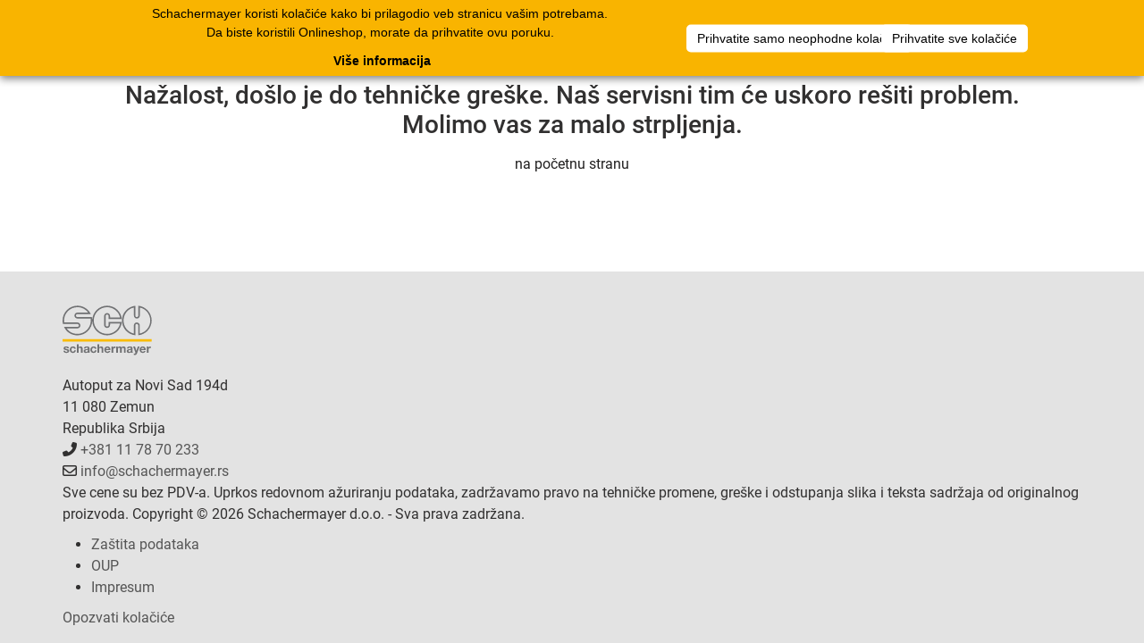

--- FILE ---
content_type: text/css; charset=utf-8
request_url: https://webshop.schachermayer.com/cat/_nuxt/DetailPage.rj9kvipr.css
body_size: 11273
content:
@charset "UTF-8";.logo-skeleton[data-v-f193fa11]{width:150px}.logo[data-v-90039c71]{height:150px}.stock-green[data-v-de32c396]{color:#077a00}.stock-red[data-v-de32c396],.stock-yellow[data-v-de32c396]{color:#a42014}.article-amount-input[data-v-e35ff9aa]{width:100%}@media (min-width:1200px){.article-amount-input[data-v-e35ff9aa]{max-width:250px}}.article-details-button-layout[data-v-e35ff9aa]{display:grid;gap:16px;grid-template-columns:minmax(0,1fr)}@media (min-width:1200px){.article-details-button-layout[data-v-e35ff9aa]{grid-template-columns:minmax(0,1fr) minmax(0,1fr)}}.article-detail-option-entry.p-select.p-disabled[data-v-5f225669]{background:#fff}.article-detail-option-entry.p-select.p-disabled[data-v-5f225669] .p-select-label{color:#201f1f}.article-details-feature-container[data-v-e7e944d1]{display:grid;gap:16px}@media (max-width:575.98px){.article-details-feature-container[data-v-e7e944d1]{grid-template-columns:1fr}}@media (min-width:768px) and (max-width:991.98px){.article-details-feature-container[data-v-e7e944d1]{grid-template-columns:repeat(2,minmax(0,1fr))}}@media (min-width:992px) and (max-width:1199.98px){.article-details-feature-container[data-v-e7e944d1]{grid-template-columns:1fr}}@media (min-width:1200px) and (max-width:1399.98px){.article-details-feature-container[data-v-e7e944d1]{grid-template-columns:repeat(2,minmax(0,1fr))}}@media (min-width:1400px){.article-details-feature-container[data-v-e7e944d1]{grid-template-columns:repeat(3,minmax(0,1fr))}}.symbol-image[data-v-3aa14338]{max-height:65px}.symbol-image.eec-label[data-v-3aa14338]{max-height:45px}.p-toolbar[data-v-11f8bbd3]{border-radius:4.2px;margin:0 auto}.p-toolbar[data-v-11f8bbd3] .p-toolbar-start{justify-content:space-between;width:100%}.p-toolbar[data-v-11f8bbd3] .p-toolbar-center,.p-toolbar[data-v-11f8bbd3] .p-toolbar-end{display:none}[data-v-ded61078] .p-panel-content{padding-bottom:var(--p-panel-footer-padding)}[data-v-ded61078] .p-panel-header{display:none!important}[data-v-9e77a962] .p-panel-content{padding:0}[data-v-9e77a962] .article-description{margin:10px}[data-v-9e77a962] .article-description ul{list-style-type:none;padding-left:2rem}[data-v-9e77a962] .article-description ul li{position:relative}[data-v-9e77a962] .article-description ul li:before{background-color:#fab400;border-radius:4.2px;content:" ";height:.75em;left:-1.5rem;position:absolute;top:.375em;width:.75em}[data-v-9e77a962] .article-description ol li{margin-left:-.3rem;text-indent:6px}.documents-grid[data-v-5a4e5487]{display:grid;grid-template-columns:30px 1fr;row-gap:10px}span[data-v-5a4e5487]{color:inherit}span[data-v-5a4e5487]:hover{cursor:pointer;text-decoration:underline}.article-list-overviews[data-v-39b3d4c1]{display:grid;grid-template-columns:1fr;grid-row-gap:24px;-moz-column-gap:5px;column-gap:5px}@media (min-width:992px){.article-list-overviews[data-v-39b3d4c1]{grid-template-columns:repeat(auto-fill,245px);justify-content:space-between}.article-list-overviews[data-v-39b3d4c1] .article-overview{width:245px}}.url-grid[data-v-87a76e74]{display:grid;grid-template-columns:1fr;row-gap:10px}a.url[data-v-87a76e74]{color:inherit}.article-reference-tablist[data-v-7089e1e4]{background-color:#e3e3e3;border:1px solid #d0d0d0;border-radius:4.2px}.article-reference-tablist[data-v-7089e1e4] .p-tablist-tab-list,.article-reference-tablist[data-v-7089e1e4] button.p-tablist-nav-button{background-color:#e3e3e3}@media (min-width:992px){.article-reference-tablist[data-v-7089e1e4] .p-tablist-nav-button{box-shadow:0 0 30px #fff}}.article-reference-tablist[data-v-7089e1e4] .p-tab-active{border-bottom:2px solid #313030;color:#313030;margin-bottom:8px;padding-bottom:4px}.stock-green[data-v-52a82a5a]{background-color:#d6efd5;color:#201f1f;font-weight:700}.stock-red[data-v-52a82a5a],.stock-yellow[data-v-52a82a5a]{background-color:#f5e4e3;color:#201f1f;font-weight:700}.article-availability[data-v-52a82a5a]{height:auto!important;min-height:42px;padding-bottom:0;padding-top:0}.article-same-category-table[data-v-138c9851] .column-right>*{display:flex;justify-content:end;text-align:right}.article-same-category-table[data-v-138c9851] .p-datatable-sortable-column:hover{background:var(--p-datatable-filter-constraint-focus-background)}[data-v-1b76ecdf] .p-tablist{display:grid!important;padding-right:12px}[data-v-1b76ecdf] .p-tabpanels{padding:0!important}@media (max-width:991.98px){[data-v-1b76ecdf] .p-tablist-nav-button{width:0}}.min-height-400[data-v-6e7e8151]{min-height:min(400px,60vh)}.overlay[data-v-6e7e8151]{background:#000;bottom:0;display:grid;filter:alpha(opacity=20);height:100%;left:0;opacity:.2;place-items:center;position:absolute;right:0;top:0;width:100%;z-index:1040}.overlay .loading[data-v-6e7e8151]{filter:alpha(opacity=0);opacity:1}.article-number-copy[data-v-f21d9ede]{cursor:pointer}.article-number-copy>.article-number-copy-icon[data-v-f21d9ede]{color:#adb5bd}.article-number-copy>.article-number-copy-info-desktop[data-v-f21d9ede]{display:none}.article-number-copy>.article-number-copy-info[data-v-f21d9ede]{background-color:#313030;border-radius:4.2px;color:#fff;padding:.2rem .5rem;position:absolute}@media (min-width:768px){.article-number-copy:hover>.article-number-copy-icon[data-v-f21d9ede]{color:unset}.article-number-copy:hover>.article-number-copy-info[data-v-f21d9ede]{display:block}}.color-line-medium[data-v-fb3017d5]{color:#bdbcbc}.symbols[data-v-fb3017d5]{cursor:pointer;transition:height .2s linear}.attribute-container[data-v-fb3017d5]{align-content:flex-start;display:inline-flex;flex-wrap:wrap;gap:4px}.p-galleria-fullscreen.sch-galleria-container.sch-galleria-container .sch-galleria-image{aspect-ratio:1/1;border-bottom:none;max-height:min(90vh,90vw);max-width:min(90vh,90vw);padding:0}.p-galleria-fullscreen.sch-galleria-container.sch-galleria-container .sch-galleria-indicator{background-color:#00000080;z-index:1001}.sch-galleria-mask:hover{cursor:zoom-out}.sch-galleria-mask:hover .sch-galleria-container{cursor:default}.sch-galleria-container[data-v-9ce4f209]{max-width:min(100%,600px);width:100%}.sch-galleria-container .sch-galleria-image[data-v-9ce4f209]{background-color:#fff;padding:var(--6d22f6dc);width:100%}.sch-galleria-container .sch-galleria-image[data-v-9ce4f209] img{max-width:100%}.sch-galleria-container[data-v-9ce4f209] .p-galleria-thumbnails{border-top:var(--p-galleria-border-width) solid var(--p-galleria-border-color)}.sch-galleria-container[data-v-9ce4f209] .sch-galleria-thumbnail{border:1px solid #bdbcbc;border-radius:var(--p-galleria-border-radius);display:grid;height:55px;padding:4px;place-items:center;width:55px}.sch-galleria-container[data-v-9ce4f209] .sch-galleria-thumbnail img{max-width:100%}.sch-galleria-container .p-galleria-thumbnail-item-current .sch-galleria-thumbnail[data-v-9ce4f209]{border:1.1px solid #201f1f}.vue-magnifier__magnifier{display:inline-block;line-height:0;position:relative}.vue-magnifier__magnifying-glass{background:#fff no-repeat;border:solid #ebebeb;box-shadow:2px 2px 3px #0000004d;opacity:0;pointer-events:none;position:absolute;transition:opacity .3s;z-index:1}.vue-magnifier__magnifying-glass.vue-magnifier__circle{border-radius:50%}.vue-magnifier__magnifying-glass.vue-magnifier__visible{opacity:1}.article-galleria-big-hover-container[data-v-0fee31ad]{left:0;position:absolute;right:0;top:125px}.article-galleria-big-hover-container .article-galleria-big-hover[data-v-0fee31ad]{background-color:#fff;box-shadow:0 0 10px #000;height:var(--78893396);overflow:hidden;position:absolute;transform:translate(calc(var(--78893396)/2));width:var(--78893396);z-index:1000}@media (min-width:1200px){.article-galleria-big-hover-container .article-galleria-big-hover[data-v-0fee31ad]{transform:translate(150px)}}@media (min-width:1400px){.article-galleria-big-hover-container .article-galleria-big-hover[data-v-0fee31ad]{transform:translate(300px)}}.article-galleria-big-hover-container .article-galleria-big-hover-image[data-v-0fee31ad]{height:var(--136754ba);padding:var(--67f644de);position:absolute;width:var(--136754ba)}.player-360-icon.player-360-icon[data-v-f2db61cf]{height:61px;pointer-events:none;position:absolute;width:61px}.player-360-icon.player-360-icon.small[data-v-f2db61cf]{height:45px;width:45px}.video-circle[data-v-bd165d3d]{background-color:#201f1f4d;border-radius:61px}.asset-icon[data-v-bd165d3d]{height:61px;pointer-events:none;position:absolute;width:61px}.asset-icon.small[data-v-bd165d3d]{height:45px;width:45px}.video-button.video-button[data-v-bb53d2ff]{background-color:#fff;border:none;border-radius:4px;color:#646363;font-weight:700;gap:16px;padding:8px}.video-button.video-button[data-v-bb53d2ff]:not(:active){box-shadow:0 0 2px #201f1f33}.video-button.video-button[data-v-bb53d2ff]:hover{background-color:#fde6ab;border:none;color:#201f1f}.video-button.video-button:hover .play-square[data-v-bb53d2ff]{border-color:#201f1f}.video-button.video-button[data-v-bb53d2ff]:active{background-color:#fccb4f;color:#201f1f;outline:none}.video-button.video-button:active .play-square[data-v-bb53d2ff]{border-color:#201f1f}.video-button.video-button[data-v-bb53d2ff]:focus-visible{color:#201f1f;outline:1px solid #201f1f}.video-button.video-button:focus-visible .play-square[data-v-bb53d2ff]{border-color:#201f1f}.video-button.video-button.selected[data-v-bb53d2ff]{color:#201f1f;outline:2px solid #201f1f}.video-button.video-button.selected .play-square[data-v-bb53d2ff]{border-color:#201f1f}.video-button.video-button .play-square[data-v-bb53d2ff]{border:2px solid #646363;border-radius:4px;min-width:32px;width:32px}.image-button.image-button[data-v-0b39213f]{aspect-ratio:1/1;background-color:#fff;border:none;border-radius:4px;box-shadow:0 0 2px #201f1f33;height:92px;padding:8px;width:92px}.image-button.image-button[data-v-0b39213f]:hover{background-color:#fff;outline:1px solid #201f1f}.image-button.image-button[data-v-0b39213f]:focus-visible{background-color:#fff;box-shadow:none;outline:1px solid #201f1f}.image-button.image-button.selected[data-v-0b39213f]{box-shadow:none;outline:2px solid #201f1f}.image-button.image-button .navigation-image[data-v-0b39213f]{width:100%}.navigation-overview[data-v-7a045255]{background-color:#eee;border-radius:4px;gap:24px;min-width:324px;padding:16px;width:324px}.fade-enter-active[data-v-1fd41ecc],.fade-leave-active[data-v-1fd41ecc]{transition:opacity .5s ease}.fade-enter-from[data-v-1fd41ecc],.fade-leave-to[data-v-1fd41ecc]{opacity:0}.gallery-content[data-v-bf8974b9]{border:1px solid #bdbcbc;border-radius:4px;gap:16px;padding:16px}.gallery-content .image-description[data-v-bf8974b9]{min-height:20px}.gallery-content .content-container .player-360-container[data-v-bf8974b9],.gallery-content .content-container .resource-viewer[data-v-bf8974b9]{max-height:100%;max-width:100%}.gallery-content .content-container .resource-viewer[data-v-bf8974b9]{-o-object-fit:contain;object-fit:contain}.gallery-content .mobile-swipe-info[data-v-bf8974b9]{background-color:#dfeaee;border-radius:4.2px;bottom:10px;color:#045b7c;width:100%;z-index:1000}.dialog-container[data-v-02bdb2b0]{background-color:#fff;border-radius:4px;gap:24px;padding:24px}.dialog-container .dialog-title[data-v-02bdb2b0]{font-size:20px;font-weight:700}.dialog-container .dialog-content[data-v-02bdb2b0]{gap:16px;min-height:0}


--- FILE ---
content_type: text/css
request_url: https://webshop.schachermayer.com/app-bar/assets/css/dialog.css?v=1.31.0
body_size: 3187
content:
.appbar-ui-sch-dialog .ui-widget-content, .appbar-ui-sch-dialog.ui-widget-content {
    background: white !important;
}

.appbar-ui-sch-dialog {
    font-family: 'Roboto', sans-serif;
    border-radius: 0;
    padding: 0;
}

.appbar-ui-sch-dialog .ui-dialog-titlebar {
    border: none;
    border-radius: 0;
    background: var(--sch-yellow) none;
    padding: 4px 15px;
    margin-bottom: 10px;
}

.appbar-ui-sch-dialog .ui-dialog-titlebar .ui-dialog-title {
    font-size: 18px;
}

.appbar-dialog-sch-button-confirm {
    font-family: 'Roboto', sans-serif !important;
    cursor: pointer;
    text-align: center;
    padding: 0 15px;
    font-weight: bold;
    border: 1px solid transparent;
    background: var(--sch-yellow);
    height: 45px;
    display: inline-flex;
    align-items: center;
    justify-content: center;
    color: black;
}

.appbar-dialog-sch-button-confirm:hover {
    color: white;
}

.appbar-ui-sch-dialog .ui-dialog-titlebar-close:before {
    font-family: FontAwesome;
    content: "\f00d";
    font-size: 20px;
    color: white;
}

.appbar-ui-sch-dialog .ui-dialog-titlebar-close {
    background: none;
    border: none;
    position: absolute;
    right: .3em;
    top: 40%;
    width: 20px;
    margin: -10px 0 0 0;
    padding: 1px;
    height: 20px
}

.appbar-ui-sch-dialog .ui-widget-content.ui-helper-clearfix {
    border: none;
}

body:has(dialog[open]) {
    overflow: hidden;
}

.appbar-custom-dialog-background {
    position: fixed;
    background: var(--modal-background);
    border: none;
    z-index: 10001;
    width: 100%;
    height: 100%;
    top: 0;
    left: 0;
}

dialog[open].appbar-custom-dialog-background {
    display: flex;
    justify-content: center;
    align-items: center;
}

.appbar-custom-dialog-box {
    color: var(--on-emphasized);
    background: white;
    margin: 20px;
    padding: 10px;
    max-width: 1100px;
    text-align: left;
    border-radius: 8px;
    border: 1px solid var(--container-enabled-subdued);
    overflow-y: auto;
    max-height: 100%;
    height: fit-content;
}

.appbar-custom-dialog-box-header {
    line-height: normal;
    padding-top: 15px;
    font-weight: bold;
}

.appbar-custom-dialog-box-header-title {
    padding: 10px;
    font-size: 20px;
}

.appbar-custom-dialog-box-header-close-icon-button {
    float: right;
    margin-right: 5px;
    cursor: pointer;
    color: var(--neutral-60);
    background: transparent;
    border: none;
    margin-top: -15px;
    padding: 7px 5px 5px 5px;
    border-radius: 50%;
    width: 50px;
    height: 50px;

    &:hover {
        background-color: var(--surface-0);
    }
}

.appbar-custom-dialog-box-header-close-icon {
    font-size: 25px;
}

.appbar-custom-dialog-box-content {
    padding: 0 10px 20px 10px;
}

.appbar-custom-dialog-box-content-title {
    margin-top: 20px;
    margin-bottom: 10px;
    font-weight: bold;
    font-size: 15px;
}

.appbar-custom-dialog-box-footer {
    float: right;
    margin-bottom: 10px;
}

.appbar-custom-dialog-box-footer-space-right {
    margin-right: 10px;
}


--- FILE ---
content_type: text/javascript; charset=utf-8
request_url: https://webshop.schachermayer.com/cat/_nuxt/CWOQXvCx.js
body_size: 78
content:
import{_ as m}from"./K_Lij287.js";import"./MWr468i1.js";export{m as default};


--- FILE ---
content_type: text/javascript; charset=utf-8
request_url: https://webshop.schachermayer.com/cat/_nuxt/BsbPhip2.js
body_size: 246
content:
import{j as s,e as o,bA as n,c,aQ as r,o as _}from"./MWr468i1.js";const d=s({__name:"index",async setup(l){let e,a;const{dashedUserLocaleWithFallback:t}=o();return[e,a]=n(()=>r(t.value)),await e,a(),(i,p)=>(_(),c("div"))}});export{d as default};


--- FILE ---
content_type: text/javascript; charset=utf-8
request_url: https://webshop.schachermayer.com/cat/_nuxt/HEL-CqzN.js
body_size: 116
content:
import{ae as e,v as r}from"./MWr468i1.js";const a=e("searchLog",()=>({shouldWriteSearchLog:r(!1)}));export{a as u};


--- FILE ---
content_type: text/javascript; charset=utf-8
request_url: https://webshop.schachermayer.com/cat/_nuxt/cWWHtULi.js
body_size: 5786
content:
import{j as z,U as x,V as K,o as H,p as J,x as W,d as $,a2 as se,n as b,cn as ce,bo as de,g as f,co as me,cp as fe,cq as F,u as ve,m as G,B as ge,q as pe,cr as Ae,a4 as ye,a6 as Ce,aP as be,s as we,R as Be,aj as Ve,Q as Se,v as Z,Z as C,cs as he,ct as xe,ce as Ie,a5 as Te,cu as M}from"./MWr468i1.js";import{_ as ke}from"./Bp2uG460.js";import{u as Me,T as h}from"./CjoqvfJo.js";import{u as Ee}from"./PTJNmomF.js";const Re=z({__name:"NuxtInputNumber",props:x({step:{},decimalPlaces:{},min:{},max:{},disabled:{type:Boolean}},{modelValue:{required:!0},modelModifiers:{}}),emits:x(["focusout","validInput"],["update:modelValue"]),setup(e,{emit:o}){const i=K(e,"modelValue"),a=e,r=o;return(s,u)=>{const l=ke;return H(),J(b(ce),se({modelValue:i.value,"onUpdate:modelValue":u[0]||(u[0]=c=>i.value=c)},a,{onFocusout:u[1]||(u[1]=c=>r("focusout")),onValidInput:u[2]||(u[2]=(c,p)=>r("validInput",c,p))}),{"minus-icon":W(()=>[$(l,{icon:"fa-solid fa-minus"})]),"plus-icon":W(()=>[$(l,{icon:"fa-solid fa-plus"})]),_:1},16,["modelValue"])}}});function Oe(e){const o=de(e),i=f(()=>me(o.value)),a=f(()=>fe(o.value));return{validatedStep:i,validatedMin:a}}class Pe{static sendViewItemEvent(o){var i,a;F.pushEvent("view_item",{currency:o.currency,value:(a=(i=o.prices)==null?void 0:i[0])==null?void 0:a.price,application:"catalog-web",items:[j(o)]})}static sendAddToCartEvent(o,i){var a,r;F.pushEvent("add_to_cart",{currency:o.currency,value:(r=(a=o.prices)==null?void 0:a[0])==null?void 0:r.price,application:"catalog-web",items:[j(o,i)]})}}function j(e,o=void 0){var i,a,r,s,u,l,c,p,w,B,V,v;return{item_id:e.id??"",item_name:e.title??"",item_category:(a=(i=e.articleCategories)==null?void 0:i[0])==null?void 0:a.id,item_category2:(s=(r=e.articleCategories)==null?void 0:r[1])==null?void 0:s.id,item_category3:(l=(u=e.articleCategories)==null?void 0:u[2])==null?void 0:l.id,item_category4:(p=(c=e.articleCategories)==null?void 0:c[3])==null?void 0:p.id,item_category5:(B=(w=e.articleCategories)==null?void 0:w[4])==null?void 0:B.id,price:(v=(V=e.prices)==null?void 0:V[0])==null?void 0:v.price,quantity:o}}function Ne(){const{tryExecute:e,tryExecuteIfLoggedIn:o}=ve();async function i(s,u){return G(o("/api/private/extranet/webshopCore/add-article-to-basket",{method:"POST",body:[{articleNr:s,amount:u}]}),r)}async function a(s,u,l,c){return G(e("/api/private/extranet/webshopCore/add-article-with-configuration-to-basket",{method:"POST",body:{articleId:s,articleAmount:u,configuratorAmount:l,configurationId:c}}),r)}function r(s){return console.error(ge(s)),null}return{addArticleToBasket:i,addArticleWithConfigurationToBasket:a}}function Ue(){return pe().public.feature.cutOffConfigurator.enabled}const We=z({__name:"AddToBasketInput",props:x({article:{},availability:{},isConfigurationArticle:{type:Boolean}},{buyButtonState:{required:!0},buyButtonStateModifiers:{}}),emits:x(["open-configurator"],["update:buyButtonState"]),setup(e,{expose:o,emit:i}){const a=K(e,"buyButtonState"),r=i,s=Ae(),u=ye(),l=Ce(),{getConfiguration:c}=l,p=be(),{showLoginModal:w,showNoWebshopPermissionModal:B,notReturnableModal:V}=we(Be()),v=Me(),X=Ve(),{hasAddToCartPermission:Y}=Ee(),{addArticleToBasket:E,addArticleWithConfigurationToBasket:_}=Ne(),{t:g}=Se(),R=Ue(),I=f(()=>c(e.article.id)),T=f(()=>R&&I.value!=null),O=f(()=>{var d,m;const t=Te(e.article);return((m=(d=I.value)==null?void 0:d.mainArticle)==null?void 0:m.quantityMax)||t}),P=f(()=>{var t,n;return((n=(t=I.value)==null?void 0:t.mainArticle)==null?void 0:n.quantityMax)??M}),S=f(()=>u.getAmount(e.article.id)??O.value);function N(t){u.setAmount(e.article.id,t)}const U=Z(!0),k=Z(S.value),{validatedStep:A,validatedMin:y}=Oe(()=>e.article),ee=f(()=>l.getConfiguratorAmountValidity(e.article.id));o({addToBasketOrShowModal:q});function q(){e.isConfigurationArticle&&!R?r("open-configurator"):X.value?Y.value?U.value?T.value&&!ee.value?ie():te():ne():B.value=!0:w.value={show:!0}}async function te(){var t;e.availability||(a.value=C.LOADING,await p.fetchAvailabilityByArticle(e.article,()=>null)),((t=e.availability)==null?void 0:t.returnable)??!0?await L():(V.value={show:!0,accept:L},a.value=C.NORMAL)}async function L(){var d,m,Q;const t=e.article.id;if(!t)return;a.value=C.LOADING;const n=await ae(t,S.value);!n||(((d=n.errors)==null?void 0:d.length)??0)>0?(a.value=C.ERROR,v.add(h.error({summary:g("error.toast.title"),detail:((Q=(m=n==null?void 0:n.errors)==null?void 0:m[0])==null?void 0:Q.message)??""}))):(Pe.sendAddToCartEvent(e.article,S.value),a.value=C.SUCCESS,N(O.value),l.resetConfiguratorAmounts()),s.refreshApplicationBarBasket()}async function ae(t,n){return T.value?oe(t,n):E(t,n)}async function oe(t,n){const d=l.getConfiguration(t),m=l.getConfiguratorAmountByArticleId(t);return d==null?E(t,n):_(t,n,m,d.configurationId)}function ne(){a.value=C.ERROR,T.value?ue():re()}function ie(){v.add(h.error({summary:g("error.wrongConfigurationAmount.title"),detail:g("error.wrongConfigurationAmount.content",{min:1})}))}function ue(){v.add(h.error({summary:g("error.wrongAmount.title"),detail:g("error.wrongAmount.configurationContent",{deliverySize:A.value,min:y.value,max:P.value,unit:e.article.orderUnit})}))}function re(){v.add(h.error({summary:g("error.wrongAmount.title"),detail:g("error.wrongAmount.content",{deliverySize:A.value,min:y.value,unit:e.article.orderUnit,nextValueBelow:le(),nextValueAbove:D()})}))}function le(){const t=he(k.value,A.value,y.value,M);return t<A.value||t<y.value?D():t}function D(){return xe(k.value,A.value,y.value,M)}return(t,n)=>(H(),J(Re,{"model-value":b(S),step:b(A),min:b(y),max:b(P),"data-cy":"amount-input-field","onUpdate:modelValue":N,onValidInput:n[0]||(n[0]=(d,m)=>{U.value=d,k.value=m}),onKeyup:Ie(q,["enter"])},null,8,["model-value","step","min","max"]))}});export{Pe as U,We as _,Re as a,Ue as u};


--- FILE ---
content_type: text/javascript; charset=utf-8
request_url: https://webshop.schachermayer.com/cat/_nuxt/CpjQKwsB.js
body_size: 169653
content:
const __vite__mapDeps=(i,m=__vite__mapDeps,d=(m.f||(m.f=["./ohPTiWA0.js","./MWr468i1.js","./entry.BCQGONRY.css","./BP7AVGI4.js"])))=>i.map(i=>d[i]);
import{j as T,q as Aa,L as Be,g as I,n as o,o as u,c as _,p as C,t as P,F as j,M as Tr,_ as W,b as n,d as g,N as Z,r as Y,O as Ft,P as _a,Q as be,s as q,R as Bt,y as S,G as R,S as H,U as K,V as te,W as pe,X as Yt,Y as Ce,Z as ne,$ as ke,x as $,a0 as le,a1 as Pr,a2 as Fe,a3 as Er,a4 as ka,a5 as Or,v as M,a6 as Ze,a7 as xe,a8 as it,a9 as Ct,z as ee,aa as je,ab as xa,ac as fe,ad as Re,ae as nt,af as st,ag as lt,ah as _e,ai as Sa,aj as Tt,ak as _t,al as Mr,am as Lr,an as Ur,ao as zr,ap as Ia,u as $a,e as Da,f as Fa,a as Ne,aq as qt,ar as Ba,as as ct,at as Vr,au as Kt,av as Rr,aw as De,ax as Wr,ay as Jt,az as jr,aA as Ca,aB as Nr,aC as Gr,aD as Hr,aE as Ta,aF as dt,aG as ue,aH as Xr,aI as Qr,aJ as Yr,aK as qr,aL as Kr,aM as ut,aN as Pt,aO as Pa,aP as ft,aQ as Ea,aR as Et,aS as Jr,aT as Zr,aU as eo,aV as to,aW as ao,K as ro,aX as oo,D as io,aY as Ot,aZ as Zt,a_ as Oa,a$ as Ma,b0 as kt,b1 as no,b2 as ea,b3 as so,b4 as La,b5 as lo,I as ta,J as aa,b6 as ra,b7 as et,b8 as co,b9 as ze,ba as uo,bb as fo,bc as Ua,bd as mo,be as po,bf as go,w as xt,bg as bo,bh as oa,bi as vo,bj as ho,bk as yo,bl as wo,bm as Ao,bn as za,i as Mt,bo as mt,bp as _o,m as Je,B as Ve,bq as Va,br as Ra,bs as Wa,bt as ko,A as ja,bu as xo,l as So,bv as Io,bw as $o,bx as Do,by as Fo,bz as Bo,bA as Co,bB as To,bC as ia,H as Po,T as Eo}from"./MWr468i1.js";import{u as ye,I as se,g as Oo,a as Mo}from"./UCC9mO5l.js";import{u as Te,a as Lt,_ as Na,b as Ga,c as Ut,d as Ha,e as Xa,f as Qa,g as Lo,h as Uo,i as zo,j as Vo,k as Ro,W as Ya,S as Wo,l as jo,z as No}from"./DkYqg9EJ.js";import zt from"./BfPCjJcj.js";import{V as tt}from"./CSuTewif.js";import{u as Vt}from"./PTJNmomF.js";import{_ as we}from"./Bp2uG460.js";import{_ as pt}from"./K_Lij287.js";import{u as Rt,_ as qa,U as Go}from"./cWWHtULi.js";import{_ as Ka,u as Ho}from"./BPs4Q4w1.js";import{a as Ja,n as Za,c as Xo,I as Qo,B as Yo}from"./CJnrHyc8.js";import qo from"./DdPqucvY.js";import{u as er}from"./HiOSnax1.js";import{u as Ge}from"./CjoqvfJo.js";import{_ as tr}from"./5W5BNbLp.js";import{E as Ko}from"./BCZGfoP2.js";import{u as ar}from"./B-8GwMVB.js";import{A as vt}from"./BD1GPwPe.js";import Jo from"./Uhdbsn7x.js";import Zo from"./ClpiBxPI.js";import{u as ei}from"./dMFr-DB8.js";import{u as ti}from"./C1WzfSlI.js";import{u as rr}from"./DPRfx2ec.js";const ai=T({__name:"ArticleDetailsMetaTags",props:{article:{}},setup(e){const t=e,a=Aa().public.google.index,{getArticleImageUrl:r}=ye(),{fullBaseUrl:i}=Be(),{isPopup:l}=Te(),c=Lt(()=>t.article).articleDetailsLink,s=I(()=>{var p,d;return(((d=(p=t.article)==null?void 0:p.keywords)==null?void 0:d.length)??0)>0?t.article.keywords.slice(1,-1):null}),f=I(()=>{if(c.value)return`${i.replace(/\/$/,"")}${c.value}`});return(p,d)=>{var w,b,A;const y=Tr;return o(a)?(u(),_(j,{key:0},[o(s)?(u(),C(y,{key:0,name:"keywords",content:o(s)},null,8,["content"])):P("",!0),o(l)?P("",!0):(u(),C(y,{key:1,name:"og:image",content:o(r)((w=p.article)==null?void 0:w.mainImage,o(se).Res_600)},null,8,["content"])),(b=p.article)!=null&&b.title?(u(),C(y,{key:2,name:"og:title",content:p.article.title},null,8,["content"])):P("",!0),(A=p.article)!=null&&A.description?(u(),C(y,{key:3,name:"og:description",content:p.article.description},null,8,["content"])):P("",!0),o(f)?(u(),C(y,{key:4,name:"og:url",content:o(f)},null,8,["content"])):P("",!0)],64)):P("",!0)}}}),ri={},oi={class:"container mt-32px mb-3"},ii={class:"article-details-container-layout"},ni={class:"grid-article-header d-flex flex-column gap-2"},si={class:"grid-article-image"},li={class:"grid-article-price-information"},ci={class:"grid-article-body mt-3"};function di(e,t){const a=zt;return u(),_("div",oi,[n("div",ii,[n("div",ni,[g(a,{height:"32px",width:"100%"}),g(a,{height:"24px",width:"50%"}),g(a,{height:"24px",width:"75%"})]),n("div",si,[g(a,{size:"100%",class:"article-image-fallback aspect-ratio-1-to-1"})]),n("div",li,[g(a,{height:"48px",width:"30%",class:"mb-2"}),g(a,{height:"24px",width:"50%"})]),n("div",ci,[g(a,{height:"24px",width:"30%",class:"mt-4"}),g(a,{height:"24px",width:"20%",class:"mt-1"}),g(a,{height:"48px",width:"40%",class:"mt-2"})]),t[0]||(t[0]=n("div",{class:"grid-article-logos logo-skeleton d-none d-xxl-block"},null,-1))])])}const ui=W(ri,[["render",di],["__scopeId","data-v-f193fa11"]]),Ae={Image:{abbr:"img",type:"image/jpeg"},Pdf:{abbr:"pdf",type:"application/pdf"},Url:{abbr:"url",type:"url"},Video:{abbr:"video",type:"video/mp4"},Gif:{abbr:"gif",type:"image/gif"},Html:{abbr:"html",type:"text/html"},Zip:{abbr:"zip",type:"application/zip"},Xml:{abbr:"xml",type:"application/xml"}};function or(e,t){return e!=null&&e.abbr===t.abbr&&e.type===t.type}function na(e,t){return!!t&&(e.symbol.url==t.imageUrl||e.resourceUrl==t.resourceUrl)}function fi(e){return or(e.mimeType,Ae.Pdf)&&e.purpose===Z.Produktkennzeichnungslink}function mi(e){return or(e.mimeType,Ae.Image)&&e.purpose===Z.Produktkennzeichnungssymbol}function pi(e,t){if(!e)return!1;const a=e.indexOf(t);return a>=0?(e.splice(a,1),!0):!1}function gi(e){const t=e.mimes??[],a=bi(t);return hi(a,e)}function bi(e){const t=e.filter(a=>fi(a)||mi(a));return vi(t)}function vi(e){const t=e.filter(r=>r.purpose===Z.Produktkennzeichnungssymbol),a=e.filter(r=>r.purpose===Z.Produktkennzeichnungslink);return t.map(r=>{const i=a.find(l=>l.internalOrder===r.internalOrder);return{symbol:r,resourceUrl:i==null?void 0:i.url}}).sort((r,i)=>(r.symbol.internalOrder??0)-(i.symbol.internalOrder??0))}function hi(e,t){const a=[],r=[];return e.forEach(i=>{na(i,t.eecLabel)||na(i,t.productSpecificationSheet)?a.push(i):r.push(i)}),{eecSymbols:a,otherSymbols:r}}function yi(e){const t=We(e);return{images:t.images,xml360views:t.xml360views,videos:t.videos}}function We(e){const t=ir(e);return t.images.length>0&&(e.mainImage!=null?pi(t.images,e.mainImage):e.mainImage=t.images.shift()),t}function ir(e){var w;const t=[],a=[],r=new Map,i=[],l=[],c=[],s=[],f=[],p=new Map,d=[];let y=!0;return(w=e.mimes)==null||w.forEach(b=>{var x,h,m;const A=b.order??0;switch((x=b.mimeType)==null?void 0:x.abbr){case Ae.Pdf.abbr:switch(b.purpose){case Z.Produktkennzeichnungslink:s.push(b);break;default:t.push({...b,fileType:(h=b.url)!=null&&h.endsWith(".pdf")?"pdf":"other"})}break;case Ae.Image.abbr:switch(b.purpose){case Z.Logo:a.push(b);break;case Z.Videobild:r.set(A,b);break;case Z.Produktkennzeichnungssymbol:s.push(b);break;case Z.Symbol:f.push(b);break;case Z.Rundumansicht:p.has(A)||p.set(A,[]),(m=p.get(A))==null||m.push(b);break;case Z.Produktbild:y?y=!1:i.push(b);break;default:i.push(b)}break;case Ae.Url.abbr:l.push(b);break;case Ae.Video.abbr:c.push(b);break;case Ae.Xml.abbr:d.push(b);break}}),{documents:t,logos:a,videoImages:r,images:i,urls:l,videos:c,productSpecifications:s,symbols:f,panoramaMap:p,xml360views:d}}const wi=["src","alt"],Ai=T({__name:"ArticleDetailsLogos",props:{articleDetails:{}},setup(e){const t=e,{logos:a}=We(t.articleDetails),{getArticleImageUrl:r}=ye();return(i,l)=>(u(),_("div",null,[(u(!0),_(j,null,Y(o(a),c=>(u(),_("img",{key:c.url,src:o(r)(c,o(se).Res_270),alt:c.description,class:"logo"},null,8,wi))),128))]))}}),nr=W(Ai,[["__scopeId","data-v-90039c71"]]),_i={class:"gap-1 d-grid"},ki={class:"fw-bold font-28px"},xi={class:"d-flex align-items-center gap-1"},Si={class:"fw-bold"},Ii={class:"color-on-subdued"},$i=T({__name:"ArticleDetailsPriceInformation",props:{articleDetails:{},availability:{}},setup(e){const t=e,a=Ft(),r=I(()=>t.articleDetails.id),i=I(()=>a.getArticle(r.value)),l=_a(r,"articlePricePerPiece").articlePricePerPiece,{hasAddToCartPermission:c}=Vt(),{t:s}=be(),f=I(()=>i.value.isSpecialPrice?s("productPages.price.userPrice"):s("productPages.price.publicPrice")),{priceExplanationModal:p}=q(Bt());function d(){p.value={show:!0,article:t.articleDetails,availability:t.availability}}return(y,w)=>(u(),_("div",_i,[n("div",ki,S(o(l)),1),n("div",xi,[n("span",Si,S(o(f)),1),R(" "+S(o(s)("common.article.perOrderUnit",[y.articleDetails.priceQuantity,y.articleDetails.orderUnit]))+" ",1),o(c)?(u(),_(j,{key:0},[n("span",null,[g(tt),n("span",Ii,S(o(s)("articleDetail.price.priceInformation")),1)]),g(Na,{onClick:d})],64)):P("",!0)])]))}}),Di=T({__name:"ArticleDetailsAvailability",props:{articleDetails:{},availability:{}},setup(e){const t=e,a=Ga(()=>t.availability);return(r,i)=>{var l;return u(),_("div",{class:H(`stock-${(l=o(a).stockAvailabilityColor)==null?void 0:l.toLowerCase()}`)},[n("span",null,[o(a).showStockAvailability?(u(),_(j,{key:0},[R(S(o(a).stockAvailability)+" "+S(r.articleDetails.orderUnit),1)],64)):P("",!0),R(" "+S(o(a).stockAvailabilityText),1)]),o(a).deliveryDateText?(u(),_(j,{key:0},[g(tt),n("span",null,S(o(a).deliveryDateText)+" "+S(o(a).deliveryDateFormatted),1)],64)):P("",!0)],2)}}}),Fi=W(Di,[["__scopeId","data-v-de32c396"]]),sr=T({inheritAttrs:!1,__name:"ArticleDetailAddToBasketButton",props:K({disabled:{type:Boolean},showIconButton:{type:Boolean,default:!1}},{buyButtonState:{required:!0},buyButtonStateModifiers:{}}),emits:K(["addToBasket"],["update:buyButtonState"]),setup(e,{emit:t}){const a=e,r=t,i=te(e,"buyButtonState"),{t:l}=be(),{createRedirectionUrl:c,checkIfUrlParameterExistsAndClearFromStore:s}=Ut();pe(()=>{s(Yt)&&r("addToBasket")}),Ce(()=>[a.disabled,i.value],()=>{i.value===ne.NORMAL&&a.disabled?i.value=ne.DISABLED:i.value===ne.DISABLED&&!a.disabled&&(i.value=ne.NORMAL)});const f=I(()=>{if(i.value===ne.DISABLED)return l("common.buyButton.disabled.tooltip")});return(p,d)=>{const y=ke("tooltip");return u(),_("div",null,[g(pt,{"custom-redirect-url":o(c)(o(Yt),"true"),onClickAndLoggedIn:d[2]||(d[2]=w=>r("addToBasket"))},{default:$(()=>[p.showIconButton?le((u(),C(o(Pr),Fe({key:0,modelValue:i.value,"onUpdate:modelValue":d[0]||(d[0]=w=>i.value=w)},p.$attrs),null,16,["modelValue"])),[[y,o(f),void 0,{top:!0}]]):le((u(),C(o(Er),Fe({key:1,modelValue:i.value,"onUpdate:modelValue":d[1]||(d[1]=w=>i.value=w)},p.$attrs),null,16,["modelValue"])),[[y,o(f),void 0,{top:!0}]])]),_:1},8,["custom-redirect-url"])])}}}),Bi={class:"article-amount-input","data-cy":"add-to-basket-input"},Ci={class:"fw-bold color-on-subdued"},Ti={key:0,class:"col-6 col-md-3 col-lg-6 col-xxl-3 d-flex gap-2 align-items-center"},Pi={class:"article-amount-input","data-cy":"add-to-basket-configurator-amount-input"},Ei={class:"fw-bold color-on-subdued"},Oi={key:1},Mi=T({__name:"ArticleDetailsOrder",props:{articleDetails:{},availability:{}},emits:["showWizard"],setup(e,{emit:t}){const a=t,r=ka(),{showArticleWizardButton:i}=Ha(()=>e.articleDetails.id??""),l=I(()=>r.getAmount(e.articleDetails.id)||Or(e.articleDetails)),{showBuyButton:c}=Xa(()=>e.articleDetails),s=Rt(),f=M(s||c.value?ne.NORMAL:ne.DISABLED),p=Ze(),d=I(()=>p.hasConfiguration(e.articleDetails.id??"")),y=xe("addToBasketInput");function w(){var h;(h=y.value)==null||h.addToBasketOrShowModal()}const{user:b}=it(),A=I(()=>{var h;return((h=b.value)==null?void 0:h.userType)===Ct.OCIUser}),x=Qa(()=>e.articleDetails);return(h,m)=>{var O,E;const v=we,D=ke("tooltip");return u(),_("div",{class:H([o(s)?"d-flex flex-column gap-3":"article-details-button-layout"])},[n("div",{class:H([o(s)?"row g-3":"d-contents"])},[n("div",{class:H([{"col-6 col-md-3 col-lg-6 col-xxl-3":o(s)},"d-flex gap-2 align-items-center"])},[n("div",Bi,[le(g(qa,{ref_key:"addToBasketInput",ref:y,"buy-button-state":o(f),"onUpdate:buyButtonState":m[0]||(m[0]=F=>ee(f)?f.value=F:null),article:h.articleDetails,availability:h.availability,disabled:o(d)&&o(A)&&o(s),"is-configuration-article":!o(c),onOpenConfigurator:m[1]||(m[1]=F=>a("showWizard",o(l)))},null,8,["buy-button-state","article","availability","disabled","is-configuration-article"]),[[D,o(d)&&o(A)&&o(s)?h.$t("configurator.notAvailableForOci"):void 0,void 0,{top:!0}]])]),n("span",Ci,S(o(x)),1)],2),o(s)?(u(),_("div",Ti,[o(d)?(u(),_(j,{key:0},[n("div",Pi,[g(Lo,{"article-id":h.articleDetails.id??"",onAddToBasket:w},null,8,["article-id"])]),n("span",Ei,S(h.$t("common.article.defaultUnitShort")),1)],64)):P("",!0)])):P("",!0),o(i)?(u(),_("div",Oi)):P("",!0),g(Ka,{"show-article-wizard-button":o(i),class:"w-100",onShowWizard:m[2]||(m[2]=F=>a("showWizard",o(l)))},{default:$(()=>[g(v,{class:"article-overview-action-button-icon",icon:"gears"}),R(" "+S(h.$t("articleDetail.configureArticle")),1)]),_:1},8,["show-article-wizard-button"]),n("div",{class:H({"col-12 col-md-6 col-lg-12 col-xxl-6":o(s)})},[g(sr,{"buy-button-state":o(f),"onUpdate:buyButtonState":m[3]||(m[3]=F=>ee(f)?f.value=F:null),disabled:!o(c)&&!o(s),"data-cy":"buy-button",onAddToBasket:w},null,8,["buy-button-state","disabled"])],2)],2),n("div",{class:H([o(s)?"row g-3":"d-contents"])},[n("div",{class:H({"col-12 col-md-6 col-lg-12 col-xl-6":o(s)})},[g(Uo,{"article-number":h.articleDetails.id,"article-price":(E=(O=h.articleDetails.prices)==null?void 0:O[0])==null?void 0:E.price,"standard-order-amount":o(l),class:"w-100 add-to-article-list-button"},{default:$(()=>[g(v,{class:"article-overview-action-button-icon",icon:"star"}),R(" "+S(h.$t("common.article.addToArticleList")),1)]),_:1},8,["article-number","article-price","standard-order-amount"])],2),n("div",{class:H({"col-12 col-md-6 col-lg-12 col-xl-6":o(s)})},[g(zo,{article:h.articleDetails,class:"w-100"},{default:$(()=>[g(v,{class:"article-overview-action-button-icon",icon:"book-open"}),R(" "+S(h.$t("common.article.showInBlaetterkatalog")),1)]),_:1},8,["article"])],2)],2)],2)}}}),Li=W(Mi,[["__scopeId","data-v-e35ff9aa"]]);function lr(e){const t=e.unit?` (${e.unit})`:"";return`${e.name}${t}`}function cr(){const{isMobile:e}=je();return{overlayMaxWidth:I(()=>e.value?"0":"600px")}}const Ui={class:"overflow-hidden"},zi={class:"fw-bold font-12px color-on-subdued"},Vi=["title"],Ri=["data-cy"],Wi={class:"text-wrap overflow-hidden"},ji=T({__name:"ArticleDetailsFeatureSelectionDropdown",props:{articleFeature:{},dropdownValues:{},showChangeAnimation:{type:Boolean}},emits:["select"],setup(e,{emit:t}){const a=e,r=t,i=M(a.dropdownValues.find(s=>{var f;return s.value===((f=a.articleFeature.selectedValues)==null?void 0:f[0])})??void 0);function l(){i.value&&r("select",a.articleFeature,i.value)}const{overlayMaxWidth:c}=cr();return(s,f)=>{const p=we;return u(),_("div",Ui,[n("div",zi,S(o(lr)(s.articleFeature)),1),g(o(xa),{modelValue:o(i),"onUpdate:modelValue":f[0]||(f[0]=d=>ee(i)?i.value=d:null),class:H([{"show-change-animation":s.showChangeAnimation},"article-detail-option-entry"]),"data-cy":`select-feature-dropdown-${s.articleFeature.id}`,options:s.dropdownValues,"overlay-max-width":o(c),onChange:l},{value:$(({value:d})=>[n("span",{title:d==null?void 0:d.displayValue,class:"text-truncate"},S(d==null?void 0:d.displayValue),9,Vi)]),option:$(({option:d})=>[n("div",{"data-cy":`select-feature-option-${d.value}`,class:"d-flex justify-content-between align-items-center w-100"},[n("span",Wi,S(d.displayValue),1),d.clearFeatures?(u(),C(p,{key:0,class:"ps-3",icon:"arrows-rotate"})):P("",!0)],8,Ri)]),_:1},8,["modelValue","class","data-cy","options","overlay-max-width"])])}}}),Ni={key:0},Gi={key:1,tabindex:"0"},Hi=T({__name:"MobileSupportedTooltip",props:{tooltipValue:{}},setup(e){const t={root:{style:{"max-width":"300px"}}},{isDesktop:a}=je();return(r,i)=>{const l=ke("tooltip");return o(a)?le((u(),_("div",Ni,[fe(r.$slots,"default")])),[[l,{value:r.tooltipValue,pt:t},void 0,{top:!0}]]):le((u(),_("div",Gi,[fe(r.$slots,"default")])),[[l,{value:r.tooltipValue,pt:t},void 0,{focus:!0,top:!0}]])}}}),Xi={class:"overflow-hidden"},Qi={class:"fw-bold font-12px color-on-subdued"},Yi=["title"],qi=T({__name:"ArticleDetailsNotEditableFeatureDropdowns",props:{feature:{},showChangeAnimation:{type:Boolean}},setup(e){const{overlayMaxWidth:t}=cr(),a=I(()=>{var l,c;return{value:((l=e.feature.selectedValues)==null?void 0:l.join(", "))??"",displayValue:((c=e.feature.selectedValues)==null?void 0:c.join(", "))??"",clearFeatures:!1}}),r=xe("featureDropdownValue"),i=I(()=>{if(r.value&&r.value.scrollWidth>r.value.clientWidth)return a.value.displayValue});return(l,c)=>(u(),_("div",Xi,[n("div",Qi,S(o(lr)(l.feature)),1),g(Hi,{"tooltip-value":o(i)},{default:$(()=>[g(o(xa),{"model-value":o(a),class:H(["article-detail-option-entry",{"show-change-animation":l.showChangeAnimation}]),options:[o(a)],disabled:!0,"overlay-max-width":o(t),pt:{dropdown:"d-none"}},{value:$(({value:s})=>[n("span",{ref_key:"featureDropdownValue",ref:r,class:"text-truncate",title:s==null?void 0:s.displayValue},S(s==null?void 0:s.displayValue),9,Yi)]),_:1},8,["model-value","class","options","overlay-max-width"])]),_:1},8,["tooltip-value"])]))}}),Ki=W(qi,[["__scopeId","data-v-5f225669"]]);function Ji(e,t,a,r,i,l){if(Zi(r,l))return!1;const c=a.filter(s=>s.id!==i).flatMap(s=>({id:s.id??"",selectedValues:s.selectedValues??[]})).concat({id:i,selectedValues:[r]});return tn(en(e,t),c)}function Zi(e,t){return t==null?void 0:t.includes(e)}function en(e,t){return Object.values(Object.fromEntries(Object.entries(e).filter(a=>a[0]!==t)))}function tn(e,t){return!e.some(a=>an(a,t))}function an(e,t){return rn(e,t)?!1:t.every(a=>on(e[a.id??""]??[],a.selectedValues??[]))}function rn(e,t){return!Object.keys(e).every(r=>t.some(i=>i.id===r))}function on(e,t){return e.length===0||t.length===0?!1:e.length===t.length?Ja(t,e):e.length===1?t.includes(e[0]):t.length>1&&e.length>1?e.every(a=>t.includes(a)):t.length>1?t.includes(e[0]):e.length>1?e.includes(t[0]):!1}function dr(e){return e.type===Re.Show||e.type===Re.NoArticleDetailFeatureSelection}function nn(e,t,a){var i,l;const r=e.id;return r?((l=(i=a.allFeatureIdsByFeatureValues[r])==null?void 0:i.map(c=>{var s;return cn(c,e,a.articleIdsByFeatureCombinations,((s=t.features)==null?void 0:s.filter(f=>f.type===Re.Show))??[],t.id??"")}))==null?void 0:l.filter(c=>c!==void 0))??[]:[]}function sn(e,t,a){return t.length>1&&!ln(e,t)&&e.type===Re.Show&&!a}function ln(e,t){var a;return(((a=e.selectedValues)==null?void 0:a.length)??0)>1&&Ja(e.selectedValues??[],t.map(r=>r.value))}function cn(e,t,a,r,i){var s,f;let l=e;const c=((s=t.selectedValues)==null?void 0:s.indexOf(e))??-1;if(dn(t,c)){if(un(c))return;l=((f=t.selectedValues)==null?void 0:f.join(", "))??""}return{value:e,displayValue:l,clearFeatures:Ji(a,i,r,e,t.id??"",t.selectedValues??[])}}function dn(e,t){var a;return(((a=e.selectedValues)==null?void 0:a.length)??0)>1&&t!==-1}function un(e){return e>0}const fn=nt("articleDetailCollapseFeatures",()=>{const e=M(!1);function t(){const a=e.value;return e.value=!1,a}return{getAndResetShowAllFeatures:t,showAllFeatures:e}}),mn={class:"d-flex flex-column gap-8px"},pn={class:"article-details-feature-container"},gn={class:"d-flex justify-content-center"},bn=4,vn=T({__name:"ArticleDetailsFeatures",props:{articleDetails:{},articleIdsByFeaturesWithAllFeatures:{},previousFeatureSelection:{}},emits:["selectFeature"],setup(e,{emit:t}){const a=e,r=t,i=fn(),{showAllFeatures:l}=q(i),c={xs:1,sm:1,md:2,lg:1,xl:2,xxl:3},{active:s}=st(lt),f=I(()=>(c[s().value]??3)*bn),p=I(()=>b.value.length>f.value),d=M(i.getAndResetShowAllFeatures()),y=I(()=>d.value?b.value:b.value.slice(0,f.value)),{isPopup:w}=Te(),b=I(()=>{const v=A().map(({feature:E,dropdownValue:F})=>({feature:E,dropdownValue:F,showEditableDropdown:sn(E,F,w.value),showAnimation:x(E)})),D=v.filter(E=>E.showEditableDropdown),O=v.filter(E=>!E.showEditableDropdown);return D.concat(O)});function A(){var m,v;return((v=(m=a.articleDetails.features)==null?void 0:m.filter(dr))==null?void 0:v.map(D=>({feature:D,dropdownValue:nn(D,a.articleDetails,a.articleIdsByFeaturesWithAllFeatures)})))??[]}function x(m){var O;const v=a.previousFeatureSelection[m.id??""]??[],D=(O=m.selectedValues)==null?void 0:O[0];return v.length>0&&D!=null&&!v.includes(D)}function h(m,v){d.value&&(l.value=!0),r("selectFeature",m,v)}return(m,v)=>{const D=ji,O=Ki,E=we;return u(),_("div",mn,[n("div",pn,[(u(!0),_(j,null,Y(o(y),F=>(u(),_(j,{key:F.feature.id},[F.showEditableDropdown?(u(),C(D,{key:0,"article-feature":F.feature,"dropdown-values":F.dropdownValue,"show-change-animation":F.showAnimation,onSelect:(L,U)=>h(L,U)},null,8,["article-feature","dropdown-values","show-change-animation","onSelect"])):(u(),C(O,{key:1,feature:F.feature,"show-change-animation":F.showAnimation},null,8,["feature","show-change-animation"]))],64))),128))]),n("div",gn,[o(p)?(u(),C(o(_e),{key:0,onClick:v[0]||(v[0]=F=>d.value=!o(d))},{default:$(()=>[R(S(o(d)?m.$t("articleDetail.showLessFeatures"):m.$t("articleDetail.showAllFeatures"))+" ",1),g(E,{icon:o(d)?"chevron-up":"chevron-down"},null,8,["icon"])]),_:1})):P("",!0)])])}}}),hn=W(vn,[["__scopeId","data-v-e7e944d1"]]),yn=["src","alt"],wn=T({__name:"ArticleDetailsProductSpecificationLink",props:{productSpecification:{},isEecLabel:{type:Boolean}},setup(e){const{getArticleImageUrl:t,getCdnPathWithFallbackImage:a}=ye();return(r,i)=>{const l=Sa;return u(),C(l,{to:o(a)(r.productSpecification.resourceUrl),external:!0,target:"_blank"},{default:$(()=>[n("img",{src:o(t)(r.productSpecification.symbol),alt:r.productSpecification.symbol.description,class:H(["symbol-image",{"eec-label":r.isEecLabel}])},null,10,yn)]),_:1},8,["to"])}}}),sa=W(wn,[["__scopeId","data-v-3aa14338"]]),An={key:0,class:"d-flex flex-wrap gap-2"},_n={class:"d-flex flex-column justify-content-center gap-1"},kn=T({__name:"ArticleDetailsProductSpecifications",props:{articleDetails:{}},setup(e){const t=e,a=I(()=>gi(t.articleDetails));return(r,i)=>o(a).eecSymbols.length>0||o(a).otherSymbols.length>0?(u(),_("div",An,[n("div",_n,[(u(!0),_(j,null,Y(o(a).eecSymbols,l=>(u(),C(sa,{key:l.symbol.url,"product-specification":l,"is-eec-label":""},null,8,["product-specification"]))),128))]),(u(!0),_(j,null,Y(o(a).otherSymbols,l=>(u(),C(sa,{key:l.symbol.url,"product-specification":l,class:"mh-100"},null,8,["product-specification"]))),128))])):P("",!0)}}),xn={};function Sn(e,t){return u(),_("div",null,[n("span",null,S(e.$t("productPages.info.sale")),1)])}const In=W(xn,[["render",Sn]]),$n={class:"mb-0"},Dn={class:"fw-bold mb-2"},Fn=T({__name:"ArticleDetailsSubtotal",props:{articleId:{}},setup(e){const{formattedPrice:t,subtotalTranslation:a}=Vo(()=>e.articleId);return(r,i)=>(u(),_(j,null,[n("p",$n,S(o(a)),1),n("p",Dn,S(o(t)),1)],64))}}),Bn={class:"d-flex flex-column gap-3"},Cn={key:0,class:"mb-32px fw-bold"},Tn=T({__name:"ArticleDetailsBody",props:{articleDetails:{},articleIdsByFeaturesWithAllFeatures:{},availability:{},previousFeatureSelection:{}},emits:["showWizard","selectFeature"],setup(e,{emit:t}){const a=t,r=Tt();return(i,l)=>(u(),_("div",Bn,[g(kn,{"article-details":i.articleDetails},null,8,["article-details"]),n("div",null,[o(r)||i.articleDetails.showInfoSaleText?(u(),_("div",Cn,[o(r)?(u(),C(Fi,{key:0,"article-details":i.articleDetails,availability:i.availability},null,8,["article-details","availability"])):P("",!0),i.articleDetails.showInfoSaleText?(u(),C(In,{key:1})):P("",!0)])):P("",!0),g(Fn,{"article-id":i.articleDetails.id??""},null,8,["article-id"]),g(Li,{"article-details":i.articleDetails,availability:i.availability,onShowWizard:l[0]||(l[0]=c=>a("showWizard",c))},null,8,["article-details","availability"])]),g(hn,{"article-details":i.articleDetails,"article-ids-by-features-with-all-features":i.articleIdsByFeaturesWithAllFeatures,"previous-feature-selection":i.previousFeatureSelection,onSelectFeature:l[1]||(l[1]=(c,s)=>a("selectFeature",c,s))},null,8,["article-details","article-ids-by-features-with-all-features","previous-feature-selection"])]))}});function la(e,t){var a=Object.keys(e);if(Object.getOwnPropertySymbols){var r=Object.getOwnPropertySymbols(e);t&&(r=r.filter(function(i){return Object.getOwnPropertyDescriptor(e,i).enumerable})),a.push.apply(a,r)}return a}function ge(e){for(var t=1;t<arguments.length;t++){var a=arguments[t]!=null?arguments[t]:{};t%2?la(Object(a),!0).forEach(function(r){Q(e,r,a[r])}):Object.getOwnPropertyDescriptors?Object.defineProperties(e,Object.getOwnPropertyDescriptors(a)):la(Object(a)).forEach(function(r){Object.defineProperty(e,r,Object.getOwnPropertyDescriptor(a,r))})}return e}function Pn(e,t){if(typeof e!="object"||!e)return e;var a=e[Symbol.toPrimitive];if(a!==void 0){var r=a.call(e,t||"default");if(typeof r!="object")return r;throw new TypeError("@@toPrimitive must return a primitive value.")}return(t==="string"?String:Number)(e)}function En(e){var t=Pn(e,"string");return typeof t=="symbol"?t:t+""}function at(e){"@babel/helpers - typeof";return at=typeof Symbol=="function"&&typeof Symbol.iterator=="symbol"?function(t){return typeof t}:function(t){return t&&typeof Symbol=="function"&&t.constructor===Symbol&&t!==Symbol.prototype?"symbol":typeof t},at(e)}function Q(e,t,a){return t=En(t),t in e?Object.defineProperty(e,t,{value:a,enumerable:!0,configurable:!0,writable:!0}):e[t]=a,e}function On(e,t){if(e==null)return{};var a={};for(var r in e)if(Object.prototype.hasOwnProperty.call(e,r)){if(t.indexOf(r)>=0)continue;a[r]=e[r]}return a}function Mn(e,t){if(e==null)return{};var a=On(e,t),r,i;if(Object.getOwnPropertySymbols){var l=Object.getOwnPropertySymbols(e);for(i=0;i<l.length;i++)r=l[i],!(t.indexOf(r)>=0)&&Object.prototype.propertyIsEnumerable.call(e,r)&&(a[r]=e[r])}return a}var Ln=typeof globalThis<"u"?globalThis:typeof window<"u"?window:typeof global<"u"?global:typeof self<"u"?self:{},ur={exports:{}};(function(e){(function(t){var a=function(m,v,D){if(!p(v)||y(v)||w(v)||b(v)||f(v))return v;var O,E=0,F=0;if(d(v))for(O=[],F=v.length;E<F;E++)O.push(a(m,v[E],D));else{O={};for(var L in v)Object.prototype.hasOwnProperty.call(v,L)&&(O[m(L,D)]=a(m,v[L],D))}return O},r=function(m,v){v=v||{};var D=v.separator||"_",O=v.split||/(?=[A-Z])/;return m.split(O).join(D)},i=function(m){return A(m)?m:(m=m.replace(/[\-_\s]+(.)?/g,function(v,D){return D?D.toUpperCase():""}),m.substr(0,1).toLowerCase()+m.substr(1))},l=function(m){var v=i(m);return v.substr(0,1).toUpperCase()+v.substr(1)},c=function(m,v){return r(m,v).toLowerCase()},s=Object.prototype.toString,f=function(m){return typeof m=="function"},p=function(m){return m===Object(m)},d=function(m){return s.call(m)=="[object Array]"},y=function(m){return s.call(m)=="[object Date]"},w=function(m){return s.call(m)=="[object RegExp]"},b=function(m){return s.call(m)=="[object Boolean]"},A=function(m){return m=m-0,m===m},x=function(m,v){var D=v&&"process"in v?v.process:v;return typeof D!="function"?m:function(O,E){return D(O,m,E)}},h={camelize:i,decamelize:c,pascalize:l,depascalize:c,camelizeKeys:function(m,v){return a(x(i,v),m)},decamelizeKeys:function(m,v){return a(x(c,v),m,v)},pascalizeKeys:function(m,v){return a(x(l,v),m)},depascalizeKeys:function(){return this.decamelizeKeys.apply(this,arguments)}};e.exports?e.exports=h:t.humps=h})(Ln)})(ur);var Un=ur.exports,zn=["class","style"];function Vn(e){return e.split(";").map(function(t){return t.trim()}).filter(function(t){return t}).reduce(function(t,a){var r=a.indexOf(":"),i=Un.camelize(a.slice(0,r)),l=a.slice(r+1).trim();return t[i]=l,t},{})}function Rn(e){return e.split(/\s+/).reduce(function(t,a){return t[a]=!0,t},{})}function fr(e){var t=arguments.length>1&&arguments[1]!==void 0?arguments[1]:{},a=arguments.length>2&&arguments[2]!==void 0?arguments[2]:{};if(typeof e=="string")return e;var r=(e.children||[]).map(function(f){return fr(f)}),i=Object.keys(e.attributes||{}).reduce(function(f,p){var d=e.attributes[p];switch(p){case"class":f.class=Rn(d);break;case"style":f.style=Vn(d);break;default:f.attrs[p]=d}return f},{attrs:{},class:{},style:{}});a.class;var l=a.style,c=l===void 0?{}:l,s=Mn(a,zn);return Lr(e.tag,ge(ge(ge({},t),{},{class:i.class,style:ge(ge({},i.style),c)},i.attrs),s),r)}var mr=!1;try{mr=!0}catch{}function Wn(){if(!mr&&console&&typeof console.error=="function"){var e;(e=console).error.apply(e,arguments)}}function ht(e,t){return Array.isArray(t)&&t.length>0||!Array.isArray(t)&&t?Q({},e,t):{}}function jn(e){var t,a=(t={"fa-spin":e.spin,"fa-pulse":e.pulse,"fa-fw":e.fixedWidth,"fa-border":e.border,"fa-li":e.listItem,"fa-inverse":e.inverse,"fa-flip":e.flip===!0,"fa-flip-horizontal":e.flip==="horizontal"||e.flip==="both","fa-flip-vertical":e.flip==="vertical"||e.flip==="both"},Q(Q(Q(Q(Q(Q(Q(Q(Q(Q(t,"fa-".concat(e.size),e.size!==null),"fa-rotate-".concat(e.rotation),e.rotation!==null),"fa-pull-".concat(e.pull),e.pull!==null),"fa-swap-opacity",e.swapOpacity),"fa-bounce",e.bounce),"fa-shake",e.shake),"fa-beat",e.beat),"fa-fade",e.fade),"fa-beat-fade",e.beatFade),"fa-flash",e.flash),Q(Q(t,"fa-spin-pulse",e.spinPulse),"fa-spin-reverse",e.spinReverse));return Object.keys(a).map(function(r){return a[r]?r:null}).filter(function(r){return r})}function ca(e){if(e&&at(e)==="object"&&e.prefix&&e.iconName&&e.icon)return e;if(_t.icon)return _t.icon(e);if(e===null)return null;if(at(e)==="object"&&e.prefix&&e.iconName)return e;if(Array.isArray(e)&&e.length===2)return{prefix:e[0],iconName:e[1]};if(typeof e=="string")return{prefix:"fas",iconName:e}}var me=T({name:"FontAwesomeIcon",props:{border:{type:Boolean,default:!1},fixedWidth:{type:Boolean,default:!1},flip:{type:[Boolean,String],default:!1,validator:function(t){return[!0,!1,"horizontal","vertical","both"].indexOf(t)>-1}},icon:{type:[Object,Array,String],required:!0},mask:{type:[Object,Array,String],default:null},maskId:{type:String,default:null},listItem:{type:Boolean,default:!1},pull:{type:String,default:null,validator:function(t){return["right","left"].indexOf(t)>-1}},pulse:{type:Boolean,default:!1},rotation:{type:[String,Number],default:null,validator:function(t){return[90,180,270].indexOf(Number.parseInt(t,10))>-1}},swapOpacity:{type:Boolean,default:!1},size:{type:String,default:null,validator:function(t){return["2xs","xs","sm","lg","xl","2xl","1x","2x","3x","4x","5x","6x","7x","8x","9x","10x"].indexOf(t)>-1}},spin:{type:Boolean,default:!1},transform:{type:[String,Object],default:null},symbol:{type:[Boolean,String],default:!1},title:{type:String,default:null},titleId:{type:String,default:null},inverse:{type:Boolean,default:!1},bounce:{type:Boolean,default:!1},shake:{type:Boolean,default:!1},beat:{type:Boolean,default:!1},fade:{type:Boolean,default:!1},beatFade:{type:Boolean,default:!1},flash:{type:Boolean,default:!1},spinPulse:{type:Boolean,default:!1},spinReverse:{type:Boolean,default:!1}},setup:function(t,a){var r=a.attrs,i=I(function(){return ca(t.icon)}),l=I(function(){return ht("classes",jn(t))}),c=I(function(){return ht("transform",typeof t.transform=="string"?_t.transform(t.transform):t.transform)}),s=I(function(){return ht("mask",ca(t.mask))}),f=I(function(){return Mr(i.value,ge(ge(ge(ge({},l.value),c.value),s.value),{},{symbol:t.symbol,title:t.title,titleId:t.titleId,maskId:t.maskId}))});Ce(f,function(d){if(!d)return Wn("Could not find one or more icon(s)",i.value,s.value)},{immediate:!0});var p=I(function(){return f.value?fr(f.value.abstract[0],{},r):null});return function(){return p.value}}});const Nn={class:"action-button-icon"},Gn={class:"d-lg-block d-none"},Wt=T({__name:"ActionButton",props:{class:{}},emits:["click"],setup(e){return(t,a)=>(u(),C(o(Ur),{onClick:a[0]||(a[0]=r=>t.$emit("click"))},{default:$(()=>[n("span",Nn,[fe(t.$slots,"icon")]),n("span",Gn,[fe(t.$slots,"default")])]),_:3}))}});var pr=(e=>(e[e.Res_600=se.Res_600]="Res_600",e[e.Res_270=se.Res_270]="Res_270",e[e.Res_100=se.Res_100]="Res_100",e[e.Res_0=se.Res_0]="Res_0",e.None="",e))(pr||{});function Hn(e,t,a,r,i){var d;const{logos:l,productSpecifications:c,symbols:s}=ir(e),f=e.mainImage,p={"":Xn(c),[pr.Res_270]:gr(s)};return{language:zr(a),id:e.id??"",title:e.title??"",url:Oo(r,a,e)??"",warehouseArticle:e.warehouseType===Ia.Red,category:t,description:e.description,brandLogo:St(l[0],se.Res_270,i),eans:Qn(e.eans),orderUnitSize:(d=e.contentUnitsPerOrderUnit)==null?void 0:d.toString(),features:Yn(e.features),articleImage:St(f,se.Res_600,i),smallImages:qn(p,i)}}function Xn(e){const t=gr(e).at(0);return t?[t]:[]}function gr(e){return e.map(t=>(t.description=void 0,t))}function St(e,t,a){if(e!=null)return{url:Mo(e.url,t,a)??"",description:e.description}}function Qn(e){return(e==null?void 0:e.map(t=>t.number).filter(Za))??[]}function Yn(e){return(e==null?void 0:e.map(t=>{var a;return{name:t.name,value:(a=t.selectedValues)==null?void 0:a.join(", "),unit:t.unit}}))??[]}function qn(e,t){return Object.entries(e).flatMap(([a,r])=>r.map(i=>St(i,a==""?void 0:a,t)).filter(Za))}function It(e,t){const a=window.URL.createObjectURL(e),r=document.createElement("a");r.href=a,r.download=t,document.body.appendChild(r),r.click()}function Kn(e,t){const a=atob(e),r=Uint8Array.from(a,i=>i.charCodeAt(0));return new Blob([r],{type:t})}function Jn(){const{tryExecuteOrNull:e}=$a();async function t(a){const r=await e("/api/extranet/report-core/article-details-pdf",{body:a,method:"post"});return r?Kn(r,"application/pdf"):null}return{getArticleDetailsPdf:t}}const Zn=T({__name:"ButtonPdfGenerate",props:{articleDetails:{}},setup(e){const{t}=be(),a=t("articleDetail.buttonBar.generatePDF"),{breadcrumbs:r}=q(er()),{cdnUrl:i}=ye(),{dashedUserLocale:l}=Da(),{rawLocale:c}=Fa(),{fullBaseUrl:s}=Be(),f=Ge(),{LOGGER:p}=Ne(),{getArticleDetailsPdf:d}=Jn(),{createRedirectionUrl:y,checkIfUrlParameterExistsAndClearFromStore:w}=Ut();pe(()=>{w(qt)&&b()});async function b(){var h,m,v;const A=Hn(e.articleDetails,((v=(m=(h=r.value)==null?void 0:h.items)==null?void 0:m.at(-1))==null?void 0:v.label)??"",l.value??c.value,s,i),x=await d(A);x?It(x,`${e.articleDetails.id}.pdf`):(p.value.error("Could not generate PDF"),f.addGenericError())}return(A,x)=>(u(),C(pt,{"custom-redirect-url":o(y)(o(qt),"true"),onClickAndLoggedIn:b},{default:$(()=>[g(Wt,{"data-cy":"button-bar-button-pdf-generate","aria-label":o(a)},{icon:$(()=>[g(o(me),{icon:o(Ba)},null,8,["icon"])]),default:$(()=>[R(" "+S(o(a)),1)]),_:1},8,["aria-label"])]),_:1},8,["custom-redirect-url"]))}});function es(){const{tryExecute:e}=$a();async function t(a){return e("/api/mail/sendArticleCommentMail",{method:"POST",body:a})}return{sendArticleCommentMail:t}}const ts={key:0},as={for:"email",class:"fw-bold"},rs={for:"text"},os=T({__name:"ButtonArticleCommentForm",props:K({articleDetails:{}},{showLoadingSpinner:{type:Boolean,default:!0},showLoadingSpinnerModifiers:{}}),emits:K(["close"],["update:showLoadingSpinner"]),setup(e,{emit:t}){const a=e,r=t,i=te(e,"showLoadingSpinner"),l=Ge(),{t:c}=be(),{loggedIn:s}=it(),f=ct(),{sendArticleCommentMail:p}=es(),d=M(""),y=M("");async function w(){const x=a.articleDetails.id;if(!y.value.length||!x){l.add({severity:"error",summary:c("articleDetail.comment.fillAllFields")});return}try{i.value=!0,await p({text:y.value,email:d.value,articleId:x,catalogId:f.catalogId.value})?b():A()}finally{i.value=!1}}function b(){r("close"),l.add({severity:"success",summary:c("articleDetail.comment.emailSuccessfullySent")})}function A(){l.add({severity:"error",summary:c("articleDetail.comment.emailNotSuccessfullySent")})}return(x,h)=>(u(),_("form",null,[o(s)?P("",!0):(u(),_("div",ts,[n("p",null,S(o(c)("articleDetail.comment.noLoggedInEmailMessage")),1),g(o(Kt),null,{name:$(()=>[n("label",as,S(o(c)("articleDetail.comment.emailLabel")),1)]),default:$(()=>[g(o(Vr),{modelValue:o(d),"onUpdate:modelValue":h[0]||(h[0]=m=>ee(d)?d.value=m:null),name:"email",class:"w-100"},null,8,["modelValue"])]),_:1})])),g(o(Kt),null,{name:$(()=>[n("label",rs,S(o(c)("articleDetail.comment.message")),1)]),default:$(()=>[g(o(Rr),{modelValue:o(y),"onUpdate:modelValue":h[1]||(h[1]=m=>ee(y)?y.value=m:null),rows:5,name:"text"},null,8,["modelValue"])]),_:1}),n("p",null,S(o(c)("articleDetail.comment.questionsToOrderDisclaimer")),1),g(o(De),{onClick:h[2]||(h[2]=m=>w())},{default:$(()=>[R(S(o(c)("articleDetail.comment.submit")),1)]),_:1})]))}}),is=T({__name:"ButtonArticleComment",props:{articleDetails:{}},setup(e){var f;const{t}=be(),a=Wr(),{createRedirectionUrl:r,checkIfUrlParameterExistsAndClearFromStore:i}=Ut(),l=(f=a.catalog)!=null&&f.isServiceCatalog?t("articleDetail.buttonBar.commentService"):t("articleDetail.buttonBar.commentArticle"),c=M(!1),s=M(!1);return pe(()=>{i(Jt)&&(c.value=!0)}),(p,d)=>(u(),C(pt,{"custom-redirect-url":o(r)(o(Jt),"true"),onClickAndLoggedIn:d[3]||(d[3]=y=>c.value=!0)},{default:$(()=>[g(Wt,{"data-cy":"button-bar-button-article-comment","aria-label":o(l)},{icon:$(()=>[g(o(me),{icon:o(jr)},null,8,["icon"])]),default:$(()=>[R(" "+S(o(l)),1)]),_:1},8,["aria-label"]),g(o(Ca),{show:o(c),title:p.articleDetails.title??"",loading:o(s),onHide:d[2]||(d[2]=y=>c.value=!1)},{default:$(()=>[g(os,{"show-loading-spinner":o(s),"onUpdate:showLoadingSpinner":d[0]||(d[0]=y=>ee(s)?s.value=y:null),"article-details":p.articleDetails,onClose:d[1]||(d[1]=y=>c.value=!1)},null,8,["show-loading-spinner","article-details"])]),_:1},8,["show","title","loading"])]),_:1},8,["custom-redirect-url"]))}}),ns=T({__name:"ButtonArticleShare",setup(e){const{t}=be(),a=t("articleDetail.buttonBar.share"),r=Ge();function i(){if(!(navigator!=null&&navigator.share)){r.add({detail:t("error.browser.featureNotSupported"),severity:"error"});return}navigator.share({text:window.location.href})}return(l,c)=>(u(),C(Wt,{"data-cy":"button-bar-button-article-share","aria-label":o(a),onClick:i},{icon:$(()=>[g(o(me),{icon:o(Nr)},null,8,["icon"])]),default:$(()=>[R(" "+S(o(a)),1)]),_:1},8,["aria-label"]))}}),ss={key:0,class:"toolbar-container"},ls=T({__name:"ArticleButtonBar",props:{articleDetails:{}},setup(e){const{isBlaetterkatalogPopup:t}=Te();return(a,r)=>{const i=qo;return a.articleDetails.isMaterialMasterArticle?P("",!0):(u(),_("div",ss,[g(i,{class:"p-2 px-3"},{start:$(()=>[g(Zn,{"article-details":a.articleDetails},null,8,["article-details"]),g(is,{"article-details":a.articleDetails},null,8,["article-details"]),o(t)?P("",!0):(u(),C(ns,{key:0}))]),_:1})]))}}}),cs=W(ls,[["__scopeId","data-v-11f8bbd3"]]),ds={};function us(e,t){const a=Gr;return u(),C(a,null,{default:$(()=>[fe(e.$slots,"default",{},void 0,!0)]),_:3})}const br=W(ds,[["render",us],["__scopeId","data-v-ded61078"]]),fs={class:"article-description"},ms=T({__name:"ArticleDescription",props:{articleDetails:{}},setup(e){return(t,a)=>{const r=ke("safe-html");return u(),C(br,null,{default:$(()=>[le(n("div",fs,null,512),[[r,t.articleDetails.description]])]),_:1})}}}),ps=W(ms,[["__scopeId","data-v-9e77a962"]]),gs={class:"documents-grid"},bs={class:"fw-bold"},vs={class:"fw-bold"},hs=["onClick"],ys=T({__name:"ArticleDocuments",props:{documents:{}},setup(e){const{getFullCdnPath:t}=ye(),a=Ge(),{LOGGER:r}=Ne(),{isMobile:i}=je();function l(d){d.fileType==="pdf"&&!i.value?window.open(t(d.url),"_blank"):c(d)}async function c(d){var b;const y=t(d.url),w=(b=d.url)==null?void 0:b.split(".");if(y&&w&&w.length>1){const A=w[w.length-2].split("/"),x=A[A.length-1],h=w[w.length-1],m=await s(y);m&&d.fileType==="pdf"&&x?It(m,`${x}.pdf`):m&&h&&x?It(new Blob([m],{type:h}),`${x}.${h}`):(a.addGenericError(),r.value.error("could not download file"))}else a.addGenericError(),r.value.error("could not download file")}async function s(d){return(await fetch(d)).blob()}const{t:f}=be();function p(d){return d.description?d.description:d.purpose?f(d.purpose.toString()):""}return(d,y)=>(u(),_("div",gs,[(u(!0),_(j,null,Y(d.documents,w=>(u(),_(j,{key:w.url},[n("div",bs,[w.fileType==="pdf"?(u(),C(o(me),{key:0,icon:o(Ba)},null,8,["icon"])):(u(),C(o(me),{key:1,icon:o(Hr)},null,8,["icon"]))]),n("div",vs,[n("span",{onClick:b=>l(w)},S(p(w)),9,hs)])],64))),128))]))}}),ws=W(ys,[["__scopeId","data-v-5a4e5487"]]),As={class:"article-list-overviews"},_s=T({__name:"ArticleList",props:{articles:{}},setup(e){const t=I(()=>e.articles.some(a=>a.eecLabel||a.productSpecificationSheet));return(a,r)=>(u(),_("div",As,[(u(!0),_(j,null,Y(a.articles,i=>(u(),C(Ro,{key:i.id,article:i,"data-cy":`article-overview-${i.id}`,"show-eec-label-space":o(t),"show-secondary-buttons":!1},null,8,["article","data-cy","show-eec-label-space"]))),128))]))}}),ks=W(_s,[["__scopeId","data-v-39b3d4c1"]]),xs={class:"w-100 py-2 mt-2 d-flex justify-content-center"},jt=T({inheritAttrs:!1,__name:"ArticleShowMoreView",props:{paginatedData:{}},setup(e){return(t,a)=>{const r=we;return u(),_(j,null,[g(ks,Fe({articles:t.paginatedData.shownData??[]},t.$attrs),null,16,["articles"]),n("div",xs,[le(g(o(_e),{onClick:t.paginatedData.showMore},{default:$(()=>[R(S(t.$t("common.showMore"))+" ",1),g(r,{icon:"chevron-down"})]),_:1},8,["onClick"]),[[Ta,t.paginatedData.canShowMore]])])],64)}}}),Ss=T({__name:"ArticleLastSeen",props:{paginatedData:{}},setup(e){return(t,a)=>(u(),C(jt,{class:"mt-4","paginated-data":t.paginatedData},null,8,["paginated-data"]))}}),Is={class:"url-grid"},$s=["href"],Ds=T({__name:"ArticleLinks",props:{urls:{}},setup(e){return(t,a)=>(u(),C(br,null,{default:$(()=>[n("div",Is,[(u(!0),_(j,null,Y(t.urls,r=>(u(),_("a",{key:r.url,href:r.url,target:"_blank",class:"url"},S(r.description),9,$s))),128))])]),_:1}))}}),Fs=W(Ds,[["__scopeId","data-v-87a76e74"]]),vr=nt("articleReferences",()=>{const{assignArticleOverviewsToArticlePriceStore:e}=dt(),t=M(new Map);function a(r,i){const l=r.map(s=>({overview:i.find(f=>f.id===s.refArticleId),reference:s})).filter(s=>s.overview!=null);e(i);const c=new Map;l.forEach(s=>{const f=s.reference.type,p=s.overview;if(f!=null&&p!=null){const d=c.get(f)??[];d.push(p),c.set(f,d)}}),t.value=c}return{groupedArticleReferences:t,setArticleReferences:a}});function Nt(e,t){const a=M(1),r=I(()=>{var c;return(((c=ue(e))==null?void 0:c.length)??0)>a.value*ue(t)}),i=I(()=>{const c=ue(e);return c==null?null:c.slice(0,a.value*ue(t))});function l(){a.value++}return I(()=>({shownData:i.value,canShowMore:r.value,showMore:l}))}function hr(){const e={"5xl":7,"4xl":6,"3xl":6,xxl:5,xl:4,lg:3,md:2,sm:3,xs:3},t=st(Ko);return I(()=>{const a=t.active().value??"";return e[a]??1})}const Bs=T({__name:"ArticleReferencesTab",props:{articles:{}},setup(e){const t=e,a=hr(),r=Nt(()=>t.articles,a);return(i,l)=>(u(),C(jt,{class:"mt-4","paginated-data":o(r)},null,8,["paginated-data"]))}}),Cs=T({__name:"ArticleReferences",setup(e){var i;const{groupedArticleReferences:t}=q(vr()),a=I(()=>Array.from(t.value.entries(),([l,c])=>({key:l,entries:c}))),r=M(((i=a.value[0])==null?void 0:i.key)??"");return(l,c)=>{const s=Xr,f=Qr,p=Yr,d=qr,y=Kr;return u(),C(y,{value:o(r),scrollable:!0,class:"article-reference-tabs"},{default:$(()=>[g(f,{class:"article-reference-tablist",pt:{tabList:"gap-4 px-3"}},{default:$(()=>[(u(!0),_(j,null,Y(o(a),w=>(u(),C(s,{key:w.key,value:w.key,"data-cy":"article-reference-tab-"+w.key,pt:{root:"px-0"}},{default:$(()=>[R(S(w.key),1)]),_:2},1032,["value","data-cy"]))),128))]),_:1}),g(d,null,{default:$(()=>[(u(!0),_(j,null,Y(o(a),w=>(u(),C(p,{key:w.key,value:w.key},{default:$(()=>[g(Bs,{articles:w.entries},null,8,["articles"])]),_:2},1032,["value"]))),128))]),_:1})]),_:1},8,["value"])}}}),Ts=W(Cs,[["__scopeId","data-v-7089e1e4"]]),Ps=T({__name:"OtherBoughtArticles",props:{paginatedData:{}},setup(e){return(t,a)=>(u(),C(jt,{class:"mt-4","paginated-data":t.paginatedData},null,8,["paginated-data"]))}});function Es(e){const t=ue(e),a=I(()=>We(t).documents),r=I(()=>We(t).urls);return{documents:a,urls:r}}const yr=nt("articleSearchInternal",()=>{const{isMasterUserAndMasterFilterDisabled:e}=q(ut()),{assignArticleOverviewsToArticlePriceStore:t}=dt(),a=ar(),{catalogId:r}=ct(),i=Pt(),{searchForArticlesInternal:l}=Pa(),c=M(void 0);async function s(p){const d=await l(r.value,p,e.value);if(!d)return null;c.value=d,t(d==null?void 0:d.articles);const y=d.categories;return y&&y.length>0&&(a.categories=y),d}const f=I(()=>{var y,w;const p=((y=c.value)==null?void 0:y.articles)??[],d=(w=i.articleDetails)==null?void 0:w.id;return p.filter(b=>b.id!==d)});return{internalSearchResult:c,articlesInSameCategoryWithoutCurrent:f,searchForArticleInternal:s}}),Os={class:"d-flex flex-column gap-4 my-4"},Ms={class:"article-overviews"},Ls=T({__name:"ArticleStickyBarSkeleton",setup(e){return(t,a)=>{const r=zt;return u(),_(j,null,[g(r,{width:"30%"}),g(r,{class:"mt-3",width:"40%"}),g(r,{class:"mt-2",width:"50%"}),g(r,{class:"mt-4",width:"30%"}),n("div",Os,[n("div",Ms,[g(vt),g(vt),g(vt)])])],64)}}}),Us=T({__name:"ArticleManufacturerInfo",props:{articleDetails:{}},setup(e){return(t,a)=>{const r=ke("safe-html");return le((u(),_("div",null,null,512)),[[r,t.articleDetails.manufacturerInfo]])}}}),zs="articleDetail.stickyBar.",Vs={class:"d-flex gap-8px"},Rs={class:"color-on-emphasized d-flex justify-content-center flex-column align-items-end"},Ws={class:"fw-bold font-12px text-nowrap"},js={class:"text-nowrap"},Ns=T({__name:"ArticleSameCategoryPrice",props:{articleId:{}},setup(e){const t=Ft(),a=I(()=>t.getArticle(e.articleId)),{articleOnlyPricePerPiece:r}=_a(()=>e.articleId,"articleOnlyPricePerPiece");return(i,l)=>(u(),_("div",Vs,[n("div",Rs,[n("div",Ws,S(o(a).availabilityFetched?i.$t("productPages.price.userPrice"):""),1),n("div",js,S(o(r)),1)]),n("div",null,[fe(i.$slots,"default")])]))}}),yt=T({__name:"ColumnSortIcon",props:{sortOrder:{}},setup(e){return(t,a)=>{const r=we;return u(),_(j,null,[t.sortOrder===1?(u(),C(r,{key:0,icon:"sort-up"})):P("",!0),t.sortOrder===0?(u(),C(r,{key:1,icon:"sort"})):P("",!0),t.sortOrder===-1?(u(),C(r,{key:2,icon:"sort-down"})):P("",!0)],64)}}}),Gs={class:"text-nowrap"},Hs={key:0,class:"text-nowrap"},Xs={class:"color-on-enabled-subdued"},Qs=T({__name:"FetchAvailabilityButton",props:{availability:{},orderUnit:{},loadingAvailability:{type:Boolean}},emits:["click"],setup(e,{emit:t}){const a=e,r=t,i=Ga(()=>a.availability);return(l,c)=>l.availability?(u(),_("div",{key:0,class:H([`stock-${o(i).stockAvailabilityColor.toLowerCase()}`,"article-availability d-flex justify-content-center flex-column align-items-center rounded-1 font-12px px-3"])},[n("div",Gs,[o(i).showStockAvailability?(u(),_(j,{key:0},[R(S(o(i).stockAvailability)+" "+S(l.orderUnit),1)],64)):P("",!0),R(" "+S(o(i).stockAvailabilityText),1)]),o(i).deliveryDateText?(u(),_("div",Hs,S(o(i).deliveryDateText)+" "+S(o(i).deliveryDateFormatted),1)):P("",!0)],2)):(u(),C(pt,{key:1,onClickAndLoggedIn:c[0]||(c[0]=s=>r("click"))},{default:$(()=>[g(o(_e),{disabled:l.loadingAvailability,class:"article-availability w-100"},{default:$(()=>[n("span",Xs,S(l.$t("articleDetail.articleSameCategory.fetchPriceAndAvailability")),1)]),_:1},8,["disabled"])]),_:1}))}}),Ys=W(Qs,[["__scopeId","data-v-52a82a5a"]]),qs="#fff",Ks="#000",Js="#0d6efd",Zs="#6610f2",el="#6f42c1",tl="#d63384",al="#dc3545",rl="#fd7e14",ol="#ffc107",il="#198754",nl="#20c997",sl="#0dcaf0",ll="#FAB400",cl="#6c757d",dl="#198754",ul="#0dcaf0",fl="#ffc107",ml="#dc3545",pl="#f8f9fa",gl="#212529",bl="bs-",vl="linear-gradient(180deg, rgba(255, 255, 255, 0.15), rgba(255, 255, 255, 0))",hl="1rem",yl="1rem",wl={white:qs,"gray-100":"#f8f9fa","gray-200":"#e9ecef","gray-300":"#dee2e6","gray-400":"#ced4da","gray-500":"#adb5bd","gray-600":"#6c757d","gray-700":"#495057","gray-800":"#343a40","gray-900":"#212529",black:Ks,"grays-100":"#f8f9fa","grays-200":"#e9ecef","grays-300":"#dee2e6","grays-400":"#ced4da","grays-500":"#adb5bd","grays-600":"#6c757d","grays-700":"#495057","grays-800":"#343a40","grays-900":"#212529",blue:Js,indigo:Zs,purple:el,pink:tl,red:al,orange:rl,yellow:ol,green:il,teal:nl,cyan:sl,"colors-blue":"#0d6efd","colors-indigo":"#6610f2","colors-purple":"#6f42c1","colors-pink":"#d63384","colors-red":"#dc3545","colors-orange":"#fd7e14","colors-yellow":"#ffc107","colors-green":"#198754","colors-teal":"#20c997","colors-cyan":"#0dcaf0","colors-black":"#000","colors-white":"#fff","colors-gray":"#6c757d","colors-gray-dark":"#343a40","min-contrast-ratio":"4.5","color-contrast-dark":"#000","color-contrast-light":"#fff","blue-100":"#cfe2ff","blue-200":"#9ec5fe","blue-300":"#6ea8fe","blue-400":"#3d8bfd","blue-500":"#0d6efd","blue-600":"#0a58ca","blue-700":"#084298","blue-800":"#052c65","blue-900":"#031633","indigo-100":"#e0cffc","indigo-200":"#c29ffa","indigo-300":"#a370f7","indigo-400":"#8540f5","indigo-500":"#6610f2","indigo-600":"#520dc2","indigo-700":"#3d0a91","indigo-800":"#290661","indigo-900":"#140330","purple-100":"#e2d9f3","purple-200":"#c5b3e6","purple-300":"#a98eda","purple-400":"#8c68cd","purple-500":"#6f42c1","purple-600":"#59359a","purple-700":"#432874","purple-800":"#2c1a4d","purple-900":"#160d27","pink-100":"#f7d6e6","pink-200":"#efadce","pink-300":"#e685b5","pink-400":"#de5c9d","pink-500":"#d63384","pink-600":"#ab296a","pink-700":"#801f4f","pink-800":"#561435","pink-900":"#2b0a1a","red-100":"#f8d7da","red-200":"#f1aeb5","red-300":"#ea868f","red-400":"#e35d6a","red-500":"#dc3545","red-600":"#b02a37","red-700":"#842029","red-800":"#58151c","red-900":"#2c0b0e","orange-100":"#ffe5d0","orange-200":"#fecba1","orange-300":"#feb272","orange-400":"#fd9843","orange-500":"#fd7e14","orange-600":"#ca6510","orange-700":"#984c0c","orange-800":"#653208","orange-900":"#331904","yellow-100":"#fff3cd","yellow-200":"#ffe69c","yellow-300":"#ffda6a","yellow-400":"#ffcd39","yellow-500":"#ffc107","yellow-600":"#cc9a06","yellow-700":"#997404","yellow-800":"#664d03","yellow-900":"#332701","green-100":"#d1e7dd","green-200":"#a3cfbb","green-300":"#75b798","green-400":"#479f76","green-500":"#198754","green-600":"#146c43","green-700":"#0f5132","green-800":"#0a3622","green-900":"#051b11","teal-100":"#d2f4ea","teal-200":"#a6e9d5","teal-300":"#79dfc1","teal-400":"#4dd4ac","teal-500":"#20c997","teal-600":"#1aa179","teal-700":"#13795b","teal-800":"#0d503c","teal-900":"#06281e","cyan-100":"#cff4fc","cyan-200":"#9eeaf9","cyan-300":"#6edff6","cyan-400":"#3dd5f3","cyan-500":"#0dcaf0","cyan-600":"#0aa2c0","cyan-700":"#087990","cyan-800":"#055160","cyan-900":"#032830","blues-blue-100":"#cfe2ff","blues-blue-200":"#9ec5fe","blues-blue-300":"#6ea8fe","blues-blue-400":"#3d8bfd","blues-blue-500":"#0d6efd","blues-blue-600":"#0a58ca","blues-blue-700":"#084298","blues-blue-800":"#052c65","blues-blue-900":"#031633","indigos-indigo-100":"#e0cffc","indigos-indigo-200":"#c29ffa","indigos-indigo-300":"#a370f7","indigos-indigo-400":"#8540f5","indigos-indigo-500":"#6610f2","indigos-indigo-600":"#520dc2","indigos-indigo-700":"#3d0a91","indigos-indigo-800":"#290661","indigos-indigo-900":"#140330","purples-purple-100":"#e2d9f3","purples-purple-200":"#c5b3e6","purples-purple-300":"#a98eda","purples-purple-400":"#8c68cd","purples-purple-500":"#6f42c1","purples-purple-600":"#59359a","purples-purple-700":"#432874","purples-purple-800":"#2c1a4d","purples-purple-900":"#160d27","pinks-pink-100":"#f7d6e6","pinks-pink-200":"#efadce","pinks-pink-300":"#e685b5","pinks-pink-400":"#de5c9d","pinks-pink-500":"#d63384","pinks-pink-600":"#ab296a","pinks-pink-700":"#801f4f","pinks-pink-800":"#561435","pinks-pink-900":"#2b0a1a","reds-red-100":"#f8d7da","reds-red-200":"#f1aeb5","reds-red-300":"#ea868f","reds-red-400":"#e35d6a","reds-red-500":"#dc3545","reds-red-600":"#b02a37","reds-red-700":"#842029","reds-red-800":"#58151c","reds-red-900":"#2c0b0e","oranges-orange-100":"#ffe5d0","oranges-orange-200":"#fecba1","oranges-orange-300":"#feb272","oranges-orange-400":"#fd9843","oranges-orange-500":"#fd7e14","oranges-orange-600":"#ca6510","oranges-orange-700":"#984c0c","oranges-orange-800":"#653208","oranges-orange-900":"#331904","yellows-yellow-100":"#fff3cd","yellows-yellow-200":"#ffe69c","yellows-yellow-300":"#ffda6a","yellows-yellow-400":"#ffcd39","yellows-yellow-500":"#ffc107","yellows-yellow-600":"#cc9a06","yellows-yellow-700":"#997404","yellows-yellow-800":"#664d03","yellows-yellow-900":"#332701","greens-green-100":"#d1e7dd","greens-green-200":"#a3cfbb","greens-green-300":"#75b798","greens-green-400":"#479f76","greens-green-500":"#198754","greens-green-600":"#146c43","greens-green-700":"#0f5132","greens-green-800":"#0a3622","greens-green-900":"#051b11","teals-teal-100":"#d2f4ea","teals-teal-200":"#a6e9d5","teals-teal-300":"#79dfc1","teals-teal-400":"#4dd4ac","teals-teal-500":"#20c997","teals-teal-600":"#1aa179","teals-teal-700":"#13795b","teals-teal-800":"#0d503c","teals-teal-900":"#06281e","cyans-cyan-100":"#cff4fc","cyans-cyan-200":"#9eeaf9","cyans-cyan-300":"#6edff6","cyans-cyan-400":"#3dd5f3","cyans-cyan-500":"#0dcaf0","cyans-cyan-600":"#0aa2c0","cyans-cyan-700":"#087990","cyans-cyan-800":"#055160","cyans-cyan-900":"#032830",primary:ll,secondary:cl,success:dl,info:ul,warning:fl,danger:ml,light:pl,dark:gl,"theme-colors-primary":"#FAB400","primary-text-emphasis":"#052c65","secondary-text-emphasis":"#2b2f32","success-text-emphasis":"#0a3622","info-text-emphasis":"#055160","warning-text-emphasis":"#664d03","danger-text-emphasis":"#58151c","light-text-emphasis":"#495057","dark-text-emphasis":"#495057","primary-bg-subtle":"#cfe2ff","secondary-bg-subtle":"#e2e3e5","success-bg-subtle":"#d1e7dd","info-bg-subtle":"#cff4fc","warning-bg-subtle":"#fff3cd","danger-bg-subtle":"#f8d7da","light-bg-subtle":"#fcfcfd","dark-bg-subtle":"#ced4da","primary-border-subtle":"#9ec5fe","secondary-border-subtle":"#c4c8cb","success-border-subtle":"#a3cfbb","info-border-subtle":"#9eeaf9","warning-border-subtle":"#ffe69c","danger-border-subtle":"#f1aeb5","light-border-subtle":"#e9ecef","dark-border-subtle":"#adb5bd","escaped-characters":'"<", "%3c", ">", "%3e", "#", "%23", "(", "%28", ")", "%29"',"enable-caret":"true","enable-rounded":"true","enable-shadows":"false","enable-gradients":"false","enable-transitions":"true","enable-reduced-motion":"true","enable-smooth-scroll":"true","enable-grid-classes":"true","enable-container-classes":"true","enable-cssgrid":"false","enable-button-pointers":"true","enable-rfs":"true","enable-validation-icons":"true","enable-negative-margins":"false","enable-deprecation-messages":"true","enable-important-utilities":"true","enable-dark-mode":"true","color-mode-type":"data","variable-prefix":"bs-",prefix:bl,gradient:vl,spacer:hl,"spacers-0":"0","spacers-1":"0.25rem","spacers-2":"0.5rem","spacers-3":"1rem","spacers-4":"1.5rem","spacers-5":"3rem","position-values-0":"0","position-values-50":"50%","position-values-100":"100%","body-color":"black","body-bg":"#fff","body-secondary-color":"rgba(33, 37, 41, 0.75)","body-secondary-bg":"#e9ecef","body-tertiary-color":"rgba(33, 37, 41, 0.5)","body-tertiary-bg":"#f8f9fa","body-emphasis-color":"#000","link-color":"#0d6efd","link-decoration":"underline","link-shade-percentage":"20%","link-hover-color":"#0a58ca","stretched-link-pseudo-element":"after","stretched-link-z-index":"1","icon-link-gap":"0.375rem","icon-link-underline-offset":"0.25em","icon-link-icon-size":"1em","icon-link-icon-transition":"0.2s ease-in-out transform","icon-link-icon-transform":"translate3d(0.25em, 0, 0)","paragraph-margin-bottom":"1rem","grid-breakpoints-xs":"0","grid-breakpoints-sm":"576px","grid-breakpoints-md":"768px","grid-breakpoints-lg":"992px","grid-breakpoints-xl":"1200px","grid-breakpoints-xxl":"1400px","container-max-widths-sm":"540px","container-max-widths-md":"720px","container-max-widths-lg":"960px","container-max-widths-xl":"1140px","container-max-widths-xxl":"1320px","grid-columns":"12","grid-gutter-width":"1.5rem","grid-row-columns":"6","container-padding-x":"1.5rem","border-width":"1px","border-widths-1":"1px","border-widths-2":"2px","border-widths-3":"3px","border-widths-4":"4px","border-widths-5":"5px","border-style":"solid","border-color":"#dee2e6","border-color-translucent":"rgba(0, 0, 0, 0.175)","border-radius":"0.375rem","border-radius-sm":"0.25rem","border-radius-lg":"0.5rem","border-radius-xl":"1rem","border-radius-xxl":"2rem","border-radius-pill":"50rem","border-radius-2xl":"2rem","box-shadow":"0 0.5rem 1rem rgba(0, 0, 0, 0.15)","box-shadow-sm":"0 0.125rem 0.25rem rgba(0, 0, 0, 0.075)","box-shadow-lg":"0 1rem 3rem rgba(0, 0, 0, 0.175)","box-shadow-inset":"inset 0 1px 2px rgba(0, 0, 0, 0.075)","component-active-color":"#fff","component-active-bg":"#0d6efd","focus-ring-width":"0.25rem","focus-ring-opacity":"0.25","focus-ring-color":"rgba(13, 110, 253, 0.25)","focus-ring-blur":"0","focus-ring-box-shadow":"0 0 0 0.25rem rgba(13, 110, 253, 0.25)","caret-width":"0.3em","caret-vertical-align":"0.255em","caret-spacing":"0.255em","transition-base":"all 0.2s ease-in-out","transition-fade":"opacity 0.15s linear","transition-collapse":"height 0.35s ease","transition-collapse-width":"width 0.35s ease","aspect-ratios-1x1":"100%","aspect-ratios-4x3":"75%","aspect-ratios-16x9":"56.25%","aspect-ratios-21x9":"42.8571428571%","font-family-sans-serif":'system-ui, -apple-system, "Segoe UI", Roboto, "Helvetica Neue", "Noto Sans", "Liberation Sans", Arial, sans-serif, "Apple Color Emoji", "Segoe UI Emoji", "Segoe UI Symbol", "Noto Color Emoji"',"font-family-monospace":'SFMono-Regular, Menlo, Monaco, Consolas, "Liberation Mono", "Courier New", monospace',"font-family-base":"verdana, sans-serif","font-family-code":"var(--bs-font-monospace)","font-size-base":"1rem","font-size-sm":"0.875rem","font-size-lg":"1.25rem","font-weight-lighter":"lighter","font-weight-light":"300","font-weight-normal":"400","font-weight-medium":"500","font-weight-semibold":"600","font-weight-bold":"700","font-weight-bolder":"bolder","font-weight-base":"400","line-height-base":"1.5","line-height-sm":"1.25","line-height-lg":"2","h1-font-size":"2.5rem","h2-font-size":"2rem","h3-font-size":"1.75rem","h4-font-size":"1.5rem","h5-font-size":"1.25rem","h6-font-size":"1rem","font-sizes-1":"2.5rem","font-sizes-2":"2rem","font-sizes-3":"1.75rem","font-sizes-4":"1.5rem","font-sizes-5":"1.25rem","font-sizes-6":"1rem","headings-margin-bottom":"0.5rem","headings-font-weight":"500","headings-line-height":"1.2","headings-color":"inherit","display-font-sizes-1":"5rem","display-font-sizes-2":"4.5rem","display-font-sizes-3":"4rem","display-font-sizes-4":"3.5rem","display-font-sizes-5":"3rem","display-font-sizes-6":"2.5rem","display-font-weight":"300","display-line-height":"1.2","lead-font-size":"1.25rem","lead-font-weight":"300","small-font-size":"0.875em","sub-sup-font-size":"0.75em","text-muted":"var(--bs-secondary-color)","initialism-font-size":"0.875em","blockquote-margin-y":"1rem","blockquote-font-size":"1.25rem","blockquote-footer-color":"#6c757d","blockquote-footer-font-size":"0.875em","hr-margin-y":"1rem","hr-color":"inherit","hr-border-width":"var(--bs-border-width)","hr-opacity":"0.25","vr-border-width":"var(--bs-border-width)","legend-margin-bottom":"0.5rem","legend-font-size":"1.5rem","dt-font-weight":"700","list-inline-padding":"0.5rem","mark-padding":"0.1875em","mark-color":"#212529","mark-bg":"#fff3cd","table-cell-padding-y":"0.5rem","table-cell-padding-x":"0.5rem","table-cell-padding-y-sm":"0.25rem","table-cell-padding-x-sm":"0.25rem","table-cell-vertical-align":"top","table-color":"var(--bs-emphasis-color)","table-bg":"var(--bs-body-bg)","table-accent-bg":"transparent","table-striped-color":"var(--bs-emphasis-color)","table-striped-bg-factor":"0.05","table-striped-bg":"rgba(var(--bs-emphasis-color-rgb), 0.05)","table-active-color":"var(--bs-emphasis-color)","table-active-bg-factor":"0.1","table-active-bg":"rgba(var(--bs-emphasis-color-rgb), 0.1)","table-hover-color":"var(--bs-emphasis-color)","table-hover-bg-factor":"0.075","table-hover-bg":"rgba(var(--bs-emphasis-color-rgb), 0.075)","table-border-factor":"0.2","table-border-width":"var(--bs-border-width)","table-border-color":"#dee2e6","table-striped-order":"odd","table-striped-columns-order":"even","table-group-separator-color":"currentcolor","table-caption-color":"var(--bs-secondary-color)","table-bg-scale":"-80%","table-variants-primary":"#cfe2ff","table-variants-secondary":"#e2e3e5","table-variants-success":"#d1e7dd","table-variants-info":"#cff4fc","table-variants-warning":"#fff3cd","table-variants-danger":"#f8d7da","table-variants-light":"#f8f9fa","table-variants-dark":"#212529","input-btn-padding-y":"0.375rem","input-btn-padding-x":"0.75rem","input-btn-font-size":"1rem","input-btn-line-height":"1.5","input-btn-focus-width":"0.25rem","input-btn-focus-color-opacity":"0.25","input-btn-focus-color":"rgba(13, 110, 253, 0.25)","input-btn-focus-blur":"0","input-btn-focus-box-shadow":"0 0 0 0.25rem rgba(13, 110, 253, 0.25)","input-btn-padding-y-sm":"0.25rem","input-btn-padding-x-sm":"0.5rem","input-btn-font-size-sm":"0.875rem","input-btn-padding-y-lg":"0.5rem","input-btn-padding-x-lg":"1rem","input-btn-font-size-lg":"1.25rem","input-btn-border-width":"var(--bs-border-width)","btn-color":"var(--bs-body-color)","btn-padding-y":"0.375rem","btn-padding-x":"0.75rem","btn-font-size":"1rem","btn-line-height":"1.5","btn-padding-y-sm":"0.25rem","btn-padding-x-sm":"0.5rem","btn-font-size-sm":"0.875rem","btn-padding-y-lg":"0.5rem","btn-padding-x-lg":"1rem","btn-font-size-lg":"1.25rem","btn-border-width":"var(--bs-border-width)","btn-font-weight":"400","btn-box-shadow":"inset 0 1px 0 rgba(255, 255, 255, 0.15), 0 1px 1px rgba(0, 0, 0, 0.075)","btn-focus-width":"0.25rem","btn-focus-box-shadow":"0 0 0 0.25rem rgba(13, 110, 253, 0.25)","btn-disabled-opacity":"0.65","btn-active-box-shadow":"inset 0 3px 5px rgba(0, 0, 0, 0.125)","btn-link-color":"var(--bs-link-color)","btn-link-hover-color":"var(--bs-link-hover-color)","btn-link-disabled-color":"#6c757d","btn-link-focus-shadow-rgb":"49, 132, 253","btn-border-radius":"var(--bs-border-radius)","btn-border-radius-sm":"var(--bs-border-radius-sm)","btn-border-radius-lg":"var(--bs-border-radius-lg)","btn-transition":"color 0.15s ease-in-out, background-color 0.15s ease-in-out, border-color 0.15s ease-in-out, box-shadow 0.15s ease-in-out","btn-hover-bg-shade-amount":"15%","btn-hover-bg-tint-amount":"15%","btn-hover-border-shade-amount":"20%","btn-hover-border-tint-amount":"10%","btn-active-bg-shade-amount":"20%","btn-active-bg-tint-amount":"20%","btn-active-border-shade-amount":"25%","btn-active-border-tint-amount":"10%","form-text-margin-top":"0.25rem","form-text-font-size":"0.875em","form-text-color":"var(--bs-secondary-color)","form-label-margin-bottom":"0.5rem","input-padding-y":"0.375rem","input-padding-x":"0.75rem","input-font-size":"1rem","input-font-weight":"400","input-line-height":"1.5","input-padding-y-sm":"0.25rem","input-padding-x-sm":"0.5rem","input-font-size-sm":"0.875rem","input-padding-y-lg":"0.5rem","input-padding-x-lg":"1rem","input-font-size-lg":"1.25rem","input-bg":"var(--bs-body-bg)","input-disabled-bg":"var(--bs-secondary-bg)","input-color":"var(--bs-body-color)","input-border-color":"var(--bs-border-color)","input-border-width":"var(--bs-border-width)","input-box-shadow":"var(--bs-box-shadow-inset)","input-border-radius":"var(--bs-border-radius)","input-border-radius-sm":"var(--bs-border-radius-sm)","input-border-radius-lg":"var(--bs-border-radius-lg)","input-focus-bg":"var(--bs-body-bg)","input-focus-border-color":"#86b7fe","input-focus-color":"var(--bs-body-color)","input-focus-width":"0.25rem","input-focus-box-shadow":"0 0 0 0.25rem rgba(13, 110, 253, 0.25)","input-placeholder-color":"var(--bs-secondary-color)","input-plaintext-color":"var(--bs-body-color)","input-height-border":"calc(var(--bs-border-width) * 2)","input-height-inner":"calc(1.5em + 0.75rem)","input-height-inner-half":"calc(0.75em + 0.375rem)","input-height-inner-quarter":"calc(0.375em + 0.1875rem)","input-height":"calc(1.5em + 0.75rem + calc(var(--bs-border-width) * 2))","input-height-sm":"calc(1.5em + 0.5rem + calc(var(--bs-border-width) * 2))","input-height-lg":"calc(1.5em + 1rem + calc(var(--bs-border-width) * 2))","input-transition":"border-color 0.15s ease-in-out, box-shadow 0.15s ease-in-out","form-color-width":"3rem","form-check-input-width":"1em","form-check-min-height":"1.5rem","form-check-padding-start":"1.5em","form-check-margin-bottom":"0.125rem","form-check-input-active-filter":"brightness(90%)","form-check-input-bg":"var(--bs-body-bg)","form-check-input-border":"var(--bs-border-width) solid var(--bs-border-color)","form-check-input-border-radius":"0.25em","form-check-radio-border-radius":"50%","form-check-input-focus-border":"#86b7fe","form-check-input-focus-box-shadow":"0 0 0 0.25rem rgba(13, 110, 253, 0.25)","form-check-input-checked-color":"#fff","form-check-input-checked-bg-color":"#0d6efd","form-check-input-checked-border-color":"#0d6efd","form-check-input-checked-bg-image":`url("data:image/svg+xml,<svg xmlns='http://www.w3.org/2000/svg' viewBox='0 0 20 20'><path fill='none' stroke='#fff' stroke-linecap='round' stroke-linejoin='round' stroke-width='3' d='m6 10 3 3 6-6'/></svg>")`,"form-check-radio-checked-bg-image":`url("data:image/svg+xml,<svg xmlns='http://www.w3.org/2000/svg' viewBox='-4 -4 8 8'><circle r='2' fill='#fff'/></svg>")`,"form-check-input-indeterminate-color":"#fff","form-check-input-indeterminate-bg-color":"#0d6efd","form-check-input-indeterminate-border-color":"#0d6efd","form-check-input-indeterminate-bg-image":`url("data:image/svg+xml,<svg xmlns='http://www.w3.org/2000/svg' viewBox='0 0 20 20'><path fill='none' stroke='#fff' stroke-linecap='round' stroke-linejoin='round' stroke-width='3' d='M6 10h8'/></svg>")`,"form-check-input-disabled-opacity":"0.5","form-check-label-disabled-opacity":"0.5","form-check-btn-check-disabled-opacity":"0.65","form-check-inline-margin-end":"1rem","form-switch-color":"rgba(0, 0, 0, 0.25)","form-switch-width":"2em","form-switch-padding-start":"2.5em","form-switch-bg-image":`url("data:image/svg+xml,<svg xmlns='http://www.w3.org/2000/svg' viewBox='-4 -4 8 8'><circle r='3' fill='rgba(0, 0, 0, 0.25)'/></svg>")`,"form-switch-border-radius":"2em","form-switch-transition":"background-position 0.15s ease-in-out","form-switch-focus-color":"#86b7fe","form-switch-focus-bg-image":`url("data:image/svg+xml,<svg xmlns='http://www.w3.org/2000/svg' viewBox='-4 -4 8 8'><circle r='3' fill='#86b7fe'/></svg>")`,"form-switch-checked-color":"#fff","form-switch-checked-bg-image":`url("data:image/svg+xml,<svg xmlns='http://www.w3.org/2000/svg' viewBox='-4 -4 8 8'><circle r='3' fill='#fff'/></svg>")`,"form-switch-checked-bg-position":"right center","input-group-addon-padding-y":"0.375rem","input-group-addon-padding-x":"0.75rem","input-group-addon-font-weight":"400","input-group-addon-color":"var(--bs-body-color)","input-group-addon-bg":"var(--bs-tertiary-bg)","input-group-addon-border-color":"var(--bs-border-color)","form-select-padding-y":"0.375rem","form-select-padding-x":"0.75rem","form-select-font-size":"1rem","form-select-indicator-padding":"2.25rem","form-select-font-weight":"400","form-select-line-height":"1.5","form-select-color":"var(--bs-body-color)","form-select-bg":"var(--bs-body-bg)","form-select-disabled-bg":"var(--bs-secondary-bg)","form-select-bg-position":"right 0.75rem center","form-select-bg-size":"16px 12px","form-select-indicator-color":"#343a40","form-select-indicator":`url("data:image/svg+xml,<svg xmlns='http://www.w3.org/2000/svg' viewBox='0 0 16 16'><path fill='none' stroke='#343a40' stroke-linecap='round' stroke-linejoin='round' stroke-width='2' d='m2 5 6 6 6-6'/></svg>")`,"form-select-feedback-icon-padding-end":"4.125rem","form-select-feedback-icon-position":"center right 2.25rem","form-select-feedback-icon-size":"calc(0.75em + 0.375rem) calc(0.75em + 0.375rem)","form-select-border-width":"var(--bs-border-width)","form-select-border-color":"var(--bs-border-color)","form-select-border-radius":"var(--bs-border-radius)","form-select-box-shadow":"var(--bs-box-shadow-inset)","form-select-focus-border-color":"#86b7fe","form-select-focus-width":"0.25rem","form-select-focus-box-shadow":"0 0 0 0.25rem rgba(13, 110, 253, 0.25)","form-select-padding-y-sm":"0.25rem","form-select-padding-x-sm":"0.5rem","form-select-font-size-sm":"0.875rem","form-select-border-radius-sm":"var(--bs-border-radius-sm)","form-select-padding-y-lg":"0.5rem","form-select-padding-x-lg":"1rem","form-select-font-size-lg":"1.25rem","form-select-border-radius-lg":"var(--bs-border-radius-lg)","form-select-transition":"border-color 0.15s ease-in-out, box-shadow 0.15s ease-in-out","form-range-track-width":"100%","form-range-track-height":"0.5rem","form-range-track-cursor":"pointer","form-range-track-bg":"var(--bs-secondary-bg)","form-range-track-border-radius":"1rem","form-range-track-box-shadow":"var(--bs-box-shadow-inset)","form-range-thumb-width":"1rem","form-range-thumb-height":"1rem","form-range-thumb-bg":"#0d6efd","form-range-thumb-border":"0","form-range-thumb-border-radius":"1rem","form-range-thumb-box-shadow":"0 0.1rem 0.25rem rgba(0, 0, 0, 0.1)","form-range-thumb-focus-box-shadow":"0 0 0 1px #fff, 0 0 0 0.25rem rgba(13, 110, 253, 0.25)","form-range-thumb-focus-box-shadow-width":"0.25rem","form-range-thumb-active-bg":"#b6d4fe","form-range-thumb-disabled-bg":"var(--bs-secondary-color)","form-range-thumb-transition":"background-color 0.15s ease-in-out, border-color 0.15s ease-in-out, box-shadow 0.15s ease-in-out","form-file-button-color":"var(--bs-body-color)","form-file-button-bg":"var(--bs-tertiary-bg)","form-file-button-hover-bg":"var(--bs-secondary-bg)","form-floating-height":"calc(3.5rem + calc(var(--bs-border-width) * 2))","form-floating-line-height":"1.25","form-floating-padding-x":"0.75rem","form-floating-padding-y":"1rem","form-floating-input-padding-t":"1.625rem","form-floating-input-padding-b":"0.625rem","form-floating-label-height":"1.5em","form-floating-label-opacity":"0.65","form-floating-label-transform":"scale(0.85) translateY(-0.5rem) translateX(0.15rem)","form-floating-label-disabled-color":"#6c757d","form-floating-transition":"opacity 0.1s ease-in-out, transform 0.1s ease-in-out","form-feedback-margin-top":"0.25rem","form-feedback-font-size":"0.875em","form-feedback-valid-color":"#198754","form-feedback-invalid-color":"#dc3545","form-feedback-icon-valid-color":"#198754","form-feedback-icon-valid":`url("data:image/svg+xml,<svg xmlns='http://www.w3.org/2000/svg' viewBox='0 0 8 8'><path fill='#198754' d='M2.3 6.73.6 4.53c-.4-1.04.46-1.4 1.1-.8l1.1 1.4 3.4-3.8c.6-.63 1.6-.27 1.2.7l-4 4.6c-.43.5-.8.4-1.1.1z'/></svg>")`,"form-feedback-icon-invalid-color":"#dc3545","form-feedback-icon-invalid":`url("data:image/svg+xml,<svg xmlns='http://www.w3.org/2000/svg' viewBox='0 0 12 12' width='12' height='12' fill='none' stroke='#dc3545'><circle cx='6' cy='6' r='4.5'/><path stroke-linejoin='round' d='M5.8 3.6h.4L6 6.5z'/><circle cx='6' cy='8.2' r='.6' fill='#dc3545' stroke='none'/></svg>")`,"form-valid-color":"#198754","form-valid-border-color":"#198754","form-invalid-color":"#dc3545","form-invalid-border-color":"#dc3545","form-validation-states-valid-color":"var(--bs-form-valid-color)","form-validation-states-valid-icon":`url("data:image/svg+xml,<svg xmlns='http://www.w3.org/2000/svg' viewBox='0 0 8 8'><path fill='#198754' d='M2.3 6.73.6 4.53c-.4-1.04.46-1.4 1.1-.8l1.1 1.4 3.4-3.8c.6-.63 1.6-.27 1.2.7l-4 4.6c-.43.5-.8.4-1.1.1z'/></svg>")`,"form-validation-states-valid-tooltip-color":"#fff","form-validation-states-valid-tooltip-bg-color":"var(--bs-success)","form-validation-states-valid-focus-box-shadow":"0 0 0 0.25rem rgba(var(--bs-success-rgb), 0.25)","form-validation-states-valid-border-color":"var(--bs-form-valid-border-color)","form-validation-states-invalid-color":"var(--bs-form-invalid-color)","form-validation-states-invalid-icon":`url("data:image/svg+xml,<svg xmlns='http://www.w3.org/2000/svg' viewBox='0 0 12 12' width='12' height='12' fill='none' stroke='#dc3545'><circle cx='6' cy='6' r='4.5'/><path stroke-linejoin='round' d='M5.8 3.6h.4L6 6.5z'/><circle cx='6' cy='8.2' r='.6' fill='#dc3545' stroke='none'/></svg>")`,"form-validation-states-invalid-tooltip-color":"#fff","form-validation-states-invalid-tooltip-bg-color":"var(--bs-danger)","form-validation-states-invalid-focus-box-shadow":"0 0 0 0.25rem rgba(var(--bs-danger-rgb), 0.25)","form-validation-states-invalid-border-color":"var(--bs-form-invalid-border-color)","zindex-dropdown":"1000","zindex-sticky":"1020","zindex-fixed":"1030","zindex-offcanvas-backdrop":"1040","zindex-offcanvas":"1045","zindex-modal-backdrop":"1050","zindex-modal":"1055","zindex-popover":"1070","zindex-tooltip":"1080","zindex-toast":"1090","zindex-levels-n1":"-1","zindex-levels-0":"0","zindex-levels-1":"1","zindex-levels-2":"2","zindex-levels-3":"3","nav-link-padding-y":"0.5rem","nav-link-padding-x":"1rem","nav-link-color":"var(--bs-link-color)","nav-link-hover-color":"var(--bs-link-hover-color)","nav-link-transition":"color 0.15s ease-in-out, background-color 0.15s ease-in-out, border-color 0.15s ease-in-out","nav-link-disabled-color":"var(--bs-secondary-color)","nav-link-focus-box-shadow":"0 0 0 0.25rem rgba(13, 110, 253, 0.25)","nav-tabs-border-color":"var(--bs-border-color)","nav-tabs-border-width":"var(--bs-border-width)","nav-tabs-border-radius":"var(--bs-border-radius)","nav-tabs-link-hover-border-color":"var(--bs-secondary-bg) var(--bs-secondary-bg) var(--bs-border-color)","nav-tabs-link-active-color":"var(--bs-emphasis-color)","nav-tabs-link-active-bg":"var(--bs-body-bg)","nav-tabs-link-active-border-color":"var(--bs-border-color) var(--bs-border-color) var(--bs-body-bg)","nav-pills-border-radius":"var(--bs-border-radius)","nav-pills-link-active-color":"#fff","nav-pills-link-active-bg":"#0d6efd","nav-underline-gap":"1rem","nav-underline-border-width":"0.125rem","nav-underline-link-active-color":"var(--bs-emphasis-color)","navbar-padding-y":"0.5rem","navbar-nav-link-padding-x":"0.5rem","navbar-brand-font-size":"1.25rem","nav-link-height":"2.5rem","navbar-brand-height":"1.875rem","navbar-brand-padding-y":"0.3125rem","navbar-brand-margin-end":"1rem","navbar-toggler-padding-y":"0.25rem","navbar-toggler-padding-x":"0.75rem","navbar-toggler-font-size":"1.25rem","navbar-toggler-border-radius":"var(--bs-border-radius)","navbar-toggler-focus-width":"0.25rem","navbar-toggler-transition":"box-shadow 0.15s ease-in-out","navbar-light-color":"black","navbar-light-hover-color":"black","navbar-light-active-color":"black","navbar-light-disabled-color":"rgba(var(--bs-emphasis-color-rgb), 0.3)","navbar-light-icon-color":"rgba(33, 37, 41, 0.75)","navbar-light-toggler-icon-bg":`url("data:image/svg+xml,<svg xmlns='http://www.w3.org/2000/svg' viewBox='0 0 30 30'><path stroke='rgba(33, 37, 41, 0.75)' stroke-linecap='round' stroke-miterlimit='10' stroke-width='2' d='M4 7h22M4 15h22M4 23h22'/></svg>")`,"navbar-light-toggler-border-color":"rgba(var(--bs-emphasis-color-rgb), 0.15)","navbar-light-brand-color":"rgba(var(--bs-emphasis-color-rgb), 1)","navbar-light-brand-hover-color":"rgba(var(--bs-emphasis-color-rgb), 1)","navbar-dark-color":"rgba(255, 255, 255, 0.55)","navbar-dark-hover-color":"rgba(255, 255, 255, 0.75)","navbar-dark-active-color":"#fff","navbar-dark-disabled-color":"rgba(255, 255, 255, 0.25)","navbar-dark-icon-color":"rgba(255, 255, 255, 0.55)","navbar-dark-toggler-icon-bg":`url("data:image/svg+xml,<svg xmlns='http://www.w3.org/2000/svg' viewBox='0 0 30 30'><path stroke='rgba(255, 255, 255, 0.55)' stroke-linecap='round' stroke-miterlimit='10' stroke-width='2' d='M4 7h22M4 15h22M4 23h22'/></svg>")`,"navbar-dark-toggler-border-color":"rgba(255, 255, 255, 0.1)","navbar-dark-brand-color":"#fff","navbar-dark-brand-hover-color":"#fff","dropdown-min-width":"10rem","dropdown-padding-x":"0","dropdown-padding-y":"0.5rem","dropdown-spacer":"0.125rem","dropdown-font-size":"1rem","dropdown-color":"var(--bs-body-color)","dropdown-bg":"var(--bs-body-bg)","dropdown-border-color":"var(--bs-border-color-translucent)","dropdown-border-radius":"var(--bs-border-radius)","dropdown-border-width":"var(--bs-border-width)","dropdown-inner-border-radius":"calc(var(--bs-border-radius) - var(--bs-border-width))","dropdown-divider-bg":"var(--bs-border-color-translucent)","dropdown-divider-margin-y":"0.5rem","dropdown-box-shadow":"var(--bs-box-shadow)","dropdown-link-color":"var(--bs-body-color)","dropdown-link-hover-color":"var(--bs-body-color)","dropdown-link-hover-bg":"var(--bs-tertiary-bg)","dropdown-link-active-color":"#fff","dropdown-link-active-bg":"#0d6efd","dropdown-link-disabled-color":"var(--bs-tertiary-color)","dropdown-item-padding-y":"0.25rem","dropdown-item-padding-x":"1rem","dropdown-header-color":"#6c757d","dropdown-header-padding-x":"1rem","dropdown-header-padding-y":"0.5rem","dropdown-header-padding":"0.5rem 1rem","dropdown-dark-color":"#dee2e6","dropdown-dark-bg":"#343a40","dropdown-dark-border-color":"var(--bs-border-color-translucent)","dropdown-dark-divider-bg":"var(--bs-border-color-translucent)","dropdown-dark-link-color":"#dee2e6","dropdown-dark-link-hover-color":"#fff","dropdown-dark-link-hover-bg":"rgba(255, 255, 255, 0.15)","dropdown-dark-link-active-color":"#fff","dropdown-dark-link-active-bg":"#0d6efd","dropdown-dark-link-disabled-color":"#adb5bd","dropdown-dark-header-color":"#adb5bd","pagination-padding-y":"0.375rem","pagination-padding-x":"0.75rem","pagination-padding-y-sm":"0.25rem","pagination-padding-x-sm":"0.5rem","pagination-padding-y-lg":"0.75rem","pagination-padding-x-lg":"1.5rem","pagination-font-size":"1rem","pagination-color":"var(--bs-link-color)","pagination-bg":"var(--bs-body-bg)","pagination-border-radius":"var(--bs-border-radius)","pagination-border-width":"var(--bs-border-width)","pagination-margin-start":"calc(var(--bs-border-width) * -1)","pagination-border-color":"var(--bs-border-color)","pagination-focus-color":"var(--bs-link-hover-color)","pagination-focus-bg":"var(--bs-secondary-bg)","pagination-focus-box-shadow":"0 0 0 0.25rem rgba(13, 110, 253, 0.25)","pagination-focus-outline":"0","pagination-hover-color":"var(--bs-link-hover-color)","pagination-hover-bg":"var(--bs-tertiary-bg)","pagination-hover-border-color":"var(--bs-border-color)","pagination-active-color":"#fff","pagination-active-bg":"#0d6efd","pagination-active-border-color":"#0d6efd","pagination-disabled-color":"var(--bs-secondary-color)","pagination-disabled-bg":"var(--bs-secondary-bg)","pagination-disabled-border-color":"var(--bs-border-color)","pagination-transition":"color 0.15s ease-in-out, background-color 0.15s ease-in-out, border-color 0.15s ease-in-out, box-shadow 0.15s ease-in-out","pagination-border-radius-sm":"var(--bs-border-radius-sm)","pagination-border-radius-lg":"var(--bs-border-radius-lg)","placeholder-opacity-max":"0.5","placeholder-opacity-min":"0.2","card-spacer-y":"1rem","card-spacer-x":"1rem","card-title-spacer-y":"0.5rem","card-border-width":"var(--bs-border-width)","card-border-color":"var(--bs-border-color-translucent)","card-border-radius":"var(--bs-border-radius)","card-inner-border-radius":"calc(var(--bs-border-radius) - (var(--bs-border-width)))","card-cap-padding-y":"0.5rem","card-cap-padding-x":"1rem","card-cap-bg":"rgba(var(--bs-body-color-rgb), 0.03)","card-bg":"var(--bs-body-bg)","card-img-overlay-padding":"1rem","card-group-margin":"0.75rem","accordion-padding-y":"1rem","accordion-padding-x":"1.25rem","accordion-color":"var(--bs-body-color)","accordion-bg":"var(--bs-body-bg)","accordion-border-width":"var(--bs-border-width)","accordion-border-color":"var(--bs-border-color)","accordion-border-radius":"var(--bs-border-radius)","accordion-inner-border-radius":"calc(var(--bs-border-radius) - (var(--bs-border-width)))","accordion-body-padding-y":"1rem","accordion-body-padding-x":"1.25rem","accordion-button-padding-y":"1rem","accordion-button-padding-x":"1.25rem","accordion-button-color":"var(--bs-body-color)","accordion-button-bg":"var(--bs-accordion-bg)","accordion-transition":"color 0.15s ease-in-out, background-color 0.15s ease-in-out, border-color 0.15s ease-in-out, box-shadow 0.15s ease-in-out, border-radius 0.15s ease","accordion-button-active-bg":"var(--bs-primary-bg-subtle)","accordion-button-active-color":"var(--bs-primary-text-emphasis)","accordion-button-focus-border-color":"#86b7fe","accordion-button-focus-box-shadow":"0 0 0 0.25rem rgba(13, 110, 253, 0.25)","accordion-icon-width":"1.25rem","accordion-icon-color":"#212529","accordion-icon-active-color":"#052c65","accordion-icon-transition":"transform 0.2s ease-in-out","accordion-icon-transform":"rotate(-180deg)","accordion-button-icon":`url("data:image/svg+xml,<svg xmlns='http://www.w3.org/2000/svg' viewBox='0 0 16 16' fill='none' stroke='#212529' stroke-linecap='round' stroke-linejoin='round'><path d='M2 5L8 11L14 5'/></svg>")`,"accordion-button-active-icon":`url("data:image/svg+xml,<svg xmlns='http://www.w3.org/2000/svg' viewBox='0 0 16 16' fill='none' stroke='#052c65' stroke-linecap='round' stroke-linejoin='round'><path d='M2 5L8 11L14 5'/></svg>")`,"tooltip-font-size":"0.875rem","tooltip-max-width":"200px","tooltip-color":"var(--bs-body-bg)","tooltip-bg":"var(--bs-emphasis-color)","tooltip-border-radius":"var(--bs-border-radius)","tooltip-opacity":"0.9","tooltip-padding-y":"0.25rem","tooltip-padding-x":"0.5rem","tooltip-arrow-width":"0.8rem","tooltip-arrow-height":"0.4rem","form-feedback-tooltip-padding-y":"0.25rem","form-feedback-tooltip-padding-x":"0.5rem","form-feedback-tooltip-font-size":"0.875rem","form-feedback-tooltip-opacity":"0.9","form-feedback-tooltip-border-radius":"var(--bs-border-radius)","popover-font-size":"0.875rem","popover-bg":"var(--bs-body-bg)","popover-max-width":"276px","popover-border-width":"var(--bs-border-width)","popover-border-color":"var(--bs-border-color-translucent)","popover-border-radius":"var(--bs-border-radius-lg)","popover-inner-border-radius":"calc(var(--bs-border-radius-lg) - var(--bs-border-width))","popover-box-shadow":"var(--bs-box-shadow)","popover-header-font-size":"1rem","popover-header-bg":"var(--bs-secondary-bg)","popover-header-color":"inherit","popover-header-padding-y":"0.5rem","popover-header-padding-x":"1rem","popover-body-color":"var(--bs-body-color)","popover-body-padding-y":"1rem","popover-body-padding-x":"1rem","popover-arrow-width":"1rem","popover-arrow-height":"0.5rem","popover-arrow-color":"var(--bs-body-bg)","popover-arrow-outer-color":"var(--bs-border-color-translucent)","toast-max-width":"350px","toast-padding-x":"0.75rem","toast-padding-y":"0.5rem","toast-font-size":"0.875rem","toast-background-color":"rgba(var(--bs-body-bg-rgb), 0.85)","toast-border-width":"var(--bs-border-width)","toast-border-color":"var(--bs-border-color-translucent)","toast-border-radius":"var(--bs-border-radius)","toast-box-shadow":"var(--bs-box-shadow)","toast-spacing":"1.5rem","toast-header-color":"var(--bs-secondary-color)","toast-header-background-color":"rgba(var(--bs-body-bg-rgb), 0.85)","toast-header-border-color":"var(--bs-border-color-translucent)","badge-font-size":"0.75em","badge-font-weight":"700","badge-color":"#fff","badge-padding-y":"0.35em","badge-padding-x":"0.65em","badge-border-radius":"var(--bs-border-radius)","modal-inner-padding":"1rem","modal-footer-margin-between":"0.5rem","modal-dialog-margin":"0.5rem","modal-dialog-margin-y-sm-up":"1.75rem","modal-title-line-height":"1.5","modal-content-bg":"var(--bs-body-bg)","modal-content-border-color":"var(--bs-border-color-translucent)","modal-content-border-width":"var(--bs-border-width)","modal-content-border-radius":"var(--bs-border-radius-lg)","modal-content-inner-border-radius":"calc(var(--bs-border-radius-lg) - (var(--bs-border-width)))","modal-content-box-shadow-xs":"var(--bs-box-shadow-sm)","modal-content-box-shadow-sm-up":"var(--bs-box-shadow)","modal-backdrop-bg":"#000","modal-backdrop-opacity":"0.5","modal-header-border-color":"var(--bs-border-color)","modal-header-border-width":"var(--bs-border-width)","modal-header-padding-y":"1rem","modal-header-padding-x":"1rem","modal-header-padding":"1rem 1rem","modal-footer-border-color":"var(--bs-border-color)","modal-footer-border-width":"var(--bs-border-width)","modal-sm":"300px","modal-md":"500px","modal-lg":"800px","modal-xl":"1140px","modal-fade-transform":"translate(0, -50px)","modal-show-transform":"none","modal-transition":"transform 0.3s ease-out","modal-scale-transform":"scale(1.02)","alert-padding-y":"1rem","alert-padding-x":"1rem","alert-margin-bottom":"1rem","alert-border-radius":"var(--bs-border-radius)","alert-link-font-weight":"700","alert-border-width":"var(--bs-border-width)","alert-dismissible-padding-r":"3rem","alert-bg-scale":"-80%","alert-border-scale":"-70%","alert-color-scale":"40%","progress-height":"1rem","progress-font-size":"0.75rem","progress-bg":"var(--bs-secondary-bg)","progress-border-radius":"var(--bs-border-radius)","progress-box-shadow":"var(--bs-box-shadow-inset)","progress-bar-color":"#fff","progress-bar-bg":"#0d6efd","progress-bar-animation-timing":"1s linear infinite","progress-bar-transition":"width 0.6s ease","list-group-color":"var(--bs-body-color)","list-group-bg":"var(--bs-body-bg)","list-group-border-color":"var(--bs-border-color)","list-group-border-width":"var(--bs-border-width)","list-group-border-radius":"var(--bs-border-radius)","list-group-item-padding-y":"0.5rem","list-group-item-padding-x":"1rem","list-group-item-bg-scale":"-80%","list-group-item-color-scale":"40%","list-group-hover-bg":"var(--bs-tertiary-bg)","list-group-active-color":"#fff","list-group-active-bg":"#0d6efd","list-group-active-border-color":"#0d6efd","list-group-disabled-color":"var(--bs-secondary-color)","list-group-disabled-bg":"var(--bs-body-bg)","list-group-action-color":"var(--bs-secondary-color)","list-group-action-hover-color":"var(--bs-emphasis-color)","list-group-action-active-color":"var(--bs-body-color)","list-group-action-active-bg":"var(--bs-secondary-bg)","thumbnail-padding":"0.25rem","thumbnail-bg":"var(--bs-body-bg)","thumbnail-border-width":"var(--bs-border-width)","thumbnail-border-color":"var(--bs-border-color)","thumbnail-border-radius":"var(--bs-border-radius)","thumbnail-box-shadow":"var(--bs-box-shadow-sm)","figure-caption-font-size":"0.875em","figure-caption-color":"var(--bs-secondary-color)","breadcrumb-padding-y":"0","breadcrumb-padding-x":"0","breadcrumb-item-padding-x":"0.5rem","breadcrumb-margin-bottom":"1rem","breadcrumb-divider-color":"var(--bs-secondary-color)","breadcrumb-active-color":"var(--bs-secondary-color)","breadcrumb-divider":'"/"',"breadcrumb-divider-flipped":'"/"',"carousel-control-color":"#fff","carousel-control-width":"15%","carousel-control-opacity":"0.5","carousel-control-hover-opacity":"0.9","carousel-control-transition":"opacity 0.15s ease","carousel-indicator-width":"30px","carousel-indicator-height":"3px","carousel-indicator-hit-area-height":"10px","carousel-indicator-spacer":"3px","carousel-indicator-opacity":"0.5","carousel-indicator-active-bg":"#fff","carousel-indicator-active-opacity":"1","carousel-indicator-transition":"opacity 0.6s ease","carousel-caption-width":"70%","carousel-caption-color":"#fff","carousel-caption-padding-y":"1.25rem","carousel-caption-spacer":"1.25rem","carousel-control-icon-width":"2rem","carousel-control-prev-icon-bg":`url("data:image/svg+xml,<svg xmlns='http://www.w3.org/2000/svg' viewBox='0 0 16 16' fill='#fff'><path d='M11.354 1.646a.5.5 0 0 1 0 .708L5.707 8l5.647 5.646a.5.5 0 0 1-.708.708l-6-6a.5.5 0 0 1 0-.708l6-6a.5.5 0 0 1 .708 0z'/></svg>")`,"carousel-control-next-icon-bg":`url("data:image/svg+xml,<svg xmlns='http://www.w3.org/2000/svg' viewBox='0 0 16 16' fill='#fff'><path d='M4.646 1.646a.5.5 0 0 1 .708 0l6 6a.5.5 0 0 1 0 .708l-6 6a.5.5 0 0 1-.708-.708L10.293 8 4.646 2.354a.5.5 0 0 1 0-.708z'/></svg>")`,"carousel-transition-duration":"0.6s","carousel-transition":"transform 0.6s ease-in-out","carousel-dark-indicator-active-bg":"#000","carousel-dark-caption-color":"#000","carousel-dark-control-icon-filter":"invert(1) grayscale(100)","spinner-width":"2rem","spinner-height":"2rem","spinner-vertical-align":"-0.125em","spinner-border-width":"0.25em","spinner-animation-speed":"0.75s","spinner-width-sm":"1rem","spinner-height-sm":"1rem","spinner-border-width-sm":"0.2em","btn-close-width":"1em","btn-close-height":"1em","btn-close-padding-x":"0.25em","btn-close-padding-y":"0.25em","btn-close-color":"#000","btn-close-bg":`url("data:image/svg+xml,<svg xmlns='http://www.w3.org/2000/svg' viewBox='0 0 16 16' fill='#000'><path d='M.293.293a1 1 0 0 1 1.414 0L8 6.586 14.293.293a1 1 0 1 1 1.414 1.414L9.414 8l6.293 6.293a1 1 0 0 1-1.414 1.414L8 9.414l-6.293 6.293a1 1 0 0 1-1.414-1.414L6.586 8 .293 1.707a1 1 0 0 1 0-1.414z'/></svg>")`,"btn-close-focus-shadow":"0 0 0 0.25rem rgba(13, 110, 253, 0.25)","btn-close-opacity":"0.5","btn-close-hover-opacity":"0.75","btn-close-focus-opacity":"1","btn-close-disabled-opacity":"0.25","btn-close-white-filter":"invert(1) grayscale(100%) brightness(200%)","offcanvas-padding-y":"1rem","offcanvas-padding-x":"1rem","offcanvas-horizontal-width":"400px","offcanvas-vertical-height":"30vh","offcanvas-transition-duration":"0.3s","offcanvas-border-color":"var(--bs-border-color-translucent)","offcanvas-border-width":"var(--bs-border-width)","offcanvas-title-line-height":"1.5","offcanvas-bg-color":"var(--bs-body-bg)","offcanvas-color":"var(--bs-body-color)","offcanvas-box-shadow":"var(--bs-box-shadow-sm)","offcanvas-backdrop-bg":"#000","offcanvas-backdrop-opacity":"0.5","code-font-size":"0.875em","code-color":"#d63384","kbd-padding-y":"0.1875rem","kbd-padding-x":"0.375rem","kbd-font-size":"0.875em","kbd-color":"var(--bs-body-bg)","kbd-bg":"var(--bs-body-color)","primary-text-emphasis-dark":"#6ea8fe","secondary-text-emphasis-dark":"#a7acb1","success-text-emphasis-dark":"#75b798","info-text-emphasis-dark":"#6edff6","warning-text-emphasis-dark":"#ffda6a","danger-text-emphasis-dark":"#ea868f","light-text-emphasis-dark":"#f8f9fa","dark-text-emphasis-dark":"#dee2e6","primary-bg-subtle-dark":"#031633","secondary-bg-subtle-dark":"#161719","success-bg-subtle-dark":"#051b11","info-bg-subtle-dark":"#032830","warning-bg-subtle-dark":"#332701","danger-bg-subtle-dark":"#2c0b0e","light-bg-subtle-dark":"#343a40","dark-bg-subtle-dark":"#1a1d20","primary-border-subtle-dark":"#084298","secondary-border-subtle-dark":"#41464b","success-border-subtle-dark":"#0f5132","info-border-subtle-dark":"#087990","warning-border-subtle-dark":"#997404","danger-border-subtle-dark":"#842029","light-border-subtle-dark":"#495057","dark-border-subtle-dark":"#343a40","body-color-dark":"#dee2e6","body-bg-dark":"#212529","body-secondary-color-dark":"rgba(222, 226, 230, 0.75)","body-secondary-bg-dark":"#343a40","body-tertiary-color-dark":"rgba(222, 226, 230, 0.5)","body-tertiary-bg-dark":"#2b3035","body-emphasis-color-dark":"#fff","border-color-dark":"#495057","border-color-translucent-dark":"rgba(255, 255, 255, 0.15)","headings-color-dark":"inherit","link-color-dark":"#6ea8fe","link-hover-color-dark":"#8bb9fe","code-color-dark":"#e685b5","mark-color-dark":"#dee2e6","mark-bg-dark":"#664d03","form-select-indicator-color-dark":"#dee2e6","form-select-indicator-dark":`url("data:image/svg+xml,<svg xmlns='http://www.w3.org/2000/svg' viewBox='0 0 16 16'><path fill='none' stroke='#dee2e6' stroke-linecap='round' stroke-linejoin='round' stroke-width='2' d='m2 5 6 6 6-6'/></svg>")`,"form-switch-color-dark":"rgba(255, 255, 255, 0.25)","form-switch-bg-image-dark":`url("data:image/svg+xml,<svg xmlns='http://www.w3.org/2000/svg' viewBox='-4 -4 8 8'><circle r='3' fill='rgba(255, 255, 255, 0.25)'/></svg>")`,"form-valid-color-dark":"#75b798","form-valid-border-color-dark":"#75b798","form-invalid-color-dark":"#ea868f","form-invalid-border-color-dark":"#ea868f","accordion-icon-color-dark":"#6ea8fe","accordion-icon-active-color-dark":"#6ea8fe","accordion-button-icon-dark":`url("data:image/svg+xml,<svg xmlns='http://www.w3.org/2000/svg' viewBox='0 0 16 16' fill='#6ea8fe'><path fill-rule='evenodd' d='M1.646 4.646a.5.5 0 0 1 .708 0L8 10.293l5.646-5.647a.5.5 0 0 1 .708.708l-6 6a.5.5 0 0 1-.708 0l-6-6a.5.5 0 0 1 0-.708z'/></svg>")`,"accordion-button-active-icon-dark":`url("data:image/svg+xml,<svg xmlns='http://www.w3.org/2000/svg' viewBox='0 0 16 16' fill='#6ea8fe'><path fill-rule='evenodd' d='M1.646 4.646a.5.5 0 0 1 .708 0L8 10.293l5.646-5.647a.5.5 0 0 1 .708.708l-6 6a.5.5 0 0 1-.708 0l-6-6a.5.5 0 0 1 0-.708z'/></svg>")`,"neutral-12":"#201F1F","neutral-20":"#313030","neutral-36":"#555454","neutral-42":"#646363","neutral-52":"#7D7C7C","neutral-60":"#919090","neutral-68-5":"#A8A7A7","neutral-76-3":"#BDBCBC","neutral-83-4":"#D0D0D0","neutral-90-2":"#E3E3E3","neutral-94":"#EEEEEE","neutral-100":"#FFFFFF","yellow-36":"#8A3F1F","yellow-44":"#A55023","yellow-52":"#BF6325","yellow-60":"#D87825","yellow-68":"#EF8E22","yellow-77-8":"#FAB400","yellow-80":"#FBBC1D","yellow-82":"#FBC437","yellow-84":"#FCCB4F","yellow-89":"#FDDD8A","yellow-92":"#FDE6AB","blue-4":"#011016","blue-12":"#02232F","blue-20":"#023548","blue-28":"#034761","blue-36":"#045B7C","blue-50":"#3B7F99","blue-64":"#71A2B5","blue-78":"#A8C6D1","blue-92":"#DFEAEE","blue-94":"#E7EFF2","blue-96":"#EFF4F7","green-4":"#071007","green-12":"#10240F","green-20":"#193717","green-28":"#224B1F","green-36":"#2B6028","green-44-1":"#077A00","green-50":"#578155","green-64":"#84A383","green-78":"#B3C6B2","green-92":"#D6EFD5","green-94":"#EAEFEA","green-96":"#F1F4F1","red-4":"#200604","red-12":"#410D08","red-20":"#60130C","red-28":"#821910","red-36":"#A42014","red-50":"#BB5950","red-64":"#CF8983","red-78":"#E2B7B3","red-92":"#F5E4E3","red-94":"#F7EBEA","red-96":"#FAF2F1","neutral-alpha-20":"rgba(32, 31, 31, 0.2)","neutral-alpha-60":"rgba(32, 31, 31, 0.6)","blue-grey-94":"#EDEEEF","surface-0":"#EEEEEE","surface-1":"#FFFFFF","surface-2":"#E3E3E3","surface-emphasized":"#FAB400","surface-elevation-0":"#EDEEEF","container-enabled-emphasized":"#FAB400","container-hover-emphasized":"#EF8E22","container-active-emphasized":"#D87825","container-disabled-emphasized":"#E3E3E3","container-hover-emphasized-2":"#FAB400","container-active-emphasized-2":"#EF8E22","container-enabled-subdued":"#D0D0D0","container-hover-subdued":"#FDE6AB","container-active-subdued":"#FCCB4F","container-disabled-subdued":"#E3E3E3","container-enabled-neutral":"#FFFFFF","container-hover-neutral":"#FFFFFF","container-active-neutral":"#FFFFFF","container-disabled-neutral":"#FFFFFF","container-focus-inverted":"#201F1F","container-success":"#D6EFD5","container-inverted-success":"#077A00","container-error":"#F5E4E3","container-inverted-error":"#A42014","container-info":"#DFEAEE","container-inverted-info":"#045B7C","container-dark-background":"rgba(0, 0, 0, 0.5)","on-emphasized":"#313030","on-subdued":"#646363","on-inverted":"#FFFFFF","on-error":"#A42014","on-success":"#077A00","on-info":"#045B7C","on-enabled-emphasized":"#201F1F","on-enabled-subdued":"#646363","on-enabled-inverted":"#FFFFFF","on-hover":"#201F1F","on-hover-inverted":"#FFFFFF","on-active":"#201F1F","on-active-inverted":"#FFFFFF","on-focus":"#201F1F","on-focus-inverted":"#FFFFFF","on-disabled":"#A8A7A7","line-hard":"#A8A7A7","line-medium":"#BDBCBC","line-soft":"#D0D0D0","line-enabled-hard":"#646363","line-enabled-soft":"#BDBCBC","line-hover":"#201F1F","line-active":"#201F1F","line-focus":"#201F1F","line-disabled":"#BDBCBC","line-selected-emphasized":"#D87825","line-selected-subdued":"#201F1F","line-error":"#A42014","shadow-soft":"rgba(32, 31, 31, 0.2)","shadow-hard":"rgba(32, 31, 31, 0.6)","shadows-m":"0 0 2px 0 rgba(32, 31, 31, 0.2)","shadows-xxl":"0 0 12px 0 rgba(32, 31, 31, 0.2)","application-bar-gradient":"linear-gradient(to bottom, #FFE9A1 0%, #FFF0B8 100%)","active-application-gradient":"linear-gradient(to bottom, #F9D600 0%, #F9C700 100%)","sub-menu-bar-gradient":"linear-gradient(to bottom, #F9C700 0%, #F9B500 100%)","sub-menu-bar-hover-color":"#eee","sub-menu-bar-active-color":"#fff","navbar-link-color":"#555555","navbar-height":"50px","side-navbar-width":"250px","side-navbar-small-width":"200px","side-navbar-small-screen-width":"375px","quick-link-icon-diameter":"65px","badge-height":"16px","sch-yellow":"#FAB400","sch-yellow-border":"#E0A200","sch-yellow-light":"#FFEFB1","sch-yellow-lighter":"#fdf5ce","light-gray-border":"#ced4da","tag-hover-background":"#f5f5f5","multiselect-tag-hover-background":"#f5f5f5","collapsible-background":"#f4f4f4","collapsible-content-background":"#fbfbfb","light-gray-background":"#f0f0f0","date-picker-icon-color":"#555555","date-picker-border-color":"#dddddd","date-picker-header-border-color":"#e78f08","date-picker-header-color":"#f6a828","date-picker-day-color":"#f6a828","date-picker-day-background":"#f6f6f6","date-picker-hover-color":"#c77405","date-picker-disabled-background":"#fff","article-link-color":"#555","media-max-width-mobile":"767px","default-border-width":"1px","table-column-toggle-background":"#ffe38a","table-column-toggle-hover-background":"#f5f5f5","table-dark-stripe-color":"#f9f9f9","tab-header-bg-color-inactive":"#d3d3d3","tab-header-bg-color":"#f8f8f8","tab-header-text-color":"#495057","success-background-color":"#dff0d8","success-border-color":"#d6e9c6","success-color":"#3c763d","error-background-color":"#f2dede","error-border-color":"#ebccd1","error-color":"#a94442","info-background-color":"#d9edf7","info-border-color":"#bce8f1","info-color":"#31708f","warn-background-color":"#fff3cd","warn-border-color":"#ffeeba","warn-color":"#856404","input-box-shadow-color":"#ddd","button-gradient":"linear-gradient(to left, #F9B500 0%, #ffc837 50%, #F9B500 100%)","sch-input-height":"40px","sch-button-height":"40px","sch-input-border-radius":"4px","button-standard-background-gradient-outer-color":"#f9b500","button-standard-background-gradient-inner-color":"#ffc837","button-standard-hover-background-color":"#FAB400","button-standard-hover-border-color":"#e0a200","button-cancel-background-gradient-outer-color":"#484848","button-cancel-background-gradient-inner-color":"#676767","button-cancel-hover-background-color":"#484848","button-cancel-hover-border-color":"#3b3b3b","button-delete-background-gradient-outer-color":"#bd362f","button-delete-background-gradient-inner-color":"#d55b55","button-delete-hover-background-color":"#bd362f","button-with-icon-background-color":"#fff","button-with-icon-border-color":"#bbb","button-with-icon-color":"#333","button-with-icon-color-disabled":"grey","button-with-icon-hover-background-color":"#f5f5f5","button-outline-background-color":"#ffffff","button-outline-color":"#333","button-outline-border-color":"#bbb","button-outline-hover-background-color":"#f0f0f0","button-outline-hover-color":"black","button-outline-color-disabled":"#333","button-secondary-background-color":"#d9d9d9","button-secondary-background-color-disabled":"#d9d9d9","button-secondary-background-color-hover":"#404040","button-secondary-color-hover":"white","button-disabled-color":"#cdcdcd","list-entry-button-color":"#CBCFD3","list-entry-button-size":"2.5em","download-button-list-entry-color":"#777777","article-available-background-color":"#DCEED6","article-available-color":"#29A40D","article-partially-available-background-color":"#fff0b8","article-partially-available-color":"#cc8500","article-not-available-background-color":"#d9534f","article-not-available-color":"#fff","modal-border-color":"#dddddd","modal-title-color":"#ffffff","modal-title-background":"#FAB400","modal-text-color":"#333333","modal-primary-button-background":"#FAB400","modal-secondary-button-background":"#dddddd","modal-wrapper-margin":"0.5rem","logout-modal-background":"#F9D600","logout-modal-text-color":"#333333","logout-modal-line-color":"#e5e5e5","logout-modal-primary-button-color":"#fff","logout-modal-primary-button-background":"#F9B500","logout-modal-primary-button-border":"#e0a200","logout-modal-primary-button-hover-background":"#c69000","logout-modal-primary-button-hover-border":"#a27600","logout-modal-secondary-button-color":"#333","logout-modal-secondary-button-background":"#fff","logout-modal-secondary-button-border":"#ccc","logout-modal-secondary-button-hover-background":"#e6e6e6","logout-modal-secondary-button-hover-color":"#adadad","infobox-font-size":"25px","breadcrumb-active-link-color":"#f0f0f0","breadcrumb-inactive-link-color":"#2f2f2f","small-space":"0.5rem",space:yl,"big-space":"1.5rem","tooltip-border-color":"#ddd","tooltip-box-shadow-color":"#aaa","tooltip-font-color":"#333","tooltip-background-color":"#eee","focus-visible-outline":"3px solid #201F1F","focus-visible-outline-offset":"-3px"},Al={class:"gap-1 d-flex"},_l=["data-cy"],kl={class:"fw-bold color-on-emphasized"},xl={class:"d-flex gap-2"},Sl=T({__name:"ArticleSameCategoryTable",props:K({items:{},currency:{}},{sortOrder:{required:!0},sortOrderModifiers:{},sortField:{required:!0},sortFieldModifiers:{}}),emits:K(["showPriceExplanationPopup","fetchAvailability"],["update:sortOrder","update:sortField"]),setup(e,{emit:t}){const a=t,r=te(e,"sortOrder"),i=te(e,"sortField"),l=I(()=>e.items.map(B=>{const V=p.hasConfiguration(B.id??"");return{...B,showOrderButtons:D(B.article),isConfigurationArticle:V}})),c=Tt(),s=ft(),f=Ze(),p=Ze(),{hasAddToCartPermission:d}=Vt(),{hasWizardPermission:y}=Ho(),{showNoWebshopPermissionModal:w}=q(Bt()),b=Rt(),{user:A}=it(),x=M(new Map(e.items.map(B=>[B.id,b||D(B.article).showBuyButton?ne.NORMAL:ne.DISABLED])));function h(B,V){x.value.set(V,B)}function m(B){y.value?Ea({path:B.articleDetailsLink,query:{startWizard:String(!0)}}):w.value=!0}function v(B){d.value?a("fetchAvailability",B.id):w.value=!0}function D(B){const{showArticleWizardButton:V}=Ha(()=>B.id??""),{showBuyButton:J}=Xa(()=>B);return{showBuyButton:J.value,showArticleWizardButton:V.value}}function O(B){return wl[B]}const E=M(new Map);function F(B,V){E.value.set(V,B)}function L(B){var V;f.setConfiguratorAmountValidityByArticleId(B,!0),f.setConfiguratorAmountByArticleId(B,Et),(V=E.value.get(B))==null||V.addToBasketOrShowModal()}const U=I(()=>{var B;return((B=A==null?void 0:A.value)==null?void 0:B.userType)===Ct.OCIUser});return(B,V)=>{const J=Sa,ae=Jo,Pe=Ns,Ee=qa,Oe=Ka,Me=Jr,z=ke("tooltip");return u(),C(Me,{"sort-field":i.value,"onUpdate:sortField":V[0]||(V[0]=k=>i.value=k),"sort-order":r.value,"onUpdate:sortOrder":V[1]||(V[1]=k=>r.value=k),dt:{header:{cell:{selected:{background:"{datatable.header.cell.background}",color:O("on-enabled-emphasized")}}}},pt:{thead:{class:"color-on-enabled-emphasized font-12px"},tbody:{class:"color-on-emphasized"}},value:o(l),class:"article-same-category-table border font-14px","data-key":"id","removable-sort":"","striped-rows":""},{default:$(()=>[g(ae,{header:B.$t("articleDetail.articleSameCategory.articleNumberShort"),sortable:!0,field:"id"},{sorticon:$(({sortOrder:k})=>[g(yt,{"sort-order":k},null,8,["sort-order"])]),body:$(({data:k})=>[n("div",Al,[g(J,{to:k.articleDetailsLink,class:"color-on-enabled-emphasized fw-bold"},{default:$(()=>[R(S(k.id),1)]),_:2},1032,["to"]),g(Ya,{"warehouse-type":k.warehouseType,"hide-for-warehouse-type-green":""},null,8,["warehouse-type"])])]),_:1},8,["header"]),g(ae,{header:B.$t("articleDetail.articleSameCategory.articleName"),sortable:!0,field:"title"},{sorticon:$(({sortOrder:k})=>[g(yt,{"sort-order":k},null,8,["sort-order"])]),body:$(({data:k})=>[g(J,{to:k.articleDetailsLink,class:"color-on-enabled-emphasized fw-bold"},{default:$(()=>[R(S(k.title),1)]),_:2},1032,["to"])]),_:1},8,["header"]),g(ae,{header:B.$t("articleDetail.articleSameCategory.priceWithCurrency",[B.currency]),"body-class":"column-right",field:"price","header-class":"column-right"},{sorticon:$(({sortOrder:k})=>[g(yt,{"sort-order":k},null,8,["sort-order"])]),body:$(({data:k})=>[g(Pe,{"article-id":k.id},{default:$(()=>[o(c)&&o(d)?(u(),C(Na,{key:0,onClick:N=>a("showPriceExplanationPopup",k)},null,8,["onClick"])):P("",!0)]),_:2},1032,["article-id"])]),_:1},8,["header"]),g(ae,{header:B.$t("articleDetail.articleSameCategory.per"),"body-class":"column-right","header-class":"column-right"},{body:$(({data:k})=>[n("div",null,S(B.$t("common.article.perOrderUnit",[k.article.priceQuantity,k.unit])),1)]),_:1},8,["header"]),g(ae,{header:B.$t("articleDetail.articleSameCategory.amount")},{body:$(({data:k})=>[n("div",{"data-cy":`same-category-amount-input-${k.id}`,class:"d-flex align-items-center gap-2"},[le(g(Ee,{ref:N=>F(N,k.id),article:k.article,availability:k.availability,"buy-button-state":o(x).get(k.id)??o(ne).NORMAL,disabled:k.isConfigurationArticle&&o(U)&&o(b),"is-configuration-article":!k.showOrderButtons.showBuyButton,"onUpdate:buyButtonState":N=>h(N,k.id),onOpenConfigurator:N=>m(k)},null,8,["article","availability","buy-button-state","disabled","is-configuration-article","onUpdate:buyButtonState","onOpenConfigurator"]),[[z,k.isConfigurationArticle&&o(U)&&o(b)?B.$t("configurator.notAvailableForOci"):void 0,void 0,{top:!0}]]),n("span",kl,S(k.unit),1)],8,_l)]),_:1},8,["header"]),g(ae,{header:B.$t("articleDetail.articleSameCategory.availability")},{body:$(({data:k})=>[g(Ys,{availability:k.availability,"loading-availability":o(s).loadingAvailabilityArticleIds.has(k.id),"order-unit":k.article.orderUnit,onClick:N=>v(k)},null,8,["availability","loading-availability","order-unit","onClick"])]),_:1},8,["header"]),g(ae,null,{body:$(({data:k})=>[n("div",xl,[g(sr,{"buy-button-state":o(x).get(k.id)??o(ne).NORMAL,"data-cy":`same-category-add-to-basket-button-${k.id}`,disabled:!k.showOrderButtons.showBuyButton&&!o(b),"show-icon-button":!0,"onUpdate:buyButtonState":N=>h(N,k.id),onAddToBasket:N=>L(k.id)},null,8,["buy-button-state","data-cy","disabled","onUpdate:buyButtonState","onAddToBasket"]),g(Oe,{"show-article-wizard-button":k.showOrderButtons.showArticleWizardButton,"show-icon-button":!0,onShowWizard:N=>m(k)},null,8,["show-article-wizard-button","onShowWizard"])])]),_:1})]),_:1},8,["sort-field","sort-order","dt","value"])}}}),Il=W(Sl,[["__scopeId","data-v-138c9851"]]),$l={key:0,class:"d-flex justify-content-center color-on-enabled-subdued"},Dl=T({__name:"ArticleSameCategoryShowMoreButton",props:K({totalArticles:{},step:{}},{modelValue:{required:!0},modelModifiers:{}}),emits:["update:modelValue"],setup(e){const t=te(e,"modelValue"),a=I(()=>e.totalArticles>t.value),r=I(()=>t.value===e.totalArticles);function i(){t.value=Math.min(e.totalArticles,t.value+e.step)}return(l,c)=>{const s=we,f=ke("tooltip");return o(a)?(u(),_("div",$l,[le((u(),C(o(_e),{disabled:o(r),"data-cy":"article-same-category-show-more-button",onClick:i},{default:$(()=>[R(S(l.$t("common.showMore"))+" ",1),g(s,{icon:"chevron-down"})]),_:1},8,["disabled"])),[[f,o(r)?l.$t("common.allAreVisible"):void 0,void 0,{top:!0}]])])):P("",!0)}}}),Fl={class:"d-flex flex-column justify-content-center gap-3"},Bl=10,Cl=20,Tl=T({__name:"ArticleSameCategory",props:{articleDetails:{},articlesInSameCategory:{}},setup(e){const t=M(Bl),a=I(()=>e.articlesInSameCategory.length),r=I(()=>{const x=Xo(e.articlesInSameCategory);return s.value&&x.sort(f),new Map(x.slice(0,t.value).map(h=>[h.id??"",h]))}),i=M(1),l=M("title"),c=["id","title"],s=I(()=>l.value===void 0||i.value===void 0||i.value===0?!1:c.includes(l.value));function f(x,h){const m=l.value,v=i.value??0,D=x[m],O=h[m];return Zr(D,O,(E,F)=>E.localeCompare(F),v)}const p=ft(),d=I(()=>{const x=new Map;return Array.from(r.value.entries()).forEach(([h,m])=>{const v=p.getAvailability(h);v&&x.set(m.id??"",v)}),x});async function y(x){const h=r.value.get(x);if(h)return await p.fetchAvailabilityByArticle(h,()=>null)}const{priceExplanationModal:w}=q(Bt());async function b(x){d.value.has(x.id)||await y(x.id);const h=d.value.get(x.id);h&&(w.value={show:!0,article:x.article,availability:h})}const A=I(()=>Array.from(r.value.entries(),([x,h])=>({article:h,id:x,warehouseType:h.warehouseType??Ia.Standard,title:h.title,defaultQuantity:h.priceQuantity,unit:Qa(h).value,availability:d.value.get(x),articleDetailsLink:o(Lt(h).articleDetailsLinkWithQuery)??""})));return(x,h)=>{const m=Il,v=Dl;return u(),_("div",Fl,[g(m,{"sort-order":o(i),"onUpdate:sortOrder":h[0]||(h[0]=D=>ee(i)?i.value=D:null),"sort-field":o(l),"onUpdate:sortField":h[1]||(h[1]=D=>ee(l)?l.value=D:null),currency:x.articleDetails.currency??"",items:o(A),onShowPriceExplanationPopup:b,onFetchAvailability:y},null,8,["sort-order","sort-field","currency","items"]),g(v,{modelValue:o(t),"onUpdate:modelValue":h[2]||(h[2]=D=>ee(t)?t.value=D:null),"total-articles":o(a),step:Cl},null,8,["modelValue","total-articles"])])}}}),Pl={key:0},El=T({__name:"ArticleStickyBar",props:{articleStickyBarData:{},articleDetails:{}},setup(e){const{isPopup:t}=Te(),{lastSeenArticlesPagination:a,otherBoughtArticlesPagination:r}=e.articleStickyBarData,{urls:i,documents:l}=Es(()=>e.articleDetails),{articlesInSameCategoryWithoutCurrent:c}=q(yr()),s=st(lt).smaller("lg"),{t:f}=be(),{isMobile:p}=je(),{showNewCatalogToggle:d}=eo(),y=I(()=>t.value?0:p.value&&d.value?150:100),w=I(()=>{var h,m,v,D,O;return[{value:"description",component:ps,show:(e.articleDetails.description??"").trim().length>0},{value:"documents",component:ws,show:!!((h=l.value)!=null&&h.length),otherProps:{documents:l.value}},{value:"manufacturerInfo",component:Us,title:f("articleDetail.stickyBar.manufacturerInfo"),show:!!e.articleDetails.manufacturerInfo,hideInStickyBar:!0},{value:"links",component:Fs,show:!!((m=i.value)!=null&&m.length),otherProps:{urls:i.value}},{value:"referencedArticles",component:Ts,show:!!((v=e.articleDetails.articleReferences)!=null&&v.length)},{value:"articlesInSameCategory",component:Tl,show:!s.value&&c.value.length>0&&!t.value,otherProps:{articlesInSameCategory:c.value}},{value:"customersAlsoBought",component:Ps,titleLong:f("articleDetail.stickyBar.customersAlsoBoughtLong"),show:!!((D=r.value.shownData)!=null&&D.length)&&!t.value,otherProps:{paginatedData:r.value}},{value:"lastSeenArticles",component:Ss,show:!!((O=a.value.shownData)!=null&&O.length)&&!t.value,otherProps:{paginatedData:a.value}}].filter(E=>E.show===!0)});function b(x){return zs+x}function A(x){return f(b(x))}return(x,h)=>{const m=tr;return o(w).length>0?(u(),_("div",Pl,[g(m,null,{fallback:$(()=>[g(Ls)]),default:$(()=>[g(o(to),{"sticky-bar-top-offset":o(y)},{default:$(()=>[(u(!0),_(j,null,Y(o(w),(v,D)=>(u(),C(o(ao),{id:b(v.value),key:v.value,title:A(v.value),"hide-in-sticky-bar":v.hideInStickyBar},{default:$(()=>[n("h5",{class:H(["font-18px",{"mt-4":D===0}])},S(v.titleLong??A(v.value)),3),(u(),C(ro(v.component),Fe({"article-details":x.articleDetails,ref_for:!0},v.otherProps??{}),null,16,["article-details"]))]),_:2},1032,["id","title","hide-in-sticky-bar"]))),128))]),_:1},8,["sticky-bar-top-offset"])]),_:1})])):P("",!0)}}}),Ol=W(El,[["__scopeId","data-v-1b76ecdf"]]),Ml="[data-uri]",Ll=["src"],Ul=T({inheritAttrs:!1,__name:"ConfiguratorLoadingSpinner",setup(e){return(t,a)=>(u(),_(j,null,[a[0]||(a[0]=n("div",{class:"min-height-400","ng-hide":"loaded"},null,-1)),n("div",Fe({class:"overlay"},t.$attrs),[n("img",{src:o(Ml),class:"loading",alt:"loading spinner"},null,8,Ll)],16)],64))}}),wr=W(Ul,[["__scopeId","data-v-6e7e8151"]]),zl=",",Vl=".";function Rl(e){var l,c;const a=new Intl.NumberFormat(oo(e)).formatToParts(12345.6),r=((l=a.find(s=>s.type==="decimal"))==null?void 0:l.value)||zl,i=((c=a.find(s=>s.type==="group"))==null?void 0:c.value)||Vl;return{decimalSeparator:r,groupingSeparator:i}}function Wl(){const{dashedUserLocale:e}=Da(),{rawLocale:t}=Fa(),a=I(()=>e.value||t.value||io);return I(()=>Rl(a.value))}const jl="SUMMARY_STEP",Nl="HPM_FEATURES_STEP_KEYWORD",Gl="PRICE_DETAILS";function Hl(e,t,a,r){var b;const{t:i}=be(),{cdnUrl:l}=ye(),{baseUrlWithLeadingSlashOrEmpty:c}=Be(),s=Wl(),{user:f}=it(),p=((b=r==null?void 0:r.canBeConfiguredDTO)==null?void 0:b.startArticle)||e,d={configuratorUrl:`${c}/api/private/extranet/configuratorCore/getConfigurator?defaultArticleId=${p}&startArticleId=${e}&isMasterUserAndMasterFilterDisabled=${a}`,validationUrl:`${c}/api/private/extranet/configuratorCore/validate?isMasterUserAndMasterFilterDisabled=${a}`,calculatePriceUrl:`${c}/api/private/extranet/configuratorCore/calculatePrice?isMasterUserAndMasterFilterDisabled=${a}`,addToBasketUrl:`${c}/api/private/extranet/configuratorCore/addToBasket?isMasterUserAndMasterFilterDisabled=${a}`,cdnUrl:l,resourceMapUrl:`${c}/api/private/extranet/configuratorCore/getResourceMap`,simpleFeatureTemplateUrl:`${c}/templates/ngSimpleFeatureInput.html`,featureWithValueTemplateUrl:`${c}/templates/ngFeatureWithValue.html`,featureValueTemplateUrl:`${c}/templates/ngFeatureValue.html`,featureSummaryTemplateUrl:`${c}/templates/ngFeatureSummary.html`,addToComponentStockTemplateUrl:`${c}/templates/ngAddToComponentStock.html`,priceInformationTemplateUrl:`${c}/templates/ngPriceInformation.html`,featureInputTemplateUrl:`${c}/templates/ngFeatureInput.html`,featurePriceSummaryTemplateUrl:`${c}/templates/ngFeaturePriceSummary.html`,featureWithSubfeaturesTemplateUrl:`${c}/templates/ngFeatureWithSubfeatures.html`,contextPath:c,loadComponentListsUrl:`${c}/api/private/extranet/configuratorCore/componentLists`,storeComponentListUrl:`${c}/api/private/extranet/configuratorCore/addConfigurationToComponentList`},y={defaultTrueValue:i("common.yes"),defaultFalseValue:i("common.no"),amountLabel:i("common.amount"),priceLabel:i("productPages.price.publicPrice"),labels:{articleNumber:i("articleDetail.articleSameCategory.articleNumberShort"),ean:i("common.ean"),packagingSize:i("common.article.packagingSize"),articleDetails:i("configurator.articleDetails"),priceDetails:i("configurator.priceDetails"),label:i("common.article.addToArticleList"),save:i("common.save"),saved:i("configurator.configurationSaved"),notSaved:i("configurator.configurationSaveFailed"),addToArticleList:i("common.article.addToArticleList"),createNewArticleList:i("common.article.createNewArticleList"),cancel:i("common.cancel")}};pe(()=>{var A;window.configuratorOptions={urls:d,translations:y,priceDetailsStepKey:Gl,summaryStepKey:jl,numberFormat:s.value,hpmFeaturesStep:Nl,predefinedValue:t,shouldStartWithPredefinedValue:w(),isOciUser:((A=f.value)==null?void 0:A.userType)===Ct.OCIUser}});function w(){var h;return(((h=r==null?void 0:r.canBeConfiguredDTO)==null?void 0:h.autoConfiguration)??!1)||e!==""&&p!==e?t!==void 0:!1}}const Xl={},Ql={class:"wizard-header col-12"},Yl={class:"nav rc-nav-wizard list sch-offset-left-15"},ql={"ng-class":"getStepClasses(getSteps().length)",style:{width:"auto"}},Kl={class:"text"},Jl={href:"#finish","ng-click":"goToStep(getSteps().length)","data-toggle":"tab"},Zl=["title"],ec={"ng-class":"getStepClasses(getSteps().length + 1)",style:{width:"auto"}},tc={class:"text"},ac={href:"#pricedetails","ng-click":"goToStep(getSteps().length + 1)","data-toggle":"tab"},rc=["title"];function oc(e,t){return u(),_("div",Ql,[n("ul",Yl,[t[2]||(t[2]=n("li",{"ng-repeat":"step in getSteps()","ng-class":"getStepClasses($index)",style:{width:"auto"},"data-headers-loaded":"","ng-show":"shouldHeaderBeShown($index)"},[n("div",{class:"text","ng-show":"!shouldHeaderBeDots($index)"},[n("a",{"ng-href":"#{{ step.name | cleanStepName }}{{ $index }}","data-toggle":"tab","ng-click":"goToStep($index)"},[n("span",{class:"badge"},"{{ $index + 1 }}"),n("span",{class:"step-name",title:"{{ step.name }}"},"{{ step.name }}")])]),n("div",{class:"text","ng-show":"shouldHeaderBeDots($index)"},"...")],-1)),n("li",ql,[n("div",Kl,[n("a",Jl,[t[0]||(t[0]=n("span",{class:"badge"},"{{ getSteps().length + 1 }}",-1)),n("span",{title:e.$t("configurator.summary"),class:"step-name"},S(e.$t("configurator.summary")),9,Zl)])])]),n("li",ec,[n("div",tc,[n("a",ac,[t[1]||(t[1]=n("span",{class:"badge"},"{{ getSteps().length + 2 }}",-1)),n("span",{title:e.$t("common.priceExplanation"),class:"step-name"},S(e.$t("common.priceExplanation")),9,rc)])])])])])}const ic=W(Xl,[["render",oc]]),nc={},sc={class:"priceSuccess row"};function lc(e,t){return u(),_(j,null,[t[0]||(t[0]=n("ng-price-information",null,null,-1)),n("div",sc,S(e.$t("configurator.addToBasketSuccess")),1)],64)}const Ar=W(nc,[["render",lc]]),cc={id:"finish",class:"row tab-pane form-horizontal","ng-class":"getStepClasses(getSteps().length)",novalidate:""},dc={class:"summary-content","ng-class":"(showComponentStock()) ? 'summary-content-with-stock' : ''"},uc={class:"wizard-group","ng-repeat":"step in getSteps()"},fc={"ng-if":"isHpmFeaturesStep(step.id)",class:"row shadowed"},mc={class:"field-content features col-md-10"},pc={"ng-if":"step.features.length > 4"},gc={class:"moreButton",href:"#","data-toggle":"collapse","data-target":"#summary-more","ng-click":"moreDetailsPressed($event)"},bc={class:"price-summary"},vc=T({__name:"WizardFinishStep",setup(e){return(t,a)=>(u(),_("form",cc,[n("div",dc,[n("div",uc,[a[5]||(a[5]=n("h3",null,"{{ $index + 1 }}. {{ step.name }}",-1)),n("div",fc,[a[4]||(a[4]=n("div",{class:"col-md-2"},[n("img",{"ng-src":"{{getArticleMainImageUrl() || getPlaceholderImageUrl()}}",class:"img-responsive",alt:"Article Main Image"})],-1)),n("div",mc,[a[2]||(a[2]=Ot('<div class="row sch-offset-bottom-10"><div class="article-title col-12"><div> {{ getArticleTitle() }} </div><div class="small"><strong class="article-number-label">{{ labels.articleNumber }}:</strong><a class="evident" href="{{getArticleUrl(getArticleId())}}" target="_blank"> {{ getArticleId() }} </a></div></div></div>',1)),a[3]||(a[3]=n("ul",null,[n("li",{class:"row small-gutter","ng-repeat":"feature in step.features | limitTo:4"},[n("div",{class:"col-md-4 summary-feature-label"},[n("strong",null,"{{ feature.metadata.label }}:")]),n("div",{class:"col-md-8"},[n("span",{"ng-show":"feature.values[0].value.values.length > 1"},[n("span",{"ng-repeat":"value in feature.values[0].value.values"},[n("span",{"ng-hide":"$first"},", "),R("{{ value }} ")])]),n("span",{"ng-hide":"feature.values[0].value.values.length > 1"}," {{ feature.values[0].formattedValue }} ")])])],-1)),n("div",pc,[n("a",gc,[a[0]||(a[0]=n("i",{class:"fa fa-angle-right sch-offset-right-10","aria-hidden":"true"},null,-1)),R(" "+S(t.$t("configurator.articleDetails")),1)]),a[1]||(a[1]=n("div",{id:"summary-more",class:"collapse"},[n("ul",null,[n("li",{class:"row small-gutter","ng-repeat":"feature in step.features | limitTo:4-step.features.length"},[n("div",{class:"col-md-4 summary-feature-label"},[n("strong",null,"{{ feature.metadata.label }}:")]),n("div",{class:"col-md-8"},[n("span",{"ng-show":"feature.values[0].value.values.length > 1"},[n("span",{"ng-repeat":"value in feature.values[0].value.values"},[n("span",{"ng-hide":"$first"},", "),R("{{ value }} ")])]),n("span",{"ng-hide":"feature.values[0].value.values.length > 1"}," {{ feature.values[0].formattedValue }} ")])])])],-1))])])]),a[6]||(a[6]=n("div",{"ng-if":"!isHpmFeaturesStep(step.id)"},[n("ng-feature-summary",{"ng-repeat":"feature in step.features",feature:"feature",labels:"labels"})],-1))])]),a[7]||(a[7]=n("ng-add-conf-to-component-stock",{"ng-show":"showComponentStock()",labels:"labels"},null,-1)),n("div",bc,[g(Ar)])]))}}),hc={id:"pricedetails",class:"row tab-pane form-horizontal",novalidate:""},yc={class:"summary-content","ng-init":"detailsUuid=newUuid()"},wc={class:"wizard-group"},Ac={"ng-if":"hasMainPrice()",class:"row shadowed"},_c={class:"field-content features col-md-8"},kc={class:"moreButton",href:"#","data-toggle":"collapse","data-target":"#summary-more-{{detailsUuid}}","ng-click":"priceDetailsPressed($event)"},xc={class:"price-summary"},Sc=T({__name:"WizardPriceDetailsStep",setup(e){return(t,a)=>(u(),_("form",hc,[n("div",yc,[n("div",wc,[n("h3",null,S(t.$t("common.priceExplanation")),1),n("div",Ac,[a[2]||(a[2]=n("div",{class:"col-md-2"},[n("img",{"ng-src":"{{getArticleMainImageUrl() ||  getPlaceholderImageUrl()}}",class:"img-responsive",alt:"Main Article Image"})],-1)),n("div",_c,[a[1]||(a[1]=Ot('<div class="row sch-offset-bottom-10"><div class="article-title col-12"><div>{{ getMainArticleTitle() }} x <strong>1ST</strong></div><div class="small"><strong class="article-number-label">{{ labels.articleNumber }}:</strong><a class="evident" href="{{getArticleUrl(getMainArticleId())}}" target="_blank"> {{ getMainArticleId() }} </a></div></div></div>',1)),n("div",null,[n("a",kc,[a[0]||(a[0]=n("i",{class:"fa fa-angle-right sch-offset-right-10","aria-hidden":"true"},null,-1)),R(" "+S(t.$t("configurator.priceDetails")),1)])])]),a[3]||(a[3]=n("div",{class:"col-md-2"},[n("strong",null," {{ priceDto.currency }} {{ priceDto.mainPriceAvailability[0].formattedCumulativeFinalPrice }} ")],-1))]),a[4]||(a[4]=n("div",{id:"summary-more-{{detailsUuid}}","ng-class":"{'collapse': hasMainPrice()  }",class:"row"},[n("div",{"ng-repeat":"step in priceDto.availability",class:"col-12"},[n("div",{"ng-repeat":"availability in step"},[n("ng-feature-price-summary",{"ng-if":"!availability.article.configVirtual",availability:"availability",currency:"priceDto.currency",labels:"labels","article-url":"getArticleUrl(availability.articleId)"})])])],-1))])]),n("div",xc,[g(Ar)])]))}}),Ic={id:"wizardTabContainer",class:"tab-content div-table col-12"},$c={id:"{{ step.name | cleanStepName }}{{ $index }}","ng-repeat":"step in getSteps()",class:"row form-horizontal tab-pane","ng-class":"getStepClasses($index)",name:"step{{ $index }}","rc-submit":"",novalidate:""},Dc={"ng-if":"isHpmFeaturesStep(step.id)",class:"step-container row"},Fc={class:"col-md-8"},Bc={class:"row"},Cc={class:"col-md-12 hidden-xs hidden-sm"},Tc={class:"field-content features","ng-init":"visibleCount=10"},Pc={"ng-if":"step.features.length > visibleCount"},Ec={class:"moreButton",href:"#","data-toggle":"collapse","data-target":"#more","ng-click":"moreDetailsPressed($event)"},Oc=T({__name:"WizardTabPanes",setup(e){return(t,a)=>(u(),_("div",Ic,[n("form",$c,[n("div",Dc,[a[4]||(a[4]=n("div",{class:"col-md-4"},[n("img",{"ng-src":"{{getArticleMainImageUrl() || getPlaceholderImageUrl()}}",class:"img-responsive",alt:"Article Image"})],-1)),n("div",Fc,[n("div",Bc,[a[3]||(a[3]=Ot('<div class="col-md-12 col-12 sch-offset-bottom-10"><div class="article-title"><div> {{ getArticleTitle() }} </div><div class="small"><strong class="article-number-label">{{ labels.articleNumber }}:</strong><a class="evident" href="{{getArticleUrl(getArticleId())}}" target="_blank"> {{ getArticleId() }} </a></div></div></div>',1)),n("div",Cc,[n("div",Tc,[a[2]||(a[2]=n("ul",null,[n("div",{"ng-repeat":"feature in step.features | limitTo:visibleCount"},[n("li",null,[n("ng-simple-feature-input",{"ng-class":"{'text-secondary' : !feature.values[0].metadata.editable}",feature:"feature","feature-index":"$index","step-index":"$parent.$index"})])])],-1)),n("div",Pc,[n("a",Ec,[a[0]||(a[0]=n("i",{class:"fa fa-angle-right sch-offset-right-10","aria-hidden":"true"},null,-1)),R(" "+S(t.$t("configurator.articleDetails")),1)]),a[1]||(a[1]=n("div",{id:"more",class:"collapse"},[n("ul",null,[n("div",{"ng-repeat":"feature in step.features | limitTo:visibleCount-step.features.length"},[n("li",null,[n("ng-simple-feature-input",{"ng-class":"{'text-secondary' : !feature.values[0].metadata.editable}",feature:"feature","feature-index":"$index","step-index":"$parent.$index"})])])])],-1))])])])])])]),a[5]||(a[5]=n("div",{"ng-if":"!isHpmFeaturesStep(step.id)",class:"step-container"},[n("div",{class:"field-content feature-step"},[n("div",{"ng-repeat":"feature in step.features",class:"feature-input-container"},[n("ng-feature-input",{feature:"feature","feature-index":"$index","step-index":"$parent.$index",index:"$index","subfeatures-of-parent":"null",labels:"labels"})])])],-1))]),g(vc),g(Sc)]))}}),Mc={id:"buttons",class:"form-group col-12 small-gutter row"},Lc={class:"col-md-2"},Uc={class:"col-md-2"},zc={class:"col-md-2"},Vc={class:"col-md-2 float-end","ng-if":"rc.sampleWizard.currentIndex == rc.sampleWizard.navigationLength-1"},Rc={class:"col-md-2 float-end","ng-if":"rc.sampleWizard.currentIndex < rc.sampleWizard.navigationLength-1"},Wc=T({__name:"WizardButtons",setup(e){const{hasAddToCartPermission:t}=Vt();return(a,r)=>(u(),_("div",Mc,[n("div",Lc,[g(o(De),{"ng-click":"goBack();",class:"col-md-12 {{ rc.sampleWizard.currentIndex | styleInvalid }}{{ loaded | styleInvalid }}","ng-disabled":"rc.sampleWizard.currentIndex == rc.sampleWizard.firstIndex || !loaded"},{default:$(()=>[r[0]||(r[0]=n("i",{class:"fa fa-chevron-left sch-offset-right-5","aria-hidden":"true"},null,-1)),R(" "+S(a.$t("common.back")),1)]),_:1})]),n("div",Uc,[g(o(_e),{class:"col-md-12","ng-click":"resetWizard();"},{default:$(()=>[R(S(a.$t("common.restart")),1)]),_:1})]),n("div",zc,[g(o(_e),{class:"col-md-12","ng-click":"closeAngularDialog();"},{default:$(()=>[R(S(a.$t("common.cancel")),1)]),_:1})]),n("div",Vc,[g(o(_e),{class:"col-md-12 {{ loaded | styleInvalid }}","data-loading-text":"Please Wait...","ng-click":"goForward()","ng-disabled":"!loaded"},{default:$(()=>[R(S(a.$t("configurator.priceDetails")),1)]),_:1})]),n("div",{class:H(["col-md-3 float-end",{"wizard-tooltip":!o(t)}]),"ng-if":"showInBasket()"},[g(o(De),{title:o(t)?"":a.$t("common.noWebshopPermissionModal.message"),class:"col-md-12 {{ canAddToBasket() | styleInvalid }}",disabled:!o(t),"ng-click":"addToBasket()","ng-disabled":"!canAddToBasket()"},{default:$(()=>[R(S(a.$t("configurator.toBasket"))+" ",1),r[1]||(r[1]=n("i",{class:"fa fa-cart-plus sch-offset-left-5 fa-2x","aria-hidden":"true"},null,-1))]),_:1},8,["title","disabled"])],2),n("div",Rc,[g(o(De),{class:"sch-button col-md-12 {{ loaded | styleInvalid }}","data-loading-text":"Please Wait...","ng-click":"goForward()","ng-disabled":"!loaded"},{default:$(()=>[R(S(a.$t("common.next"))+" ",1),r[2]||(r[2]=n("i",{class:"fa fa-chevron-right sch-offset-left-5","aria-hidden":"true"},null,-1))]),_:1})])]))}}),jc={};function Nc(e,t){return t[0]||(Zt(-1),(t[0]=n("div",null,[R(S(e.$t("configurator.notAvailableForOci")),1)])).cacheIndex=0,Zt(1),t[0])}const Gc=W(jc,[["render",Nc]]),Hc={id:"ng-app","ng-strict-di":"",class:"configurator row"},Xc={id:"prodConfWizard","wizard-controller":"","rc-wizard":"sampleWizard"},Qc={"ng-show":"loaded"},Yc={"ng-if":"!disabledBecauseOfOci"},qc=T({__name:"ConfiguratorWizard",setup(e){return(t,a)=>(u(),_("div",Hc,[n("div",Xc,[n("div",Qc,[g(Gc,{"ng-if":"disabledBecauseOfOci"}),n("div",Yc,[g(ic),a[0]||(a[0]=n("div",{"ng-if":"requirements.length > 0",class:"col-12"},[n("ul",{class:"requirements sch-offset-left-20"},[n("li",{"ng-repeat":"r in requirements"},[n("span",null,"{{ r }}")])])],-1)),g(Oc),g(Wc)])]),g(wr,{"data-loading":""})])]))}}),Kc=nt("angular",()=>{const e=M(null);async function t(){return e.value??await a()}async function a(){return Oa(()=>import("./BP7AVGI4.js").then(r=>r.i),[],import.meta.url).then(r=>(e.value=r,r))}return{angular:e,getAngular:t}});function Jc(e,t){const a=Kc(),r=M(!1);let i=null;async function l(){const s=await a.getAngular(),f=document.getElementById(e);f&&(i=s.bootstrap(f,[t]),r.value=!0)}function c(){i&&(i.get("$rootScope").$destroy(),i=null,r.value=!1)}return Ma(()=>{c()}),{createApp:l,destroyApp:c,appReady:r}}function Zc(){const{baseUrl:e}=Be(),{onLoaded:t}=kt(`${e}jquery/jquery-2.1.4.min.js`),{onLoaded:a,load:r}=kt(`${e}jquery/jquery-ui.js`,{trigger:"manual"});return t(()=>void r()),{onLoaded:a}}function ed(e,t){const{createApp:a,appReady:r}=Jc(e,t),{onLoaded:i}=Zc();return pe(()=>{i(async()=>{await Oa(()=>import("./ohPTiWA0.js"),__vite__mapDeps([0,1,2,3]),import.meta.url),await a()})}),{appReady:r}}const td={id:"angularWizardContent",class:"modal-body"},ad=T({__name:"ConfiguratorShowWizardDialog",props:{predefinedValue:{},startArticleId:{},wizardDto:{}},emits:["close"],setup(e,{emit:t}){const{isMasterUserAndMasterFilterDisabled:a}=q(ut());Hl(e.startArticleId,e.predefinedValue,a.value,e.wizardDto);const{appReady:r}=ed("ngProductConfigurator","productConfigurator"),i=t;pe(()=>{window.closeAngularDialog=l});function l(){i("close")}return(c,s)=>{const f=wr;return u(),_("div",td,[o(r)?P("",!0):(u(),C(f,{key:0})),g(qc,{id:"ngProductConfigurator",class:H({"d-none":!o(r)})},null,8,["class"])])}}}),rd={id:"wizard-modal-title",class:"fw-bold font-20px"},od=T({__name:"ArticleDetailsConfigurationModal",props:{showModal:{type:Boolean},articleId:{},predefinedValue:{},wizardDto:{}},emits:["hide"],setup(e,{emit:t}){const a=t;return(r,i)=>{const l=ad;return u(),_("div",null,[g(o(Ca),{show:r.showModal,"max-width":"900px",onHide:i[1]||(i[1]=c=>a("hide"))},{header:$(()=>[n("span",rd,S(r.$t("configurator.defaultTitle")),1)]),default:$(()=>[g(l,{"start-article-id":r.articleId,"wizard-dto":r.wizardDto,"predefined-value":r.predefinedValue,onClose:i[0]||(i[0]=c=>a("hide"))},null,8,["start-article-id","wizard-dto","predefined-value"])]),_:1},8,["show"])])}}}),id={key:0},nd={key:1},sd={key:0,class:"article-number-copy-info d-md-none"},ld=T({__name:"ArticleDetailsHeaderCopyButton",props:{articleId:{}},setup(e){const t=e,a=M(!1),{isBlaetterkatalogPopup:r}=Te(),i=I(()=>!r.value),l=xe("hoverInfoTextContainer");function c(f){l.value&&(l.value.style.top=`${f.clientY+15}px`,l.value.style.left=`${f.clientX+10}px`)}async function s(){await navigator.clipboard.writeText(t.articleId),a.value=!0,setTimeout(()=>{a.value=!1},2e3)}return(f,p)=>o(i)?(u(),_("div",{key:0,class:"article-number-copy ms-1",onClick:s},[g(o(me),{class:"article-number-copy-icon",icon:o(no),onMousemove:c},null,8,["icon"]),n("div",{ref_key:"hoverInfoTextContainer",ref:l,class:"article-number-copy-info article-number-copy-info-desktop"},[o(a)?(u(),_("span",id,[R(S(f.$t("common.article.copySuccess"))+" ",1),g(o(me),{class:"ms-1",icon:o(ea)},null,8,["icon"])])):(u(),_("span",nd,S(f.$t("common.article.copy")),1))],512),o(a)?(u(),_("div",sd,[n("span",null,[R(S(f.$t("common.article.copySuccess"))+" ",1),g(o(me),{class:"ms-1",icon:o(ea)},null,8,["icon"])])])):P("",!0)])):P("",!0)}}),cd=W(ld,[["__scopeId","data-v-f21d9ede"]]),dd={class:"h3 fw-bold font-20px"},ud={class:"d-flex justify-content-between justify-content-lg-start flex-column flex-md-row flex-lg-column flex-xxl-row"},fd={class:"attribute-container"},md={class:"fw-bold"},pd={class:"d-inline-flex gap-1"},gd={key:1,class:"attribute-container"},bd={class:"fw-bold"},vd={key:3,class:"attribute-container"},hd={class:"fw-bold"},yd={class:"mt-2"},wd=["src","alt","height","onClick"],da=24,ua=96,Ad=T({__name:"ArticleDetailsHeader",props:{articleDetails:{}},setup(e){const t=e,a=I(()=>We(t.articleDetails).symbols),{getArticleImageUrl:r}=ye(),i=I(()=>{var s,f;return(f=(s=t.articleDetails)==null?void 0:s.eans)==null?void 0:f.find(p=>p.type==so.PRIMARY)}),l=M([]);function c(s){l.value[s]===ua?l.value[s]=da:l.value[s]=ua}return(s,f)=>(u(),_("div",null,[n("h1",dd,S(s.articleDetails.title),1),n("div",ud,[n("div",fd,[n("span",md,S(s.$t("common.article.numberShort")),1),n("div",pd,[n("span",null,S(s.articleDetails.id),1),g(Ya,{"warehouse-type":s.articleDetails.warehouseType},null,8,["warehouse-type"]),g(cd,{"article-id":s.articleDetails.id??""},null,8,["article-id"])])]),s.articleDetails.contentUnitsPerOrderUnit?(u(),C(tt,{key:0,class:"color-line-medium d-none d-md-block d-lg-none d-xxl-block"})):P("",!0),s.articleDetails.contentUnitsPerOrderUnit?(u(),_("div",gd,[n("span",bd,S(s.$t("common.article.packagingSize")),1),n("span",null,S(s.$n(s.articleDetails.contentUnitsPerOrderUnit)),1)])):P("",!0),o(i)?(u(),C(tt,{key:2,class:"color-line-medium d-none d-md-block d-lg-none d-xxl-block"})):P("",!0),o(i)?(u(),_("div",vd,[n("span",hd,S(s.$t("common.ean"))+": ",1),n("span",null,S(o(i).number)+" / "+S(o(i).amount)+" "+S(o(i).unit),1)])):P("",!0)]),n("div",yd,[(u(!0),_(j,null,Y(o(a),(p,d)=>(u(),_("img",{key:p.url,src:o(r)(p,o(se).Res_270),alt:p.description,height:o(l)[d]??da,class:"symbols me-2 mb-2",onClick:y=>c(d)},null,8,wd))),128))])]))}}),_d=W(Ad,[["__scopeId","data-v-fb3017d5"]]),kd={class:"sch-galleria-image"},xd=T({__name:"SchImageCarousel",props:K({images:{},fullscreen:{type:Boolean},responsiveOptions:{},bigImagePadding:{}},{visible:{type:Boolean,default:!0},visibleModifiers:{},activeIndex:{default:0},activeIndexModifiers:{}}),emits:["update:visible","update:activeIndex"],setup(e){La(b=>({"6d22f6dc":b.bigImagePadding}));const t=e,a=te(e,"visible"),r=te(e,"activeIndex"),i=I(()=>!t.fullscreen&&t.images.length>1),l=I(()=>Math.min(4,t.images.length)),c=I(()=>t.responsiveOptions??[s(350,1),s(lt.md,3)]);function s(b,A){return{breakpoint:`${b}px`,numVisible:Math.min(A,l.value)}}function f(b){b.target instanceof HTMLElement&&b.target===b.currentTarget&&(a.value=!1)}pe(p),lo(p);function p(){document.querySelectorAll(".sch-galleria-thumbnail-indicator").forEach(A=>{A.removeAttribute("disabled"),A.classList.remove("p-disabled")})}const{onTouchStart:d,onTouchEnd:y}=w();function w(){const b={x:0,y:0},A=10;function x(m){const v=m.changedTouches[0];b.x=v.pageX,b.y=v.pageY}function h(m){const D=m.changedTouches[0].pageX-b.x;Math.abs(D)<A&&m.stopPropagation()}return{onTouchStart:x,onTouchEnd:h}}return(b,A)=>{const x=Zo;return u(),C(x,{visible:a.value,"onUpdate:visible":A[2]||(A[2]=h=>a.value=h),"active-index":r.value,"onUpdate:activeIndex":A[3]||(A[3]=h=>r.value=h),value:b.images,"container-class":"sch-galleria-container","full-screen":b.fullscreen,circular:!0,"show-item-navigators":b.fullscreen,"show-thumbnails":o(i),"responsive-options":o(c),"num-visible":o(l),pt:{itemsContainer:{class:"sch-galleria-items-container"},mask:{onClick:f,class:"sch-galleria-mask"},closeButton:{class:"sch-galleria-indicator"},prevButton:{class:"sch-galleria-indicator"},nextButton:{class:"sch-galleria-indicator"},thumbnailPrevButton:{class:"sch-galleria-thumbnail-indicator"},thumbnailNextButton:{class:"sch-galleria-thumbnail-indicator"}}},{item:$(h=>[n("div",kd,[fe(b.$slots,"item",ta(aa(h)),void 0,!0)])]),thumbnail:$(h=>[n("div",{class:"sch-galleria-thumbnail",onTouchstart:A[0]||(A[0]=(...m)=>o(d)&&o(d)(...m)),onTouchend:A[1]||(A[1]=(...m)=>o(y)&&o(y)(...m))},[fe(b.$slots,"thumbnail",ta(aa(h)),void 0,!0)],32)]),footer:$(()=>[fe(b.$slots,"footer",{},void 0,!0)]),_:3},8,["visible","active-index","value","full-screen","show-item-navigators","show-thumbnails","responsive-options","num-visible","pt"])}}}),Sd=W(xd,[["__scopeId","data-v-9ce4f209"]]);var Id=Object.defineProperty,$d=Object.defineProperties,Dd=Object.getOwnPropertyDescriptors,fa=Object.getOwnPropertySymbols,Fd=Object.prototype.hasOwnProperty,Bd=Object.prototype.propertyIsEnumerable,ma=(e,t,a)=>t in e?Id(e,t,{enumerable:!0,configurable:!0,writable:!0,value:a}):e[t]=a,Cd=(e,t)=>{for(var a in t||(t={}))Fd.call(t,a)&&ma(e,a,t[a]);if(fa)for(var a of fa(t))Bd.call(t,a)&&ma(e,a,t[a]);return e},Td=(e,t)=>$d(e,Dd(t)),he=typeof globalThis<"u"?globalThis:typeof window<"u"?window:typeof global<"u"?global:typeof self<"u"?self:{},Pd="Expected a function",pa=NaN,Ed="[object Symbol]",Od=/^\s+|\s+$/g,Md=/^[-+]0x[0-9a-f]+$/i,Ld=/^0b[01]+$/i,Ud=/^0o[0-7]+$/i,zd=parseInt,Vd=typeof he=="object"&&he&&he.Object===Object&&he,Rd=typeof self=="object"&&self&&self.Object===Object&&self,Wd=Vd||Rd||Function("return this")(),jd=Object.prototype,Nd=jd.toString,Gd=Math.max,Hd=Math.min,wt=function(){return Wd.Date.now()};function Xd(e,t,a){var r,i,l,c,s,f,p=0,d=!1,y=!1,w=!0;if(typeof e!="function")throw new TypeError(Pd);t=ga(t)||0,$t(a)&&(d=!!a.leading,y="maxWait"in a,l=y?Gd(ga(a.maxWait)||0,t):l,w="trailing"in a?!!a.trailing:w);function b(F){var L=r,U=i;return r=i=void 0,p=F,c=e.apply(U,L),c}function A(F){return p=F,s=setTimeout(m,t),d?b(F):c}function x(F){var L=F-f,U=F-p,B=t-L;return y?Hd(B,l-U):B}function h(F){var L=F-f,U=F-p;return f===void 0||L>=t||L<0||y&&U>=l}function m(){var F=wt();if(h(F))return v(F);s=setTimeout(m,x(F))}function v(F){return s=void 0,w&&r?b(F):(r=i=void 0,c)}function D(){s!==void 0&&clearTimeout(s),p=0,r=f=i=s=void 0}function O(){return s===void 0?c:v(wt())}function E(){var F=wt(),L=h(F);if(r=arguments,i=this,f=F,L){if(s===void 0)return A(f);if(y)return s=setTimeout(m,t),b(f)}return s===void 0&&(s=setTimeout(m,t)),c}return E.cancel=D,E.flush=O,E}function $t(e){var t=typeof e;return!!e&&(t=="object"||t=="function")}function Qd(e){return!!e&&typeof e=="object"}function Yd(e){return typeof e=="symbol"||Qd(e)&&Nd.call(e)==Ed}function ga(e){if(typeof e=="number")return e;if(Yd(e))return pa;if($t(e)){var t=typeof e.valueOf=="function"?e.valueOf():e;e=$t(t)?t+"":t}if(typeof e!="string")return e===0?e:+e;e=e.replace(Od,"");var a=Ld.test(e);return a||Ud.test(e)?zd(e.slice(2),a?2:8):Md.test(e)?pa:+e}var qd=Xd,_r="Expected a function",ba=NaN,Kd="[object Symbol]",Jd=/^\s+|\s+$/g,Zd=/^[-+]0x[0-9a-f]+$/i,eu=/^0b[01]+$/i,tu=/^0o[0-7]+$/i,au=parseInt,ru=typeof he=="object"&&he&&he.Object===Object&&he,ou=typeof self=="object"&&self&&self.Object===Object&&self,iu=ru||ou||Function("return this")(),nu=Object.prototype,su=nu.toString,lu=Math.max,cu=Math.min,At=function(){return iu.Date.now()};function du(e,t,a){var r,i,l,c,s,f,p=0,d=!1,y=!1,w=!0;if(typeof e!="function")throw new TypeError(_r);t=va(t)||0,rt(a)&&(d=!!a.leading,y="maxWait"in a,l=y?lu(va(a.maxWait)||0,t):l,w="trailing"in a?!!a.trailing:w);function b(F){var L=r,U=i;return r=i=void 0,p=F,c=e.apply(U,L),c}function A(F){return p=F,s=setTimeout(m,t),d?b(F):c}function x(F){var L=F-f,U=F-p,B=t-L;return y?cu(B,l-U):B}function h(F){var L=F-f,U=F-p;return f===void 0||L>=t||L<0||y&&U>=l}function m(){var F=At();if(h(F))return v(F);s=setTimeout(m,x(F))}function v(F){return s=void 0,w&&r?b(F):(r=i=void 0,c)}function D(){s!==void 0&&clearTimeout(s),p=0,r=f=i=s=void 0}function O(){return s===void 0?c:v(At())}function E(){var F=At(),L=h(F);if(r=arguments,i=this,f=F,L){if(s===void 0)return A(f);if(y)return s=setTimeout(m,t),b(f)}return s===void 0&&(s=setTimeout(m,t)),c}return E.cancel=D,E.flush=O,E}function uu(e,t,a){var r=!0,i=!0;if(typeof e!="function")throw new TypeError(_r);return rt(a)&&(r="leading"in a?!!a.leading:r,i="trailing"in a?!!a.trailing:i),du(e,t,{leading:r,maxWait:t,trailing:i})}function rt(e){var t=typeof e;return!!e&&(t=="object"||t=="function")}function fu(e){return!!e&&typeof e=="object"}function mu(e){return typeof e=="symbol"||fu(e)&&su.call(e)==Kd}function va(e){if(typeof e=="number")return e;if(mu(e))return ba;if(rt(e)){var t=typeof e.valueOf=="function"?e.valueOf():e;e=rt(t)?t+"":t}if(typeof e!="string")return e===0?e:+e;e=e.replace(Jd,"");var a=eu.test(e);return a||tu.test(e)?au(e.slice(2),a?2:8):Zd.test(e)?ba:+e}var ha=uu;const pu=["src"],gu={inheritAttrs:!1},Dt=T(Td(Cd({},gu),{props:{src:{default:""},width:{default:"100%"},height:{default:"auto"},className:{default:""},zoomImgSrc:{default:""},zoomFactor:{default:1.5},mgWidth:{default:150},mgHeight:{default:150},mgBorderWidth:{default:2},mgShape:{default:"circle"},mgShowOverflow:{type:Boolean,default:!0},mgMouseOffsetX:{default:0},mgMouseOffsetY:{default:0},mgTouchOffsetX:{default:()=>-50},mgTouchOffsetY:{default:()=>-50},mgShow:{type:Boolean,default:!0},mgCornerBgColor:{default:"#fff"}},emits:["image:load"],setup(e,{emit:t}){const a=M();let r=M(new DOMRect),i=M(!1),l=M(0),c=M(0),s=M(0),f=M(0);const p=I(()=>{let U="vue-magnifier__magnifying-glass";return i.value&&(U+=" vue-magnifier__visible"),e.mgShape==="circle"&&(U+=" vue-magnifier__circle"),U}),d=I(()=>({width:e.width,height:e.height,overflow:e.mgShowOverflow?"visible":"hidden"})),y=I(()=>({cursor:e.mgShow?"none":"",width:"100%",height:"100%"})),w=I(()=>({width:`${e.mgWidth}px`,height:`${e.mgHeight}px`,left:`calc(${s.value*100}% - ${e.mgWidth/2}px + ${l.value}px - ${e.mgBorderWidth}px)`,top:`calc(${f.value*100}% - ${e.mgHeight/2}px + ${c.value}px - ${e.mgBorderWidth}px)`,backgroundImage:`url(${e.zoomImgSrc||e.src})`,backgroundPosition:`calc(${s.value*100}% + ${e.mgWidth/2}px - ${s.value*e.mgWidth}px) calc(${f.value*100}% + ${e.mgHeight/2}px - ${f.value*e.mgWidth}px)`,backgroundSize:`${e.zoomFactor*r.value.width}% ${e.zoomFactor*r.value.height}%`,borderWidth:`${e.mgBorderWidth}px`,backgroundColor:e.mgCornerBgColor})),b=()=>{a.value&&(r.value=a.value.getBoundingClientRect())},A=U=>{t("image:load",U),b()},x=()=>{b()};let h=U=>{if(r.value){const B=U.target;l.value=e.mgMouseOffsetX,c.value=e.mgMouseOffsetY,s.value=(U.clientX-r.value.left)/B.clientWidth,f.value=(U.clientY-r.value.top)/B.clientHeight,i.value=!0}};const m=()=>{i.value=!1},v=()=>{b()};let D=U=>{if(r.value){const B=U.target,V=(U.targetTouches[0].clientX-r.value.left)/B.clientWidth,J=(U.targetTouches[0].clientY-r.value.top)/B.clientHeight;V>=0&&J>=0&&V<=1&&J<=1?(l.value=e.mgTouchOffsetX,c.value=e.mgTouchOffsetY,s.value=V,f.value=J,i.value=!0):i.value=!1}};const O=()=>{i.value=!1},E=qd(b,200);h=ha(h,20,{trailing:!1}),D=ha(D,20,{trailing:!1});const F=()=>{window.addEventListener("resize",E),window.addEventListener("scroll",E,!0)},L=()=>{window.removeEventListener("resize",E),window.removeEventListener("scroll",E,!0)};return pe(()=>{F()}),Ma(()=>{L()}),(U,B)=>(u(),_("div",{class:H(`vue-magnifier__magnifier ${e.className}`),style:et(o(d))},[n("img",Fe({ref_key:"img",ref:a,src:e.src},U.$attrs,{class:"vue-magnifier__magnifier-image",style:o(y),onLoad:B[0]||(B[0]=V=>A(V)),onMouseenter:B[1]||(B[1]=V=>x()),onMousemove:B[2]||(B[2]=V=>o(h)(V)),onMouseout:B[3]||(B[3]=V=>m()),onTouchstart:B[4]||(B[4]=ra(V=>v(),["prevent"])),onTouchmove:B[5]||(B[5]=ra(V=>o(D)(V),["prevent"])),onTouchend:B[6]||(B[6]=V=>O())}),null,16,pu),r.value&&e.mgShow?(u(),_("div",{key:0,class:H(o(p)),style:et(o(w))},null,6)):P("",!0)],6))}}));Dt.install=e=>{e.component("VueMagnifier",Dt)};const bu={class:"container article-galleria-big-hover-container"},vu={class:"position-relative d-flex justify-content-center"},hu={class:"article-galleria-big-hover"},yu=["src","alt"],wu=T({__name:"ArticleDetailsImageMagnifier",props:{imageUrl:{},imageAlt:{},imagePadding:{}},emits:["click"],setup(e){La(h=>({78893396:o(b),"136754ba":o(w),"67f644de":o(x)}));const t=xe("imageRef"),a=co(t),r=M(!1),i=ze(document,"mousemove",()=>{i(),r.value=!0}),{elementX:l,elementY:c,elementWidth:s}=uo(t),f=st(lt).active(),p={md:606,lg:836,xl:994,xxl:1580},d=I(()=>(p[f.value??""]??0)+2*e.imagePadding),y=I(()=>d.value/2),w=I(()=>`${d.value}px`),b=I(()=>`${y.value}px`),A=I(()=>{const h=y.value/s.value,m=l.value*h,v=c.value*h;return{top:`${-v}px`,left:`${-m}px`,clip:`rect(${v}px, ${m+y.value}px, ${v+y.value}px, ${m}px)`}}),x=I(()=>`${e.imagePadding*d.value/s.value}px`);return(h,m)=>(u(),_(j,null,[g(o(Dt),{ref_key:"imageRef",ref:t,"mg-shape":"square",src:h.imageUrl,alt:h.imageAlt,onClick:m[0]||(m[0]=v=>h.$emit("click"))},null,8,["src","alt"]),o(r)&&o(a)?(u(),C(fo,{key:0,to:"body"},[n("div",bu,[n("div",vu,[n("div",hu,[n("img",{style:et(o(A)),class:"article-galleria-big-hover-image",src:h.imageUrl,alt:h.imageAlt},null,12,yu)])])])])):P("",!0)],64))}}),Au=W(wu,[["__scopeId","data-v-0fee31ad"]]),_u="[data-uri]",ku=["src"],xu=T({__name:"Player360Icon",props:{small:{type:Boolean,default:!1}},setup(e){return(t,a)=>(u(),_("img",{src:o(_u),class:H(["player-360-icon cursor-pointer",{small:t.small}]),alt:"360° player image"},null,10,ku))}}),ot=W(xu,[["__scopeId","data-v-f2db61cf"]]),Su="data:image/svg+xml,%3csvg%20width='49'%20height='49'%20viewBox='0%200%2049%2049'%20fill='none'%20xmlns='http://www.w3.org/2000/svg'%3e%3cpath%20d='M20.5%2033.5L32.5%2024.5L20.5%2015.5V33.5Z'%20fill='white'/%3e%3c/svg%3e",Iu=["src"],$u=T({__name:"VideoPlayerIcon",props:{small:{type:Boolean,default:!1}},setup(e){return(t,a)=>(u(),_("div",{class:H(["rounded-5 video-circle asset-icon",{small:t.small}])},[n("img",{src:o(Su),class:H(["asset-icon",{small:t.small}]),alt:"video player image"},null,10,Iu)],2))}}),ya=W($u,[["__scopeId","data-v-bd165d3d"]]);var G=(e=>(e.IMAGE="image",e.VIDEO="video",e.XML360IMAGE="xml360",e))(G||{});function Ue(e){return e.imageType==="image"?e.resourceUrl:e.previewImageUrl}const Du=["src","alt"],Fu={key:2},Bu={class:"position-relative d-flex justify-content-center align-items-center"},Cu=["src","alt"],wa=24,Tu=T({__name:"ArticleDetailsImageCarousel",props:K({mimes:{}},{visible:{type:Boolean,default:!0},visibleModifiers:{},activeIndex:{default:0},activeIndexModifiers:{}}),emits:K(["click-on-image"],["update:visible","update:activeIndex"]),setup(e,{emit:t}){const a=e,r=t,i=te(e,"visible"),l=te(e,"activeIndex"),c=xe("imageRef");Ua(c,{onSwipeEnd(y,w){w==="left"?f(1):w==="right"&&f(-1)}});function s(){r("click-on-image")}function f(y){const w=a.mimes.length;l.value=(l.value+y+w)%w}const{isDesktop:p}=je(),d=!("ontouchstart"in document.documentElement);return(y,w)=>(u(),C(Sd,{visible:i.value,"onUpdate:visible":w[2]||(w[2]=b=>i.value=b),"active-index":l.value,"onUpdate:activeIndex":w[3]||(w[3]=b=>l.value=b),images:y.mimes,"thumbnails-position":"bottom","big-image-padding":`${wa}px`,fullscreen:!1},{item:$(({item:b})=>[n("div",{class:H(["position-relative w-100 aspect-ratio-1-to-1 d-flex",{"cursor-zoom-in":b.imageType!==o(G).VIDEO,"cursor-pointer":b.imageType===o(G).VIDEO,"justify-content-end align-items-end":b.imageType===o(G).XML360IMAGE,"flex-column justify-content-center align-items-center":b.imageType===o(G).VIDEO}])},[d&&o(p)&&b.imageType!==o(G).VIDEO?(u(),C(Au,{key:`magnify-image-${o(Ue)(b)}`,"image-url":o(Ue)(b),"image-alt":b.description,"image-padding":wa,onClick:w[0]||(w[0]=A=>s())},null,8,["image-url","image-alt"])):(u(),_("img",{ref_key:"imageRef",ref:c,key:`plain-image-${o(Ue)(b)}`,src:o(Ue)(b),alt:b.description,onClick:w[1]||(w[1]=A=>s())},null,8,Du)),b.imageType===o(G).VIDEO?(u(),_("div",Fu,S(b.description),1)):P("",!0),b.imageType===o(G).XML360IMAGE?(u(),C(ot,{key:3})):P("",!0),b.imageType===o(G).VIDEO?(u(),C(ya,{key:4,class:"cursor-pointer"})):P("",!0)],2)]),thumbnail:$(({item:b})=>[n("div",Bu,[n("img",{src:b.previewImageUrl,alt:b.description},null,8,Cu),b.imageType===o(G).XML360IMAGE?(u(),C(ot,{key:0,small:""})):P("",!0),b.imageType===o(G).VIDEO?(u(),C(ya,{key:1,small:""})):P("",!0)])]),_:1},8,["visible","active-index","images","big-image-padding"]))}}),Pu={class:"play-square d-flex justify-content-center align-items-center aspect-ratio-1-to-1"},Eu=["title"],Ou=T({__name:"VideoTitleButton",props:{selected:{type:Boolean},description:{}},setup(e){const t=e,a=I(()=>t.description??"Video");return(r,i)=>{const l=we;return u(),C(o(De),{class:H(["video-button d-flex justify-content-start align-items-center",{selected:r.selected}])},{default:$(()=>[n("div",Pu,[g(l,{size:"2xs",icon:o(mo)},null,8,["icon"])]),n("span",{class:"w-100 text-start text-truncate",title:o(a)},S(o(a)),9,Eu)]),_:1},8,["class"])}}}),Mu=W(Ou,[["__scopeId","data-v-bb53d2ff"]]),Lu=["src","alt"],Uu=T({__name:"FullscreenImageThumbnail",props:{imageUrl:{},imageAlt:{},selected:{type:Boolean}},setup(e){return(t,a)=>(u(),C(o(De),{class:H(["image-button",{selected:t.selected}]),title:t.imageAlt},{default:$(()=>[n("img",{src:t.imageUrl,class:"navigation-image",alt:t.imageAlt},null,8,Lu)]),_:1},8,["class","title"]))}}),zu=W(Uu,[["__scopeId","data-v-0b39213f"]]),Vu={class:"navigation-overview d-none d-lg-flex flex-column overflow-y-auto"},Ru={key:0,class:"d-flex flex-column gap-2"},Wu={class:"fw-bold"},ju={key:1,class:"d-flex flex-column gap-2"},Nu={class:"fw-bold"},Gu={class:"d-flex flex-wrap gap-8px"},Hu=T({__name:"ArticleDetailsImagesFullscreenNavigation",props:K({mimes:{}},{activeIndex:{required:!0},activeIndexModifiers:{}}),emits:K(["clickedVideoTitleButton"],["update:activeIndex"]),setup(e,{emit:t}){const a=t,r=te(e,"activeIndex");function i(s){r.value=s.index,a("clickedVideoTitleButton",s.imageType===G.VIDEO)}const l=I(()=>e.mimes.filter(s=>s.imageType!==G.VIDEO)),c=I(()=>e.mimes.filter(s=>s.imageType===G.VIDEO));return(s,f)=>(u(),_("div",Vu,[o(c).length>0?(u(),_("div",Ru,[n("div",Wu,S(s.$t("articleDetail.image.video")),1),(u(!0),_(j,null,Y(o(c),p=>(u(),C(Mu,{key:p.index,selected:p.index===r.value,description:p.description,onClick:d=>i(p)},null,8,["selected","description","onClick"]))),128))])):P("",!0),o(l).length>0?(u(),_("div",ju,[n("div",Nu,S(s.$t("articleDetail.image.pictures")),1),n("div",Gu,[(u(!0),_(j,null,Y(o(l),p=>(u(),_("div",{key:p.index,class:"d-flex justify-content-center align-items-center"},[g(zu,{selected:p.index===r.value,"image-url":p.previewImageUrl,"image-alt":p.description,onClick:d=>i(p)},null,8,["selected","image-url","image-alt","onClick"]),p.imageType===o(G).XML360IMAGE?(u(),C(ot,{key:0,small:""})):P("",!0)]))),128))])])):P("",!0)]))}}),Xu=W(Hu,[["__scopeId","data-v-7a045255"]]);function Qu(){const{baseUrl:e}=Be(),{onLoaded:t}=kt({src:`${e}player360/player360.js`},{use(){return{object2vrPlayer:window.object2vrPlayer,object2vrSkin:window.object2vrSkin}}});return{onLoaded:t}}const Yu=["id"],qu=T({inheritAttrs:!1,__name:"Player360Images",props:{activeIndex:{},player360activeMimes:{},show360player:{type:Boolean}},setup(e,{expose:t}){const a=M([]),{getPathWithBaseUrl:r}=Be(),i=new Set;Ce(()=>e.player360activeMimes,f=>{f.forEach(p=>{i.has(p.index)||(l(p),i.add(p.index))})},{deep:!0});async function l(f){if(f.imageType!==G.XML360IMAGE)return;await po();const p=a.value[e.activeIndex];p&&s(f.resourceUrl,p,r("/player360/"))}const{onLoaded:c}=Qu();function s(f,p,d){c(({object2vrPlayer:y,object2vrSkin:w})=>{const b=new y(p.id);new w(b,d),b.readConfigUrl(f)})}return t({activate360Player:l}),(f,p)=>(u(!0),_(j,null,Y(f.player360activeMimes,d=>le((u(),_("div",{id:`player-360-container-${d.index}`,key:d.index,ref_for:!0,ref:y=>o(a)[d.index]=y,class:"w-100 h-100"},null,8,Yu)),[[Ta,f.show360player&&d.index===f.activeIndex]])),128))}}),Ku=["src"],Ju=T({__name:"VideoPlayer",props:{videoUrl:{},autoplay:{type:Boolean}},emits:["load"],setup(e,{emit:t}){const a=t,r=xe("video-player");Ce(()=>e.videoUrl,i),pe(l);function i(){r.value&&(r.value.load(),l())}function l(){var c;e.autoplay&&((c=r.value)==null||c.play())}return(c,s)=>(u(),_("video",{ref:"video-player",controls:"",onLoadeddata:s[0]||(s[0]=f=>a("load"))},[n("source",{src:c.videoUrl,type:"video/mp4"},null,8,Ku)],544))}}),Zu=T({__name:"FadeOutTransition",props:{show:{type:Boolean}},setup(e){return(t,a)=>(u(),C(go,{name:"fade"},{default:$(()=>[t.show?fe(t.$slots,"default",{key:0},void 0,!0):P("",!0)]),_:3}))}}),ef=W(Zu,[["__scopeId","data-v-1fd41ecc"]]);function tf(){const e=M(!1),t=M(null);ze("touchstart",r=>{r.touches.length===2&&(t.value=a(r.touches[0],r.touches[1]))}),ze("touchmove",r=>{if(r.touches.length===2){const i=a(r.touches[0],r.touches[1]);t.value&&Math.abs(i-t.value)>10&&(e.value=!0)}}),ze("touchend",r=>{r.touches.length<2&&setTimeout(()=>{t.value=null,e.value=!1},200)});function a(r,i){const l=i.clientX-r.clientX,c=i.clientY-r.clientY;return Math.sqrt(l*l+c*c)}return{isZooming:e}}const af={key:0,class:"font-14px color-on-emphasized image-description"},rf={class:"flex-grow-1 min-height-0 position-relative"},of={class:"d-flex justify-content-between align-items-center h-100 gap-2"},nf={class:"d-none d-md-block"},sf=["src","alt"],lf={class:"d-none d-md-block"},cf={class:"mobile-swipe-info p-2 d-flex align-items-center d-md-none position-absolute fst-italic"},df=T({__name:"ArticleDetailsImagesFullscreenGalleryContent",props:{hasDescriptions:{type:Boolean},currentItem:{},visible:{type:Boolean},activeIndex:{},videoAutoplay:{type:Boolean}},emits:["changePage"],setup(e,{emit:t}){const a=t,r=M(new Set);function i(A){A.imageType===G.XML360IMAGE&&r.value.add(A)}const l=I(()=>Array.from(r.value).some(A=>A.index==e.activeIndex));xt(()=>c());function c(){e.visible||r.value.clear()}const s=xe("mediaRef"),{isZooming:f}=tf(),p=I(()=>{var A;return(A=s.value)==null?void 0:A.offsetWidth}),d=M(1),{lengthX:y}=Ua(s,{onSwipe(A){if(p.value){const x=Math.abs(y.value);d.value=1.1-x/p.value}},onSwipeEnd(A,x){f.value||(d.value=0,x==="left"?a("changePage",1):x==="right"&&a("changePage",-1)),d.value=1}});function w(){d.value=1}const b=M(!0);return setTimeout(()=>{b.value=!1},5e3),(A,x)=>(u(),_("div",{ref_key:"mediaRef",ref:s,class:"gallery-content flex-grow-1 d-flex flex-column"},[A.hasDescriptions?(u(),_("div",af,[n("span",{class:H({"d-lg-none":A.currentItem.imageType===o(G).VIDEO})},S(A.currentItem.description),3)])):P("",!0),n("div",rf,[n("div",of,[n("div",nf,[g(o(oa),{icon:"",onClick:x[0]||(x[0]=h=>a("changePage",-1))},{default:$(()=>[g(o(me),{icon:o(bo)},null,8,["icon"])]),_:1})]),n("div",{style:et({opacity:o(d)}),class:"content-container d-flex justify-content-center align-items-center h-100 w-100"},[g(qu,{ref:"player360ImagesRef",show360player:o(l),"active-index":A.activeIndex,"player360active-mimes":o(r)},null,8,["show360player","active-index","player360active-mimes"]),o(l)?P("",!0):(u(),_(j,{key:0},[A.currentItem.imageType!==o(G).VIDEO?(u(),_("img",{key:0,class:H(["resource-viewer",{"cursor-pointer":A.currentItem.imageType===o(G).XML360IMAGE}]),src:o(Ue)(A.currentItem),alt:A.currentItem.description,onClick:x[1]||(x[1]=h=>i(A.currentItem)),onLoad:w},null,42,sf)):A.currentItem.imageType===o(G).VIDEO&&A.currentItem.resourceUrl?(u(),C(Ju,{key:1,class:"resource-viewer",autoplay:A.videoAutoplay,"video-url":A.currentItem.resourceUrl,onLoad:w},null,8,["autoplay","video-url"])):P("",!0),A.currentItem.imageType===o(G).XML360IMAGE?(u(),C(ot,{key:2})):P("",!0)],64))],4),n("div",lf,[g(o(oa),{icon:"",onClick:x[2]||(x[2]=h=>a("changePage",1))},{default:$(()=>[g(o(me),{icon:o(vo)},null,8,["icon"])]),_:1})])]),g(ef,{show:o(b)},{default:$(()=>[n("div",cf,[g(Qo),R(" "+S(A.$t("articleDetail.image.mobileSwipeInfo")),1)])]),_:1},8,["show"])])],512))}}),uf=W(df,[["__scopeId","data-v-bf8974b9"]]),ff={class:"dialog-container d-flex flex-column mh-100 h-100"},mf={class:"d-flex justify-content-between"},pf={class:"dialog-title"},gf={class:"dialog-content flex-grow-1 d-flex"},bf=T({__name:"ArticleDetailsImagesFullscreen",props:K({title:{},mimes:{}},{visible:{type:Boolean,default:!0},visibleModifiers:{},activeIndex:{required:!0},activeIndexModifiers:{}}),emits:["update:visible","update:activeIndex"],setup(e){const t=e,a=te(e,"visible"),r=te(e,"activeIndex"),i=M(!1),l=I(()=>t.mimes.find(p=>p.fullscreenIndex===r.value));function c(p){const d=t.mimes.length;r.value=(r.value+p+d)%d,i.value=!1}function s(p){i.value=p}const f=I(()=>t.mimes.some(p=>p.description&&p.imageType!==G.VIDEO));return(p,d)=>{const y=we;return u(),C(wo,{modelValue:a.value,"onUpdate:modelValue":d[2]||(d[2]=w=>a.value=w)},{default:$(()=>[n("div",ff,[n("div",mf,[n("div",pf,S(p.title),1),n("div",null,[g(o(ho),{icon:"faXmark",onClick:d[0]||(d[0]=w=>a.value=!1)},{default:$(()=>[g(y,{icon:o(yo),size:"xl"},null,8,["icon"])]),_:1})])]),n("div",gf,[g(Xu,{"active-index":r.value,"onUpdate:activeIndex":d[1]||(d[1]=w=>r.value=w),mimes:p.mimes,onClickedVideoTitleButton:s},null,8,["active-index","mimes"]),o(l)?(u(),C(uf,{key:0,"has-descriptions":o(f),"current-item":o(l),"video-autoplay":o(i),visible:a.value,"active-index":r.value,onChangePage:c},null,8,["has-descriptions","current-item","video-autoplay","visible","active-index"])):P("",!0)])])]),_:1},8,["modelValue"])}}}),vf=W(bf,[["__scopeId","data-v-02bdb2b0"]]);function hf(e){var t;return(t=e.url)==null?void 0:t.replace(/\/?[^/]+$/,"/images/img_0_0_0.jpg")}const yf={class:"position-relative gap-2"},wf=T({__name:"ArticleDetailsImages",props:{articleDetails:{}},setup(e){const t=e,{getArticleImageUrl:a,getFullCdnPath:r,getCdnPathWithFallbackImage:i,getRelativeFallbackImage:l}=ye(),c=I(()=>yi(t.articleDetails)),s={url:l(),description:t.articleDetails.title??"",purpose:Z.Produktbild,mimeType:{abbr:"img",type:"image/jpeg"}},f=I(()=>[t.articleDetails.mainImage??s,...c.value.images].filter(v=>v!=null)),p=M(!1),d=M(0),y=M(0);function w(){p.value=!0,y.value=h.value[d.value].fullscreenIndex}Ce(p,v=>{var D;v||(d.value=((D=h.value.find(O=>O.fullscreenIndex===y.value))==null?void 0:D.index)??0)});const b=I(()=>c.value.xml360views.map((v,D)=>({description:v.description,resourceUrl:r(v.url)??"",imageType:G.XML360IMAGE,previewImageUrl:i(hf(v)),index:D,fullscreenIndex:D}))),A=I(()=>f.value.map((v,D)=>({description:v.description,imageType:G.IMAGE,resourceUrl:a(v,se.Res_0),previewImageUrl:a(v,se.Res_270),index:b.value.length+D,fullscreenIndex:b.value.length+D}))),x=I(()=>c.value.videos.map((v,D)=>({description:v.description,resourceUrl:r(v.url)??"",imageType:G.VIDEO,previewImageUrl:r(Ao),index:b.value.length+A.value.length+D,fullscreenIndex:b.value.length+A.value.length+D}))),h=I(()=>[...b.value,A.value[0],x.value[0],...A.value.slice(1),...x.value.slice(1)].filter(v=>v!==void 0).map((v,D)=>({...v,index:D}))),m=I(()=>[...b.value,...A.value,...x.value].filter(v=>v!==void 0));return(v,D)=>{const O=zt,E=tr,F=nr;return u(),_("div",yf,[g(E,null,{fallback:$(()=>[g(O,{class:"article-image-fallback aspect-ratio-1-to-1 w-100 h-100",size:"100%"})]),default:$(()=>[g(Wo,{class:"z-1",article:v.articleDetails,"sales-filter-label-position":o(jo).Top},null,8,["article","sales-filter-label-position"]),g(Tu,{"active-index":o(d),"onUpdate:activeIndex":D[0]||(D[0]=L=>ee(d)?d.value=L:null),mimes:o(h),fullscreen:!1,onClickOnImage:w},null,8,["active-index","mimes"]),g(vf,{"active-index":o(y),"onUpdate:activeIndex":D[1]||(D[1]=L=>ee(y)?y.value=L:null),visible:o(p),"onUpdate:visible":D[2]||(D[2]=L=>ee(p)?p.value=L:null),title:v.articleDetails.title??"",mimes:o(m)},null,8,["active-index","visible","title","mimes"])]),_:1}),g(F,{"article-details":v.articleDetails,class:"d-lg-block d-xxl-none"},null,8,["article-details"])])}}});function Af(e,t){const{isMasterUserAndMasterFilterDisabled:a}=q(ut()),{assignArticleOverviewsToArticlePriceStore:r}=dt(),{catalogId:i}=ct(),{LOGGER:l}=Ne(),{getOtherBoughtArticles:c}=ti(),{loadArticleConfigurationsAndStore:s}=za(),{data:f}=Mt(`other-bought-articles-${ue(e)}`,async()=>{const d=ue(e);if(!d)throw _o("Article ID is missing");const y=await Je(c({catalogId:i.value,articleId:d,isMasterUserAndMasterFilterDisabled:a.value}),w=>(l.value.error(Ve(w)),null))??[];return await s(y??[]),r(y),y},{immediate:!0,watch:[mt(e),i,a]});return{paginatedData:Nt(f,t)}}function _f(e){const t=mt(ue(e)??""),a=hr(),{paginatedData:r}=Af(t,a),{lastSeenArticles:i}=ei(t),l=Nt(i,a);return{otherBoughtArticlesPagination:r,lastSeenArticlesPagination:l}}function kf(e){return(e==null?void 0:e.sort((t,a)=>{var l;const r=Ke(t.order)-Ke(a.order);if(r!==0)return r;const i=Ke(t.sortOrder)-Ke(a.sortOrder);return i!==0?i:((l=t.refArticleId)==null?void 0:l.localeCompare(a.refArticleId??""))??0}))??[]}function Ke(e){return e===void 0||e===-1?99999999:e}async function xf(e,t){const{articleDetails:a,searchQueryForCurrentArticle:r,searchQueryForNextSearch:i}=q(Pt()),l=Ft(),c=ft(),s=yr(),{catalogId:f}=ct(),p=Va(),d=Ze(),y=vr(),{LOGGER:w}=Ne(),{isMasterUserAndMasterFilterDisabled:b}=q(ut()),{assignArticleDTOToArticlePriceStore:A}=dt(),{getPopupArticle:x,getArticle:h,searchForArticlesByFeatureCombinations:m,findArticlesByArticleIds:v}=Pa(),{loadArticleConfigurationsAndStore:D}=za(),O=Ra(()=>{},"$ZKshpVw1UK"),E=I(()=>{var z;return(z=O.value)==null?void 0:z.categoryId}),{status:F,refresh:L}=await Mt(async()=>{var k,N;const z=ue(e);return((k=a.value)==null?void 0:k.id)!==z&&(i.value=Wa()),(((N=a.value)==null?void 0:N.id)!==z||!ko(r.value,i.value))&&(U(),await B(z)),!0},{lazy:!0,watch:[mt(e),f,b]},"$rf4neHlK6T");function U(){l.resetAll(),c.resetAll(),d.resetConfiguratorAmounts()}async function B(z){var re;let k=await V(z,f.value,b.value,i.value);!k&&ue(t)&&(k=await J(z,f.value)),a.value=k,r.value=i.value,A(k);const N=(re=k==null?void 0:k.categories)==null?void 0:re[0];await Promise.all([ae(z,k),Pe(N),Ee(N),Oe(k==null?void 0:k.articleReferences)])}async function V(z,k,N,re){const ce=await Je(h(z,k,N,re),He=>(w.value.error(`could not fetch detail page of article ${z}`,...Ve(He)),null));return ce?{...ce,isMaterialMasterArticle:!1}:null}async function J(z,k){const N=await Je(x(z,k),re=>(w.value.error(`could not fetch popup article ${z}`,...Ve(re)),null));return N?{id:N.id??"",title:N.title??"",quantityMin:N.minOrderAmount??Et,orderUnit:N.salesUnit,isMaterialMasterArticle:!0}:null}async function ae(z,k){!p.getWizardStartDtoByArticleId(z)&&k&&await D([k])}async function Pe(z){if(z!==void 0&&z!==E.value){const k=await m(f.value,z);(k==null?void 0:k.articleIdsByFeatureCombinations)!=null&&(k==null?void 0:k.allFeatureIdsByFeatureValues)!=null&&(O.value={categoryId:z,articlesByFeatureCombinations:k==null?void 0:k.articleIdsByFeatureCombinations,allFeatureIdsByFeatureValues:k==null?void 0:k.allFeatureIdsByFeatureValues})}}async function Ee(z){if(!z)return;const k=await s.searchForArticleInternal(z);!(k!=null&&k.articles)||k.articles.length===0||await D(k.articles)}async function Oe(z){if(z){const k=kf(z),N=k.map(ce=>ce.refArticleId).filter(ce=>ce!=null),re=await Je(v(f.value,N,b.value),ce=>(w.value.error("could not fetch article references",...Ve(ce)),null))??[];await D(re),y.setArticleReferences(k,re)}}const Me=rr(F);return{currentCategory:E,categoryByArticleFeatureCombinations:O,articleDetailsStatus:F,isSearching:Me,reloadArticle:L}}function Sf(e,t,a,r,i,l){const c={category:t};return If(c,r,i,e),$f(c,a),Df(c,a,i,e,l),Ff(c,r),c}function If(e,t,a,r){e.selectedFeatures=a.clearFeatures?{}:r,t.id&&(e.selectedFeatures[t.id]=[a.value])}function $f(e,t){const a=[];t.forEach(r=>{r.id&&a.push(r.id)}),e.availableFeatureIds=a}function Df(e,t,a,r,i){let l={};const c=Object.keys(e.selectedFeatures??{});a.clearFeatures?l=Object.fromEntries(Object.entries(r).filter(s=>!(c!=null&&c.includes(s[0])))):t.forEach(s=>{s.id&&i.includes(s.id??"")&&!c.includes(s.id??"")&&s.selectedValues&&s.selectedValues.length>0&&(l[s.id]=[s.selectedValues[0]])}),e.optionalFeatures=l}function Ff(e,t){t.id&&t.value?e.availableFeatureValuesBeforeSelection={[t.id]:t.value??[]}:e.availableFeatureValuesBeforeSelection={}}const Bf=T({__name:"ArticleDetailsBreadcrumbBar",props:{isSearching:{type:Boolean}},setup(e){const t=ja(),a=ar(),r=er(),{getArticleListUrl:i}=xo(void 0),l=So();xt(()=>l.loading=e.isSearching),xt(()=>{var s;r.breadcrumbs={home:{icon:Io,url:i(a.rootCategory),title:((s=a.rootCategory)==null?void 0:s.name)??""},items:c(a.categories)}});function c(s){var f;return((f=s==null?void 0:s.filter(p=>p.id!==$o))==null?void 0:f.map(p=>({label:p.name??"",url:i(p),query:t.query})))??[]}return(s,f)=>(u(),C(Yo))}});function Cf(e,t){const a=ft(),r=mt(e),{data:i,execute:l,status:c}=Mt("article-availability",async()=>r.value?a.getOrFetchAvailabilityByArticle(r.value,t):null,{lazy:!0,watch:[r]}),s=rr(c);return{fetchAvailability:l,availabilityLoading:s,availabilityData:i}}const Tf={class:"article-details-container container mt-32px"},Pf={key:1,class:"d-flex flex-column gap-3"},Ef={class:"article-details-container-layout mb-3"},Of={key:2},im=T({__name:"DetailPage",async setup(e){let t,a;const r=ja(),i=Do(),{isPopup:l}=Te(),c=Tt(),{LOGGER:s}=Ne(),f=Fo(),{previousYOffset:p}=q(f),d=Aa().public.feature.configurator.enabled,y=Bo(()=>r.params.articleId),{reloadArticle:w,currentCategory:b,categoryByArticleFeatureCombinations:A,articleDetailsStatus:x,isSearching:h}=([t,a]=Co(()=>xf(y,l)),t=await t,a(),t),{articleDetails:m,searchQueryForNextSearch:v,searchQueryForCurrentArticle:D,previousFeatureSelection:O}=q(Pt()),{articleDetailsLink:E,articleDetailsLinkWithQuery:F}=Lt(m),L=M(!1),U=I(()=>h.value||L.value),B=Ge(),{availabilityData:V}=Cf(m,Ee);Ce(U,()=>{U.value||(J(),ae(),Pe(),xr())});function J(){const X=f.getAndResetPreviousYOffset();X!==null&&setTimeout(()=>{window.scrollTo({top:X,behavior:"instant"})},0)}function ae(){N()}function Pe(){m.value&&Go.sendViewItemEvent(m.value)}function Ee(X){return s.value.error(Ve(X)),B.addGenericError(),null}const Oe=ka(),Me=I(()=>Oe.getAmount(y.value)??Et),z=M(!1);pe(async()=>{ze("popstate",()=>{v.value=Wa(),O.value={}}),k()});function k(){m.value&&m.value.id===y.value?z.value=N():z.value=!0}function N(){return!Xt()&&!i.currentRoute.value.fullPath.includes("/popup")?(i.replace(F.value??""),!1):!0}const{getWizardStartDtoByArticleId:re}=Va(),ce=I(()=>re(y.value)),He=To(),kr=Rt(),Xe=Ra(Gt,"$AjppZgwKgf");function Gt(){const X=No.optional().default(!1).parse(He.removedParameter[ia]);return He.clearParameter(ia),!kr&&X}function xr(){const X=Gt();X&&(Xe.value=X)}const Sr=I(()=>m.value&&c.value&&d?Xe.value&&z.value:!1);function Ht(){Xe.value=!0}async function Ir(X,oe){b.value&&m.value&&(p.value=window.scrollY,await $r(m.value,b.value,oe,X),Xt()?L.value=!1:Fr())}async function $r(X,oe,Se,ve){var Qe,Ye,qe,Le;const Ie=((Qe=D.value)==null?void 0:Qe.selectedFeatures)??{},de=((Ye=A.value)==null?void 0:Ye.allFeatureIdsByFeatureValues)??{},gt=((Le=(qe=X.features)==null?void 0:qe.filter(ie=>ie.type===Re.Show))==null?void 0:Le.map(ie=>ie.id))??[],bt=Object.entries(de).filter(([ie,$e])=>ie!==ve.id&&gt.includes(ie)&&(($e==null?void 0:$e.length)??0)>1).map(ie=>ie[0]);v.value=Sf({...Ie},oe,X.features??[],ve,Se,bt),O.value=Dr(ve),L.value=!0,await w()}function Dr(X){var Se,ve,Ie;const oe={};return(Ie=(ve=(Se=m.value)==null?void 0:Se.features)==null?void 0:ve.filter(de=>dr(de)&&de.id&&de.id!==X.id))==null||Ie.forEach(de=>oe[de.id]=de.selectedValues??[]),oe}function Fr(){Ea({query:{...r.query},path:E.value})}function Xt(){return E.value===i.currentRoute.value.path}const Br=_f(y);return(X,oe)=>{var Le,ie,$e;const Se=Eo,ve=ai,Ie=ui,de=nr,gt=$i,bt=Tn,Qe=cs,Ye=Ol,qe=od;return u(),_(j,null,[(Le=o(m))!=null&&Le.title?(u(),C(Se,{key:0},{default:$(()=>[R(S(o(m).title),1)]),_:1})):P("",!0),g(ve,{article:o(m)},null,8,["article"]),o(l)?P("",!0):(u(),C(Bf,{key:1,"is-searching":o(U)},null,8,["is-searching"])),n("div",Tf,[o(U)?(u(),C(Ie,{key:0})):o(m)&&o(x)==="success"?(u(),_("div",Pf,[n("div",Ef,[g(de,{"article-details":o(m),class:"grid-article-logos d-none d-xxl-block"},null,8,["article-details"]),g(_d,{"article-details":o(m),class:"grid-article-header"},null,8,["article-details"]),g(wf,{"article-details":o(m),class:"grid-article-image"},null,8,["article-details"]),g(gt,{"article-details":o(m),availability:o(V),class:"grid-article-price-information",onShowWizard:Ht},null,8,["article-details","availability"]),g(bt,{"article-details":o(m),"article-ids-by-features-with-all-features":{articleIdsByFeatureCombinations:((ie=o(A))==null?void 0:ie.articlesByFeatureCombinations)??{},allFeatureIdsByFeatureValues:(($e=o(A))==null?void 0:$e.allFeatureIdsByFeatureValues)??{}},availability:o(V),"previous-feature-selection":o(O),class:"grid-article-body",onShowWizard:Ht,onSelectFeature:oe[0]||(oe[0]=(Qt,Cr)=>Ir(Qt,Cr))},null,8,["article-details","article-ids-by-features-with-all-features","availability","previous-feature-selection"])]),g(Qe,{"article-details":o(m)},null,8,["article-details"]),o(m)?(u(),C(Ye,{key:0,"article-details":o(m),"article-sticky-bar-data":o(Br)},null,8,["article-details","article-sticky-bar-data"])):P("",!0)])):!o(m)&&o(x)==="success"||o(x)==="error"?(u(),_("div",Of,[g(Po)])):P("",!0),g(qe,{"show-modal":o(Sr),"predefined-value":o(Me),"article-id":o(y),"wizard-dto":o(ce),onHide:oe[1]||(oe[1]=Qt=>Xe.value=!1)},null,8,["show-modal","predefined-value","article-id","wizard-dto"])])],64)}}});export{im as _};


--- FILE ---
content_type: text/javascript; charset=utf-8
request_url: https://webshop.schachermayer.com/cat/_nuxt/BIoXZL2D.js
body_size: 233
content:
import{u as n}from"./MWr468i1.js";function a(){const{tryExecuteIfLoggedIn:e}=n();async function t(r){return e("/api/private/extranet/catalogCore/lastSeenArticles",{method:"POST",body:r})}return{getLastSeenArticles:t}}export{a as u};


--- FILE ---
content_type: text/javascript; charset=utf-8
request_url: https://webshop.schachermayer.com/cat/_nuxt/D9qgZN8A.js
body_size: 144
content:
import{_ as o}from"./cWWHtULi.js";import"./MWr468i1.js";import"./Bp2uG460.js";import"./CjoqvfJo.js";import"./PTJNmomF.js";export{o as default};


--- FILE ---
content_type: text/javascript; charset=utf-8
request_url: https://webshop.schachermayer.com/cat/_nuxt/C1WzfSlI.js
body_size: 221
content:
import{u as o}from"./MWr468i1.js";function c(){const{tryExecute:e}=o();async function t(r){return e("/api/extranet/catalogCore/otherBoughtArticles",{method:"POST",body:r})}return{getOtherBoughtArticles:t}}export{c as u};


--- FILE ---
content_type: text/javascript; charset=utf-8
request_url: https://webshop.schachermayer.com/cat/_nuxt/B-8GwMVB.js
body_size: 273
content:
import{ae as c,f as n,v as e,aO as g,i as u}from"./MWr468i1.js";const y=c("category",()=>{const{rawLocale:a}=n(),o=e([]),{getRootCategory:t}=g(),r=e(new Map),{data:s}=u(()=>t(a.value),"$UKdJLQ0j8W");return{categories:o,rootCategory:s,categoryImageUrls:r}});export{y as u};


--- FILE ---
content_type: text/javascript; charset=utf-8
request_url: https://webshop.schachermayer.com/cat/_nuxt/DdPqucvY.js
body_size: 1380
content:
import{cy as t,cJ as n,o as l,c as s,b as a,ac as o,a2 as r}from"./MWr468i1.js";var d=`
    .p-toolbar {
        display: flex;
        align-items: center;
        justify-content: space-between;
        flex-wrap: wrap;
        padding: dt('toolbar.padding');
        background: dt('toolbar.background');
        border: 1px solid dt('toolbar.border.color');
        color: dt('toolbar.color');
        border-radius: dt('toolbar.border.radius');
        gap: dt('toolbar.gap');
    }

    .p-toolbar-start,
    .p-toolbar-center,
    .p-toolbar-end {
        display: flex;
        align-items: center;
    }
`,p={root:"p-toolbar p-component",start:"p-toolbar-start",center:"p-toolbar-center",end:"p-toolbar-end"},b=t.extend({name:"toolbar",style:d,classes:p}),i={name:"BaseToolbar",extends:n,props:{ariaLabelledby:{type:String,default:null}},style:b,provide:function(){return{$pcToolbar:this,$parentInstance:this}}},c={name:"Toolbar",extends:i,inheritAttrs:!1},m=["aria-labelledby"];function y(e,u,v,$,f,g){return l(),s("div",r({class:e.cx("root"),role:"toolbar","aria-labelledby":e.ariaLabelledby},e.ptmi("root")),[a("div",r({class:e.cx("start")},e.ptm("start")),[o(e.$slots,"start")],16),a("div",r({class:e.cx("center")},e.ptm("center")),[o(e.$slots,"center")],16),a("div",r({class:e.cx("end")},e.ptm("end")),[o(e.$slots,"end")],16)],16,m)}c.render=y;export{c as default};


--- FILE ---
content_type: text/javascript; charset=utf-8
request_url: https://webshop.schachermayer.com/cat/_nuxt/ClpiBxPI.js
body_size: 50639
content:
import{cy as J,cD as D,cz as B,cC as Q,cA as R,cB as tt,cH as et,cF as nt,cJ as O,cV as f,cW as M,cX as P,cY as G,cZ as U,c_ as V,$ as C,o as l,c as d,b as v,a0 as y,a2 as s,p as m,K as b,t as c,F as _,r as W,c$ as $,d0 as it,d1 as at,d2 as rt,d3 as ot,d4 as lt,cI as st,bY as A,d as Y,x as K,bf as ut}from"./MWr468i1.js";var dt=`
    .p-galleria {
        overflow: hidden;
        border-style: solid;
        border-width: dt('galleria.border.width');
        border-color: dt('galleria.border.color');
        border-radius: dt('galleria.border.radius');
    }

    .p-galleria-content {
        display: flex;
        flex-direction: column;
    }

    .p-galleria-items-container {
        display: flex;
        flex-direction: column;
        position: relative;
    }

    .p-galleria-items {
        position: relative;
        display: flex;
        height: 100%;
    }

    .p-galleria-nav-button {
        position: absolute !important;
        top: 50%;
        display: inline-flex;
        justify-content: center;
        align-items: center;
        overflow: hidden;
        background: dt('galleria.nav.button.background');
        color: dt('galleria.nav.button.color');
        width: dt('galleria.nav.button.size');
        height: dt('galleria.nav.button.size');
        transition:
            background dt('galleria.transition.duration'),
            color dt('galleria.transition.duration'),
            outline-color dt('galleria.transition.duration'),
            box-shadow dt('galleria.transition.duration');
        margin: calc(-1 * calc(dt('galleria.nav.button.size')) / 2) dt('galleria.nav.button.gutter') 0 dt('galleria.nav.button.gutter');
        padding: 0;
        user-select: none;
        border: 0 none;
        cursor: pointer;
        outline-color: transparent;
    }

    .p-galleria-nav-button:not(.p-disabled):hover {
        background: dt('galleria.nav.button.hover.background');
        color: dt('galleria.nav.button.hover.color');
    }

    .p-galleria-nav-button:not(.p-disabled):focus-visible {
        box-shadow: dt('galleria.nav.button.focus.ring.shadow');
        outline: dt('galleria.nav.button.focus.ring.width') dt('galleria.nav.button.focus.ring.style') dt('galleria.nav.button.focus.ring.color');
        outline-offset: dt('galleria.nav.button.focus.ring.offset');
    }

    .p-galleria-next-icon,
    .p-galleria-prev-icon {
        font-size: dt('galleria.nav.icon.size');
        width: dt('galleria.nav.icon.size');
        height: dt('galleria.nav.icon.size');
    }

    .p-galleria-prev-button {
        border-radius: dt('galleria.nav.button.prev.border.radius');
        left: 0;
    }

    .p-galleria-next-button {
        border-radius: dt('galleria.nav.button.next.border.radius');
        right: 0;
    }

    .p-galleria-prev-button:dir(rtl) {
        left: auto;
        right: 0;
        transform: rotate(180deg);
    }

    .p-galleria-next-button:dir(rtl) {
        right: auto;
        left: 0;
        transform: rotate(180deg);
    }

    .p-galleria-item {
        display: flex;
        justify-content: center;
        align-items: center;
        height: 100%;
        width: 100%;
    }

    .p-galleria-hover-navigators .p-galleria-nav-button {
        pointer-events: none;
        opacity: 0;
        transition: opacity dt('galleria.transition.duration') ease-in-out;
    }

    .p-galleria-hover-navigators .p-galleria-items-container:hover .p-galleria-nav-button {
        pointer-events: all;
        opacity: 1;
    }

    .p-galleria-hover-navigators .p-galleria-items-container:hover .p-galleria-nav-button.p-disabled {
        pointer-events: none;
    }

    .p-galleria-caption {
        position: absolute;
        bottom: 0;
        left: 0;
        width: 100%;
        background: dt('galleria.caption.background');
        color: dt('galleria.caption.color');
        padding: dt('galleria.caption.padding');
    }

    .p-galleria-thumbnails {
        display: flex;
        flex-direction: column;
        overflow: auto;
        flex-shrink: 0;
    }

    .p-galleria-thumbnail-nav-button {
        align-self: center;
        flex: 0 0 auto;
        display: flex;
        justify-content: center;
        align-items: center;
        overflow: hidden;
        position: relative;
        margin: 0 dt('galleria.thumbnail.nav.button.gutter');
        padding: 0;
        border: none;
        user-select: none;
        cursor: pointer;
        background: transparent;
        color: dt('galleria.thumbnail.nav.button.color');
        width: dt('galleria.thumbnail.nav.button.size');
        height: dt('galleria.thumbnail.nav.button.size');
        transition:
            background dt('galleria.transition.duration'),
            color dt('galleria.transition.duration'),
            outline-color dt('galleria.transition.duration');
        outline-color: transparent;
        border-radius: dt('galleria.thumbnail.nav.button.border.radius');
    }

    .p-galleria-thumbnail-nav-button:hover {
        background: dt('galleria.thumbnail.nav.button.hover.background');
        color: dt('galleria.thumbnail.nav.button.hover.color');
    }

    .p-galleria-thumbnail-nav-button:focus-visible {
        box-shadow: dt('galleria.thumbnail.nav.button.focus.ring.shadow');
        outline: dt('galleria.thumbnail.nav.button.focus.ring.width') dt('galleria.thumbnail.nav.button.focus.ring.style') dt('galleria.thumbnail.nav.button.focus.ring.color');
        outline-offset: dt('galleria.thumbnail.nav.button.focus.ring.offset');
    }

    .p-galleria-thumbnail-nav-button .p-galleria-thumbnail-next-icon,
    .p-galleria-thumbnail-nav-button .p-galleria-thumbnail-prev-icon {
        font-size: dt('galleria.thumbnail.nav.button.icon.size');
        width: dt('galleria.thumbnail.nav.button.icon.size');
        height: dt('galleria.thumbnail.nav.button.icon.size');
    }

    .p-galleria-thumbnails-content {
        display: flex;
        flex-direction: row;
        background: dt('galleria.thumbnails.content.background');
        padding: dt('galleria.thumbnails.content.padding');
    }

    .p-galleria-thumbnails-viewport {
        overflow: hidden;
        width: 100%;
    }

    .p-galleria:not(.p-galleria-thumbnails-right):not(.p-galleria-thumbnails-left) .p-galleria-thumbnail-prev-button:dir(rtl),
    .p-galleria:not(.p-galleria-thumbnails-right):not(.p-galleria-thumbnails-left) .p-galleria-thumbnail-next-button:dir(rtl) {
        transform: rotate(180deg);
    }

    .p-galleria-thumbnail-items {
        display: flex;
    }

    .p-galleria-thumbnail-item {
        overflow: auto;
        display: flex;
        align-items: center;
        justify-content: center;
        cursor: pointer;
        opacity: 0.5;
    }

    .p-galleria-thumbnail {
        outline-color: transparent;
    }

    .p-galleria-thumbnail-item:hover {
        opacity: 1;
        transition: opacity 0.3s;
    }

    .p-galleria-thumbnail-item-current {
        opacity: 1;
    }

    .p-galleria-thumbnails-left .p-galleria-content,
    .p-galleria-thumbnails-right .p-galleria-content {
        flex-direction: row;
    }

    .p-galleria-thumbnails-left .p-galleria-items-container,
    .p-galleria-thumbnails-right .p-galleria-items-container {
        flex-direction: row;
    }

    .p-galleria-thumbnails-left .p-galleria-items-container,
    .p-galleria-thumbnails-top .p-galleria-items-container {
        order: 2;
    }

    .p-galleria-thumbnails-left .p-galleria-thumbnails,
    .p-galleria-thumbnails-top .p-galleria-thumbnails {
        order: 1;
    }

    .p-galleria-thumbnails-left .p-galleria-thumbnails-content,
    .p-galleria-thumbnails-right .p-galleria-thumbnails-content {
        flex-direction: column;
        flex-grow: 1;
    }

    .p-galleria-thumbnails-left .p-galleria-thumbnail-items,
    .p-galleria-thumbnails-right .p-galleria-thumbnail-items {
        flex-direction: column;
        height: 100%;
    }

    .p-galleria-indicator-list {
        display: flex;
        align-items: center;
        justify-content: center;
        padding: dt('galleria.indicator.list.padding');
        gap: dt('galleria.indicator.list.gap');
        margin: 0;
        list-style: none;
    }

    .p-galleria-indicator-button {
        display: inline-flex;
        align-items: center;
        background: dt('galleria.indicator.button.background');
        width: dt('galleria.indicator.button.width');
        height: dt('galleria.indicator.button.height');
        transition:
            background dt('galleria.transition.duration'),
            color dt('galleria.transition.duration'),
            outline-color dt('galleria.transition.duration'),
            box-shadow dt('galleria.transition.duration');
        outline-color: transparent;
        border-radius: dt('galleria.indicator.button.border.radius');
        margin: 0;
        padding: 0;
        border: none;
        user-select: none;
        cursor: pointer;
    }

    .p-galleria-indicator-button:hover {
        background: dt('galleria.indicator.button.hover.background');
    }

    .p-galleria-indicator-button:focus-visible {
        box-shadow: dt('galleria.indicator.button.focus.ring.shadow');
        outline: dt('galleria.indicator.button.focus.ring.width') dt('galleria.indicator.button.focus.ring.style') dt('galleria.indicator.button.focus.ring.color');
        outline-offset: dt('galleria.indicator.button.focus.ring.offset');
    }

    .p-galleria-indicator-active .p-galleria-indicator-button {
        background: dt('galleria.indicator.button.active.background');
    }

    .p-galleria-indicators-left .p-galleria-items-container,
    .p-galleria-indicators-right .p-galleria-items-container {
        flex-direction: row;
        align-items: center;
    }

    .p-galleria-indicators-left .p-galleria-items,
    .p-galleria-indicators-top .p-galleria-items {
        order: 2;
    }

    .p-galleria-indicators-left .p-galleria-indicator-list,
    .p-galleria-indicators-top .p-galleria-indicator-list {
        order: 1;
    }

    .p-galleria-indicators-left .p-galleria-indicator-list,
    .p-galleria-indicators-right .p-galleria-indicator-list {
        flex-direction: column;
    }

    .p-galleria-inset-indicators .p-galleria-indicator-list {
        position: absolute;
        display: flex;
        z-index: 1;
        background: dt('galleria.inset.indicator.list.background');
    }

    .p-galleria-inset-indicators .p-galleria-indicator-button {
        background: dt('galleria.inset.indicator.button.background');
    }

    .p-galleria-inset-indicators .p-galleria-indicator-button:hover {
        background: dt('galleria.inset.indicator.button.hover.background');
    }

    .p-galleria-inset-indicators .p-galleria-indicator-active .p-galleria-indicator-button {
        background: dt('galleria.inset.indicator.button.active.background');
    }

    .p-galleria-inset-indicators.p-galleria-indicators-top .p-galleria-indicator-list {
        top: 0;
        left: 0;
        width: 100%;
        align-items: flex-start;
    }

    .p-galleria-inset-indicators.p-galleria-indicators-right .p-galleria-indicator-list {
        right: 0;
        top: 0;
        height: 100%;
        align-items: flex-end;
    }

    .p-galleria-inset-indicators.p-galleria-indicators-bottom .p-galleria-indicator-list {
        bottom: 0;
        left: 0;
        width: 100%;
        align-items: flex-end;
    }

    .p-galleria-inset-indicators.p-galleria-indicators-left .p-galleria-indicator-list {
        left: 0;
        top: 0;
        height: 100%;
        align-items: flex-start;
    }

    .p-galleria-mask {
        position: fixed;
        top: 0;
        left: 0;
        width: 100%;
        height: 100%;
        display: flex;
        align-items: center;
        justify-content: center;
    }

    .p-galleria-close-button {
        position: absolute !important;
        top: 0;
        right: 0;
        display: flex;
        justify-content: center;
        align-items: center;
        overflow: hidden;
        margin: dt('galleria.close.button.gutter');
        background: dt('galleria.close.button.background');
        color: dt('galleria.close.button.color');
        width: dt('galleria.close.button.size');
        height: dt('galleria.close.button.size');
        padding: 0;
        border: none;
        user-select: none;
        cursor: pointer;
        border-radius: dt('galleria.close.button.border.radius');
        outline-color: transparent;
        transition:
            background dt('galleria.transition.duration'),
            color dt('galleria.transition.duration'),
            outline-color dt('galleria.transition.duration');
    }

    .p-galleria-close-icon {
        font-size: dt('galleria.close.button.icon.size');
        width: dt('galleria.close.button.icon.size');
        height: dt('galleria.close.button.icon.size');
    }

    .p-galleria-close-button:hover {
        background: dt('galleria.close.button.hover.background');
        color: dt('galleria.close.button.hover.color');
    }

    .p-galleria-close-button:focus-visible {
        box-shadow: dt('galleria.close.button.focus.ring.shadow');
        outline: dt('galleria.close.button.focus.ring.width') dt('galleria.close.button.focus.ring.style') dt('galleria.close.button.focus.ring.color');
        outline-offset: dt('galleria.close.button.focus.ring.offset');
    }

    .p-galleria-mask .p-galleria-nav-button {
        position: fixed;
        top: 50%;
    }

    .p-galleria-enter-active {
        transition: all 150ms cubic-bezier(0, 0, 0.2, 1);
    }

    .p-galleria-leave-active {
        transition: all 150ms cubic-bezier(0.4, 0, 0.2, 1);
    }

    .p-galleria-enter-from,
    .p-galleria-leave-to {
        opacity: 0;
        transform: scale(0.7);
    }

    .p-galleria-enter-active .p-galleria-nav-button {
        opacity: 0;
    }

    .p-items-hidden .p-galleria-thumbnail-item {
        visibility: hidden;
    }

    .p-items-hidden .p-galleria-thumbnail-item.p-galleria-thumbnail-item-active {
        visibility: visible;
    }
`,ct={mask:"p-galleria-mask p-overlay-mask p-overlay-mask-enter",root:function(e){var n=e.instance,i=n.$attrs.showThumbnails&&n.getPositionClass("p-galleria-thumbnails",n.$attrs.thumbnailsPosition),r=n.$attrs.showIndicators&&n.getPositionClass("p-galleria-indicators",n.$attrs.indicatorsPosition);return["p-galleria p-component",{"p-galleria-fullscreen":n.$attrs.fullScreen,"p-galleria-inset-indicators":n.$attrs.showIndicatorsOnItem,"p-galleria-hover-navigators":n.$attrs.showItemNavigatorsOnHover&&!n.$attrs.fullScreen},i,r]},closeButton:"p-galleria-close-button",closeIcon:"p-galleria-close-icon",header:"p-galleria-header",content:"p-galleria-content",footer:"p-galleria-footer",itemsContainer:"p-galleria-items-container",items:"p-galleria-items",prevButton:function(e){var n=e.instance;return["p-galleria-prev-button p-galleria-nav-button",{"p-disabled":n.isNavBackwardDisabled}]},prevIcon:"p-galleria-prev-icon",item:"p-galleria-item",nextButton:function(e){var n=e.instance;return["p-galleria-next-button p-galleria-nav-button",{"p-disabled":n.isNavForwardDisabled}]},nextIcon:"p-galleria-next-icon",caption:"p-galleria-caption",indicatorList:"p-galleria-indicator-list",indicator:function(e){var n=e.instance,i=e.index;return["p-galleria-indicator",{"p-galleria-indicator-active":n.isIndicatorItemActive(i)}]},indicatorButton:"p-galleria-indicator-button",thumbnails:"p-galleria-thumbnails",thumbnailContent:"p-galleria-thumbnails-content",thumbnailPrevButton:function(e){var n=e.instance;return["p-galleria-thumbnail-prev-button p-galleria-thumbnail-nav-button",{"p-disabled":n.isNavBackwardDisabled}]},thumbnailPrevIcon:"p-galleria-thumbnail-prev-icon",thumbnailsViewport:"p-galleria-thumbnails-viewport",thumbnailItems:"p-galleria-thumbnail-items",thumbnailItem:function(e){var n=e.instance,i=e.index,r=e.activeIndex;return["p-galleria-thumbnail-item",{"p-galleria-thumbnail-item-current":r===i,"p-galleria-thumbnail-item-active":n.isItemActive(i),"p-galleria-thumbnail-item-start":n.firstItemAciveIndex()===i,"p-galleria-thumbnail-item-end":n.lastItemActiveIndex()===i}]},thumbnail:"p-galleria-thumbnail",thumbnailNextButton:function(e){var n=e.instance;return["p-galleria-thumbnail-next-button p-galleria-thumbnail-nav-button",{"p-disabled":n.isNavForwardDisabled}]},thumbnailNextIcon:"p-galleria-thumbnail-next-icon"},ht=J.extend({name:"galleria",style:dt,classes:ct}),mt={name:"BaseGalleria",extends:O,props:{id:{type:String,default:null},value:{type:Array,default:null},activeIndex:{type:Number,default:0},fullScreen:{type:Boolean,default:!1},visible:{type:Boolean,default:!1},numVisible:{type:Number,default:3},responsiveOptions:{type:Array,default:null},showItemNavigators:{type:Boolean,default:!1},showThumbnailNavigators:{type:Boolean,default:!0},showItemNavigatorsOnHover:{type:Boolean,default:!1},changeItemOnIndicatorHover:{type:Boolean,default:!1},circular:{type:Boolean,default:!1},autoPlay:{type:Boolean,default:!1},transitionInterval:{type:Number,default:4e3},showThumbnails:{type:Boolean,default:!0},thumbnailsPosition:{type:String,default:"bottom"},verticalThumbnailViewPortHeight:{type:String,default:"300px"},showIndicators:{type:Boolean,default:!1},showIndicatorsOnItem:{type:Boolean,default:!1},indicatorsPosition:{type:String,default:"bottom"},baseZIndex:{type:Number,default:0},maskClass:{type:String,default:null},containerStyle:{type:null,default:null},containerClass:{type:null,default:null},containerProps:{type:null,default:null},prevButtonProps:{type:null,default:null},nextButtonProps:{type:null,default:null},ariaLabel:{type:String,default:null},ariaRoledescription:{type:String,default:null}},style:ht,provide:function(){return{$pcGalleria:this,$parentInstance:this}}};function I(t){return vt(t)||ft(t)||bt(t)||pt()}function pt(){throw new TypeError(`Invalid attempt to spread non-iterable instance.
In order to be iterable, non-array objects must have a [Symbol.iterator]() method.`)}function bt(t,e){if(t){if(typeof t=="string")return T(t,e);var n={}.toString.call(t).slice(8,-1);return n==="Object"&&t.constructor&&(n=t.constructor.name),n==="Map"||n==="Set"?Array.from(t):n==="Arguments"||/^(?:Ui|I)nt(?:8|16|32)(?:Clamped)?Array$/.test(n)?T(t,e):void 0}}function ft(t){if(typeof Symbol<"u"&&t[Symbol.iterator]!=null||t["@@iterator"]!=null)return Array.from(t)}function vt(t){if(Array.isArray(t))return T(t)}function T(t,e){(e==null||e>t.length)&&(e=t.length);for(var n=0,i=Array(e);n<e;n++)i[n]=t[n];return i}var X={name:"GalleriaItem",hostName:"Galleria",extends:O,emits:["start-slideshow","stop-slideshow","update:activeIndex"],props:{circular:{type:Boolean,default:!1},activeIndex:{type:Number,default:0},value:{type:Array,default:null},showItemNavigators:{type:Boolean,default:!0},showIndicators:{type:Boolean,default:!0},slideShowActive:{type:Boolean,default:!0},changeItemOnIndicatorHover:{type:Boolean,default:!0},autoPlay:{type:Boolean,default:!1},templates:{type:null,default:null},id:{type:String,default:null}},mounted:function(){this.autoPlay&&this.$emit("start-slideshow")},methods:{getIndicatorPTOptions:function(e){return{context:{highlighted:this.activeIndex===e}}},next:function(){var e=this.activeIndex+1,n=this.circular&&this.value.length-1===this.activeIndex?0:e;this.$emit("update:activeIndex",n)},prev:function(){var e=this.activeIndex!==0?this.activeIndex-1:0,n=this.circular&&this.activeIndex===0?this.value.length-1:e;this.$emit("update:activeIndex",n)},stopSlideShow:function(){this.slideShowActive&&this.stopSlideShow&&this.$emit("stop-slideshow")},navBackward:function(e){this.stopSlideShow(),this.prev(),e&&e.cancelable&&e.preventDefault()},navForward:function(e){this.stopSlideShow(),this.next(),e&&e.cancelable&&e.preventDefault()},onIndicatorClick:function(e){this.stopSlideShow(),this.$emit("update:activeIndex",e)},onIndicatorMouseEnter:function(e){this.changeItemOnIndicatorHover&&(this.stopSlideShow(),this.$emit("update:activeIndex",e))},onIndicatorKeyDown:function(e,n){switch(e.code){case"Enter":case"NumpadEnter":case"Space":this.stopSlideShow(),this.$emit("update:activeIndex",n),e.preventDefault();break;case"ArrowRight":this.onRightKey();break;case"ArrowLeft":this.onLeftKey();break;case"Home":this.onHomeKey(),e.preventDefault();break;case"End":this.onEndKey(),e.preventDefault();break;case"Tab":this.onTabKey();break;case"ArrowDown":case"ArrowUp":case"PageUp":case"PageDown":e.preventDefault();break}},onRightKey:function(){var e=I(f(this.$refs.indicatorContent,'[data-pc-section="indicator"]')),n=this.findFocusedIndicatorIndex();this.changedFocusedIndicator(n,n+1===e.length?e.length-1:n+1)},onLeftKey:function(){var e=this.findFocusedIndicatorIndex();this.changedFocusedIndicator(e,e-1<=0?0:e-1)},onHomeKey:function(){var e=this.findFocusedIndicatorIndex();this.changedFocusedIndicator(e,0)},onEndKey:function(){var e=I(f(this.$refs.indicatorContent,'[data-pc-section="indicator"]')),n=this.findFocusedIndicatorIndex();this.changedFocusedIndicator(n,e.length-1)},onTabKey:function(){var e=I(f(this.$refs.indicatorContent,'[data-pc-section="indicator"]')),n=e.findIndex(function(a){return M(a,"data-p-active")===!0}),i=P(this.$refs.indicatorContent,'[data-pc-section="indicator"] > [tabindex="0"]'),r=e.findIndex(function(a){return a===i.parentElement});e[r].children[0].tabIndex="-1",e[n].children[0].tabIndex="0"},findFocusedIndicatorIndex:function(){var e=I(f(this.$refs.indicatorContent,'[data-pc-section="indicator"]')),n=P(this.$refs.indicatorContent,'[data-pc-section="indicator"] > [tabindex="0"]');return e.findIndex(function(i){return i===n.parentElement})},changedFocusedIndicator:function(e,n){var i=I(f(this.$refs.indicatorContent,'[data-pc-section="indicator"]'));i[e].children[0].tabIndex="-1",i[n].children[0].tabIndex="0",i[n].children[0].focus()},isIndicatorItemActive:function(e){return this.activeIndex===e},ariaSlideNumber:function(e){return this.$primevue.config.locale.aria?this.$primevue.config.locale.aria.slideNumber.replace(/{slideNumber}/g,e):void 0},ariaPageLabel:function(e){return this.$primevue.config.locale.aria?this.$primevue.config.locale.aria.pageLabel.replace(/{page}/g,e):void 0}},computed:{activeItem:function(){return this.value[this.activeIndex]},ariaSlideLabel:function(){return this.$primevue.config.locale.aria?this.$primevue.config.locale.aria.slide:void 0},isNavBackwardDisabled:function(){return!this.circular&&this.activeIndex===0},isNavForwardDisabled:function(){return!this.circular&&this.activeIndex===this.value.length-1}},components:{ChevronLeftIcon:G,ChevronRightIcon:U},directives:{ripple:V}},gt=["disabled"],yt=["id","aria-label","aria-roledescription"],It=["disabled"],wt=["aria-label","aria-selected","aria-controls","onClick","onMouseenter","onKeydown","data-p-active"],St=["tabindex"];function xt(t,e,n,i,r,a){var p=C("ripple");return l(),d("div",s({class:t.cx("itemsContainer")},t.ptm("itemsContainer")),[v("div",s({class:t.cx("items")},t.ptm("items")),[n.showItemNavigators?y((l(),d("button",s({key:0,type:"button",class:t.cx("prevButton"),onClick:e[0]||(e[0]=function(u){return a.navBackward(u)}),disabled:a.isNavBackwardDisabled},t.ptm("prevButton"),{"data-pc-group-section":"itemnavigator"}),[(l(),m(b(n.templates.previousitemicon||"ChevronLeftIcon"),s({class:t.cx("prevIcon")},t.ptm("prevIcon")),null,16,["class"]))],16,gt)),[[p]]):c("",!0),v("div",s({id:n.id+"_item_"+n.activeIndex,class:t.cx("item"),role:"group","aria-label":a.ariaSlideNumber(n.activeIndex+1),"aria-roledescription":a.ariaSlideLabel},t.ptm("item")),[n.templates.item?(l(),m(b(n.templates.item),{key:0,item:a.activeItem},null,8,["item"])):c("",!0)],16,yt),n.showItemNavigators?y((l(),d("button",s({key:1,type:"button",class:t.cx("nextButton"),onClick:e[1]||(e[1]=function(u){return a.navForward(u)}),disabled:a.isNavForwardDisabled},t.ptm("nextButton"),{"data-pc-group-section":"itemnavigator"}),[(l(),m(b(n.templates.nextitemicon||"ChevronRightIcon"),s({class:t.cx("nextIcon")},t.ptm("nextIcon")),null,16,["class"]))],16,It)),[[p]]):c("",!0),n.templates.caption?(l(),d("div",s({key:2,class:t.cx("caption")},t.ptm("caption")),[n.templates.caption?(l(),m(b(n.templates.caption),{key:0,item:a.activeItem},null,8,["item"])):c("",!0)],16)):c("",!0)],16),n.showIndicators?(l(),d("ul",s({key:0,ref:"indicatorContent",class:t.cx("indicatorList")},t.ptm("indicatorList")),[(l(!0),d(_,null,W(n.value,function(u,o){return l(),d("li",s({key:"p-galleria-indicator-".concat(o),class:t.cx("indicator",{index:o}),"aria-label":a.ariaPageLabel(o+1),"aria-selected":n.activeIndex===o,"aria-controls":n.id+"_item_"+o,onClick:function(g){return a.onIndicatorClick(o)},onMouseenter:function(g){return a.onIndicatorMouseEnter(o)},onKeydown:function(g){return a.onIndicatorKeyDown(g,o)}},{ref_for:!0},t.ptm("indicator",a.getIndicatorPTOptions(o)),{"data-p-active":a.isIndicatorItemActive(o)}),[n.templates.indicator?c("",!0):(l(),d("button",s({key:0,type:"button",tabindex:n.activeIndex===o?"0":"-1",class:t.cx("indicatorButton")},{ref_for:!0},t.ptm("indicatorButton",a.getIndicatorPTOptions(o))),null,16,St)),n.templates.indicator?(l(),m(b(n.templates.indicator),{key:1,index:o,activeIndex:n.activeIndex,tabindex:n.activeIndex===o?"0":"-1"},null,8,["index","activeIndex","tabindex"])):c("",!0)],16,wt)}),128))],16)):c("",!0)],16)}X.render=xt;function L(t){return Ot(t)||At(t)||Pt(t)||kt()}function kt(){throw new TypeError(`Invalid attempt to spread non-iterable instance.
In order to be iterable, non-array objects must have a [Symbol.iterator]() method.`)}function Pt(t,e){if(t){if(typeof t=="string")return N(t,e);var n={}.toString.call(t).slice(8,-1);return n==="Object"&&t.constructor&&(n=t.constructor.name),n==="Map"||n==="Set"?Array.from(t):n==="Arguments"||/^(?:Ui|I)nt(?:8|16|32)(?:Clamped)?Array$/.test(n)?N(t,e):void 0}}function At(t){if(typeof Symbol<"u"&&t[Symbol.iterator]!=null||t["@@iterator"]!=null)return Array.from(t)}function Ot(t){if(Array.isArray(t))return N(t)}function N(t,e){(e==null||e>t.length)&&(e=t.length);for(var n=0,i=Array(e);n<e;n++)i[n]=t[n];return i}var Z={name:"GalleriaThumbnails",hostName:"Galleria",extends:O,emits:["stop-slideshow","update:activeIndex"],props:{containerId:{type:String,default:null},value:{type:Array,default:null},numVisible:{type:Number,default:3},activeIndex:{type:Number,default:0},isVertical:{type:Boolean,default:!1},slideShowActive:{type:Boolean,default:!1},circular:{type:Boolean,default:!1},responsiveOptions:{type:Array,default:null},contentHeight:{type:String,default:"300px"},showThumbnailNavigators:{type:Boolean,default:!0},templates:{type:null,default:null},prevButtonProps:{type:null,default:null},nextButtonProps:{type:null,default:null}},startPos:null,thumbnailsStyle:null,sortedResponsiveOptions:null,data:function(){return{d_numVisible:this.numVisible,d_oldNumVisible:this.numVisible,d_activeIndex:this.activeIndex,d_oldActiveItemIndex:this.activeIndex,totalShiftedItems:0,page:0}},watch:{numVisible:function(e,n){this.d_numVisible=e,this.d_oldNumVisible=n},activeIndex:function(e,n){this.d_activeIndex=e,this.d_oldActiveItemIndex=n}},mounted:function(){this.createStyle(),this.calculatePosition(),this.responsiveOptions&&this.bindDocumentListeners()},updated:function(){var e=this.totalShiftedItems;(this.d_oldNumVisible!==this.d_numVisible||this.d_oldActiveItemIndex!==this.d_activeIndex)&&(this.d_activeIndex<=this.getMedianItemIndex()?e=0:this.value.length-this.d_numVisible+this.getMedianItemIndex()<this.d_activeIndex?e=this.d_numVisible-this.value.length:this.value.length-this.d_numVisible<this.d_activeIndex&&this.d_numVisible%2===0?e=this.d_activeIndex*-1+this.getMedianItemIndex()+1:e=this.d_activeIndex*-1+this.getMedianItemIndex(),e!==this.totalShiftedItems&&(this.totalShiftedItems=e),this.$refs.itemsContainer.style.transform=this.isVertical?"translate3d(0, ".concat(e*(100/this.d_numVisible),"%, 0)"):"translate3d(".concat(e*(100/this.d_numVisible),"%, 0, 0)"),this.d_oldActiveItemIndex!==this.d_activeIndex&&(document.body.setAttribute("data-p-items-hidden","false"),!this.isUnstyled&&$(this.$refs.itemsContainer,"p-items-hidden"),this.$refs.itemsContainer.style.transition="transform 500ms ease 0s"),this.d_oldActiveItemIndex=this.d_activeIndex,this.d_oldNumVisible=this.d_numVisible)},beforeUnmount:function(){this.responsiveOptions&&this.unbindDocumentListeners(),this.thumbnailsStyle&&this.thumbnailsStyle.parentNode.removeChild(this.thumbnailsStyle)},methods:{step:function(e){var n=this.totalShiftedItems+e;e<0&&-1*n+this.d_numVisible>this.value.length-1?n=this.d_numVisible-this.value.length:e>0&&n>0&&(n=0),this.circular&&(e<0&&this.value.length-1===this.d_activeIndex?n=0:e>0&&this.d_activeIndex===0&&(n=this.d_numVisible-this.value.length)),this.$refs.itemsContainer&&(document.body.setAttribute("data-p-items-hidden","false"),!this.isUnstyled&&$(this.$refs.itemsContainer,"p-items-hidden"),this.$refs.itemsContainer.style.transform=this.isVertical?"translate3d(0, ".concat(n*(100/this.d_numVisible),"%, 0)"):"translate3d(".concat(n*(100/this.d_numVisible),"%, 0, 0)"),this.$refs.itemsContainer.style.transition="transform 500ms ease 0s"),this.totalShiftedItems=n},stopSlideShow:function(){this.slideShowActive&&this.stopSlideShow&&this.$emit("stop-slideshow")},getMedianItemIndex:function(){var e=Math.floor(this.d_numVisible/2);return this.d_numVisible%2?e:e-1},navBackward:function(e){this.stopSlideShow();var n=this.d_activeIndex!==0?this.d_activeIndex-1:0,i=n+this.totalShiftedItems;this.d_numVisible-i-1>this.getMedianItemIndex()&&(-1*this.totalShiftedItems!==0||this.circular)&&this.step(1);var r=this.circular&&this.d_activeIndex===0?this.value.length-1:n;this.$emit("update:activeIndex",r),e.cancelable&&e.preventDefault()},navForward:function(e){this.stopSlideShow();var n=this.d_activeIndex===this.value.length-1?this.value.length-1:this.d_activeIndex+1;n+this.totalShiftedItems>this.getMedianItemIndex()&&(-1*this.totalShiftedItems<this.getTotalPageNumber()-1||this.circular)&&this.step(-1);var i=this.circular&&this.value.length-1===this.d_activeIndex?0:n;this.$emit("update:activeIndex",i),e.cancelable&&e.preventDefault()},onItemClick:function(e){this.stopSlideShow();var n=e;if(n!==this.d_activeIndex){var i=n+this.totalShiftedItems,r=0;n<this.d_activeIndex?(r=this.d_numVisible-i-1-this.getMedianItemIndex(),r>0&&-1*this.totalShiftedItems!==0&&this.step(r)):(r=this.getMedianItemIndex()-i,r<0&&-1*this.totalShiftedItems<this.getTotalPageNumber()-1&&this.step(r)),this.$emit("update:activeIndex",n)}},onThumbnailKeydown:function(e,n){switch((e.code==="Enter"||e.code==="NumpadEnter"||e.code==="Space")&&(this.onItemClick(n),e.preventDefault()),e.code){case"ArrowRight":this.onRightKey();break;case"ArrowLeft":this.onLeftKey();break;case"Home":this.onHomeKey(),e.preventDefault();break;case"End":this.onEndKey(),e.preventDefault();break;case"ArrowUp":case"ArrowDown":e.preventDefault();break;case"Tab":this.onTabKey();break}},onRightKey:function(){var e=f(this.$refs.itemsContainer,'[data-pc-section="thumbnailitem"]'),n=this.findFocusedIndicatorIndex();this.changedFocusedIndicator(n,n+1===e.length?e.length-1:n+1)},onLeftKey:function(){var e=this.findFocusedIndicatorIndex();this.changedFocusedIndicator(e,e-1<=0?0:e-1)},onHomeKey:function(){var e=this.findFocusedIndicatorIndex();this.changedFocusedIndicator(e,0)},onEndKey:function(){var e=f(this.$refs.itemsContainer,'[data-pc-section="thumbnailitem"]'),n=this.findFocusedIndicatorIndex();this.changedFocusedIndicator(n,e.length-1)},onTabKey:function(){var e=L(f(this.$refs.itemsContainer,'[data-pc-section="thumbnailitem"]')),n=e.findIndex(function(a){return M(a,"data-p-active")===!0}),i=P(this.$refs.itemsContainer,'[tabindex="0"]'),r=e.findIndex(function(a){return a===i.parentElement});e[r].children[0].tabIndex="-1",e[n].children[0].tabIndex="0"},findFocusedIndicatorIndex:function(){var e=L(f(this.$refs.itemsContainer,'[data-pc-section="thumbnailitem"]')),n=P(this.$refs.itemsContainer,'[data-pc-section="thumbnailitem"] > [tabindex="0"]');return e.findIndex(function(i){return i===n.parentElement})},changedFocusedIndicator:function(e,n){var i=f(this.$refs.itemsContainer,'[data-pc-section="thumbnailitem"]');i[e].children[0].tabIndex="-1",i[n].children[0].tabIndex="0",i[n].children[0].focus()},onTransitionEnd:function(e){this.$refs.itemsContainer&&e.propertyName==="transform"&&(document.body.setAttribute("data-p-items-hidden","true"),!this.isUnstyled&&R(this.$refs.itemsContainer,"p-items-hidden"),this.$refs.itemsContainer.style.transition="")},onTouchStart:function(e){var n=e.changedTouches[0];this.startPos={x:n.pageX,y:n.pageY}},onTouchMove:function(e){e.cancelable&&e.preventDefault()},onTouchEnd:function(e){var n=e.changedTouches[0];this.isVertical?this.changePageOnTouch(e,n.pageY-this.startPos.y):this.changePageOnTouch(e,n.pageX-this.startPos.x)},changePageOnTouch:function(e,n){var i=10;Math.abs(n)<i||(n<0?this.navForward(e):this.navBackward(e))},getTotalPageNumber:function(){return this.value.length>this.d_numVisible?this.value.length-this.d_numVisible+1:0},createStyle:function(){if(!this.thumbnailsStyle){var e;this.thumbnailsStyle=document.createElement("style"),this.thumbnailsStyle.type="text/css",it(this.thumbnailsStyle,"nonce",(e=this.$primevue)===null||e===void 0||(e=e.config)===null||e===void 0||(e=e.csp)===null||e===void 0?void 0:e.nonce),document.body.appendChild(this.thumbnailsStyle)}var n=`
                #`.concat(this.containerId,` [data-pc-section="thumbnailitem"] {
                    flex: 1 0 `).concat(100/this.d_numVisible,`%
                }
            `);if(this.responsiveOptions&&!this.isUnstyled){this.sortedResponsiveOptions=L(this.responsiveOptions);var i=at();this.sortedResponsiveOptions.sort(function(p,u){var o=p.breakpoint,h=u.breakpoint;return rt(o,h,-1,i)});for(var r=0;r<this.sortedResponsiveOptions.length;r++){var a=this.sortedResponsiveOptions[r];n+=`
                        @media screen and (max-width: `.concat(a.breakpoint,`) {
                            #`).concat(this.containerId,` .p-galleria-thumbnail-item {
                                flex: 1 0 `).concat(100/a.numVisible,`%
                            }
                        }
                    `)}}this.thumbnailsStyle.innerHTML=n},calculatePosition:function(){if(this.$refs.itemsContainer&&this.sortedResponsiveOptions){for(var e=window.innerWidth,n={numVisible:this.numVisible},i=0;i<this.sortedResponsiveOptions.length;i++){var r=this.sortedResponsiveOptions[i];parseInt(r.breakpoint,10)>=e&&(n=r)}this.d_numVisible!==n.numVisible&&(this.d_numVisible=n.numVisible)}},bindDocumentListeners:function(){var e=this;this.documentResizeListener||(this.documentResizeListener=function(){e.calculatePosition()},window.addEventListener("resize",this.documentResizeListener))},unbindDocumentListeners:function(){this.documentResizeListener&&(window.removeEventListener("resize",this.documentResizeListener),this.documentResizeListener=null)},firstItemAciveIndex:function(){return this.totalShiftedItems*-1},lastItemActiveIndex:function(){return this.firstItemAciveIndex()+this.d_numVisible-1},isItemActive:function(e){return this.firstItemAciveIndex()<=e&&this.lastItemActiveIndex()>=e},ariaPageLabel:function(e){return this.$primevue.config.locale.aria?this.$primevue.config.locale.aria.pageLabel.replace(/{page}/g,e):void 0}},computed:{ariaPrevButtonLabel:function(){return this.$primevue.config.locale.aria?this.$primevue.config.locale.aria.prevPageLabel:void 0},ariaNextButtonLabel:function(){return this.$primevue.config.locale.aria?this.$primevue.config.locale.aria.nextPageLabel:void 0},isNavBackwardDisabled:function(){return!this.circular&&this.d_activeIndex===0||this.value.length<=this.d_numVisible},isNavForwardDisabled:function(){return!this.circular&&this.d_activeIndex===this.value.length-1||this.value.length<=this.d_numVisible}},components:{ChevronLeftIcon:G,ChevronRightIcon:U,ChevronUpIcon:ot,ChevronDownIcon:lt},directives:{ripple:V}};function w(t){"@babel/helpers - typeof";return w=typeof Symbol=="function"&&typeof Symbol.iterator=="symbol"?function(e){return typeof e}:function(e){return e&&typeof Symbol=="function"&&e.constructor===Symbol&&e!==Symbol.prototype?"symbol":typeof e},w(t)}function j(t,e){var n=Object.keys(t);if(Object.getOwnPropertySymbols){var i=Object.getOwnPropertySymbols(t);e&&(i=i.filter(function(r){return Object.getOwnPropertyDescriptor(t,r).enumerable})),n.push.apply(n,i)}return n}function k(t){for(var e=1;e<arguments.length;e++){var n=arguments[e]!=null?arguments[e]:{};e%2?j(Object(n),!0).forEach(function(i){Ct(t,i,n[i])}):Object.getOwnPropertyDescriptors?Object.defineProperties(t,Object.getOwnPropertyDescriptors(n)):j(Object(n)).forEach(function(i){Object.defineProperty(t,i,Object.getOwnPropertyDescriptor(n,i))})}return t}function Ct(t,e,n){return(e=Bt(e))in t?Object.defineProperty(t,e,{value:n,enumerable:!0,configurable:!0,writable:!0}):t[e]=n,t}function Bt(t){var e=Lt(t,"string");return w(e)=="symbol"?e:e+""}function Lt(t,e){if(w(t)!="object"||!t)return t;var n=t[Symbol.toPrimitive];if(n!==void 0){var i=n.call(t,e);if(w(i)!="object")return i;throw new TypeError("@@toPrimitive must return a primitive value.")}return(e==="string"?String:Number)(t)}var Tt=["disabled","aria-label"],Nt=["data-p-active","aria-selected","aria-controls","onKeydown","data-p-galleria-thumbnail-item-current","data-p-galleria-thumbnail-item-active","data-p-galleria-thumbnail-item-start","data-p-galleria-thumbnail-item-end"],Vt=["tabindex","aria-label","aria-current","onClick"],Dt=["disabled","aria-label"];function $t(t,e,n,i,r,a){var p=C("ripple");return l(),d("div",s({class:t.cx("thumbnails")},t.ptm("thumbnails")),[v("div",s({class:t.cx("thumbnailContent")},t.ptm("thumbnailContent")),[n.showThumbnailNavigators?y((l(),d("button",s({key:0,class:t.cx("thumbnailPrevButton"),disabled:a.isNavBackwardDisabled,type:"button","aria-label":a.ariaPrevButtonLabel,onClick:e[0]||(e[0]=function(u){return a.navBackward(u)})},k(k({},n.prevButtonProps),t.ptm("thumbnailPrevButton")),{"data-pc-group-section":"thumbnailnavigator"}),[(l(),m(b(n.templates.previousthumbnailicon||(n.isVertical?"ChevronUpIcon":"ChevronLeftIcon")),s({class:t.cx("thumbnailPrevIcon")},t.ptm("thumbnailPrevIcon")),null,16,["class"]))],16,Tt)),[[p]]):c("",!0),v("div",s({class:t.cx("thumbnailsViewport"),style:{height:n.isVertical?n.contentHeight:""}},t.ptm("thumbnailsViewport")),[v("div",s({ref:"itemsContainer",class:t.cx("thumbnailItems"),role:"tablist",onTransitionend:e[1]||(e[1]=function(u){return a.onTransitionEnd(u)}),onTouchstart:e[2]||(e[2]=function(u){return a.onTouchStart(u)}),onTouchmove:e[3]||(e[3]=function(u){return a.onTouchMove(u)}),onTouchend:e[4]||(e[4]=function(u){return a.onTouchEnd(u)})},t.ptm("thumbnailItems")),[(l(!0),d(_,null,W(n.value,function(u,o){return l(),d("div",s({key:"p-galleria-thumbnail-item-".concat(o),class:t.cx("thumbnailItem",{index:o,activeIndex:n.activeIndex}),role:"tab","data-p-active":n.activeIndex===o,"aria-selected":n.activeIndex===o,"aria-controls":n.containerId+"_item_"+o,onKeydown:function(g){return a.onThumbnailKeydown(g,o)}},{ref_for:!0},t.ptm("thumbnailItem"),{"data-p-galleria-thumbnail-item-current":n.activeIndex===o,"data-p-galleria-thumbnail-item-active":a.isItemActive(o),"data-p-galleria-thumbnail-item-start":a.firstItemAciveIndex()===o,"data-p-galleria-thumbnail-item-end":a.lastItemActiveIndex()===o}),[v("div",s({class:t.cx("thumbnail"),tabindex:n.activeIndex===o?"0":"-1","aria-label":a.ariaPageLabel(o+1),"aria-current":n.activeIndex===o?"page":void 0,onClick:function(g){return a.onItemClick(o)}},{ref_for:!0},t.ptm("thumbnail")),[n.templates.thumbnail?(l(),m(b(n.templates.thumbnail),{key:0,item:u},null,8,["item"])):c("",!0)],16,Vt)],16,Nt)}),128))],16)],16),n.showThumbnailNavigators?y((l(),d("button",s({key:1,class:t.cx("thumbnailNextButton"),disabled:a.isNavForwardDisabled,type:"button","aria-label":a.ariaNextButtonLabel,onClick:e[5]||(e[5]=function(u){return a.navForward(u)})},k(k({},n.nextButtonProps),t.ptm("thumbnailNextButton")),{"data-pc-group-section":"thumbnailnavigator"}),[(l(),m(b(n.templates.nextthumbnailicon||(n.isVertical?"ChevronDownIcon":"ChevronRightIcon")),s({class:t.cx("thumbnailNextIcon")},t.ptm("thumbnailNextIcon")),null,16,["class"]))],16,Dt)),[[p]]):c("",!0)],16)],16)}Z.render=$t;function S(t){"@babel/helpers - typeof";return S=typeof Symbol=="function"&&typeof Symbol.iterator=="symbol"?function(e){return typeof e}:function(e){return e&&typeof Symbol=="function"&&e.constructor===Symbol&&e!==Symbol.prototype?"symbol":typeof e},S(t)}function E(t,e){var n=Object.keys(t);if(Object.getOwnPropertySymbols){var i=Object.getOwnPropertySymbols(t);e&&(i=i.filter(function(r){return Object.getOwnPropertyDescriptor(t,r).enumerable})),n.push.apply(n,i)}return n}function F(t){for(var e=1;e<arguments.length;e++){var n=arguments[e]!=null?arguments[e]:{};e%2?E(Object(n),!0).forEach(function(i){Kt(t,i,n[i])}):Object.getOwnPropertyDescriptors?Object.defineProperties(t,Object.getOwnPropertyDescriptors(n)):E(Object(n)).forEach(function(i){Object.defineProperty(t,i,Object.getOwnPropertyDescriptor(n,i))})}return t}function Kt(t,e,n){return(e=jt(e))in t?Object.defineProperty(t,e,{value:n,enumerable:!0,configurable:!0,writable:!0}):t[e]=n,t}function jt(t){var e=Et(t,"string");return S(e)=="symbol"?e:e+""}function Et(t,e){if(S(t)!="object"||!t)return t;var n=t[Symbol.toPrimitive];if(n!==void 0){var i=n.call(t,e);if(S(i)!="object")return i;throw new TypeError("@@toPrimitive must return a primitive value.")}return(e==="string"?String:Number)(t)}var q={name:"GalleriaContent",hostName:"Galleria",extends:O,inheritAttrs:!1,interval:null,emits:["activeitem-change","mask-hide"],data:function(){return{activeIndex:this.$attrs.activeIndex,numVisible:this.$attrs.numVisible,slideShowActive:!1}},watch:{"$attrs.value":function(e){e&&e.length<this.numVisible&&(this.numVisible=e.length)},"$attrs.activeIndex":function(e){this.activeIndex=e},"$attrs.numVisible":function(e){this.numVisible=e},"$attrs.autoPlay":function(e){e?this.startSlideShow():this.stopSlideShow()}},updated:function(){this.$emit("activeitem-change",this.activeIndex)},beforeUnmount:function(){this.slideShowActive&&this.stopSlideShow()},methods:{getPTOptions:function(e){return this.ptm(e,{props:F(F({},this.$attrs),{},{pt:this.pt,unstyled:this.unstyled})})},isAutoPlayActive:function(){return this.slideShowActive},startSlideShow:function(){var e=this;this.interval=setInterval(function(){var n=e.$attrs.circular&&e.$attrs.value.length-1===e.activeIndex?0:e.activeIndex+1;e.activeIndex=n},this.$attrs.transitionInterval),this.slideShowActive=!0},stopSlideShow:function(){this.interval&&clearInterval(this.interval),this.slideShowActive=!1},getPositionClass:function(e,n){var i=["top","left","bottom","right"],r=i.find(function(a){return a===n});return r?"".concat(e,"-").concat(r):""},isVertical:function(){return this.$attrs.thumbnailsPosition==="left"||this.$attrs.thumbnailsPosition==="right"}},computed:{closeAriaLabel:function(){return this.$primevue.config.locale.aria?this.$primevue.config.locale.aria.close:void 0}},components:{GalleriaItem:X,GalleriaThumbnails:Z,TimesIcon:st},directives:{ripple:V}};function x(t){"@babel/helpers - typeof";return x=typeof Symbol=="function"&&typeof Symbol.iterator=="symbol"?function(e){return typeof e}:function(e){return e&&typeof Symbol=="function"&&e.constructor===Symbol&&e!==Symbol.prototype?"symbol":typeof e},x(t)}function z(t,e){var n=Object.keys(t);if(Object.getOwnPropertySymbols){var i=Object.getOwnPropertySymbols(t);e&&(i=i.filter(function(r){return Object.getOwnPropertyDescriptor(t,r).enumerable})),n.push.apply(n,i)}return n}function H(t){for(var e=1;e<arguments.length;e++){var n=arguments[e]!=null?arguments[e]:{};e%2?z(Object(n),!0).forEach(function(i){Ft(t,i,n[i])}):Object.getOwnPropertyDescriptors?Object.defineProperties(t,Object.getOwnPropertyDescriptors(n)):z(Object(n)).forEach(function(i){Object.defineProperty(t,i,Object.getOwnPropertyDescriptor(n,i))})}return t}function Ft(t,e,n){return(e=zt(e))in t?Object.defineProperty(t,e,{value:n,enumerable:!0,configurable:!0,writable:!0}):t[e]=n,t}function zt(t){var e=Ht(t,"string");return x(e)=="symbol"?e:e+""}function Ht(t,e){if(x(t)!="object"||!t)return t;var n=t[Symbol.toPrimitive];if(n!==void 0){var i=n.call(t,e);if(x(i)!="object")return i;throw new TypeError("@@toPrimitive must return a primitive value.")}return(e==="string"?String:Number)(t)}var Rt=["id","aria-label","aria-roledescription"],Mt=["aria-label"],Gt=["aria-live"];function Ut(t,e,n,i,r,a){var p=A("GalleriaItem"),u=A("GalleriaThumbnails"),o=C("ripple");return t.$attrs.value&&t.$attrs.value.length>0?(l(),d("div",s({key:0,id:t.$id,role:"region",class:[t.cx("root"),t.$attrs.containerClass],style:t.$attrs.containerStyle,"aria-label":t.$attrs.ariaLabel,"aria-roledescription":t.$attrs.ariaRoledescription},H(H({},t.$attrs.containerProps),a.getPTOptions("root"))),[t.$attrs.fullScreen?y((l(),d("button",s({key:0,autofocus:"",type:"button",class:t.cx("closeButton"),"aria-label":a.closeAriaLabel,onClick:e[0]||(e[0]=function(h){return t.$emit("mask-hide")})},a.getPTOptions("closeButton")),[(l(),m(b(t.$attrs.templates.closeicon||"TimesIcon"),s({class:t.cx("closeIcon")},a.getPTOptions("closeIcon")),null,16,["class"]))],16,Mt)),[[o]]):c("",!0),t.$attrs.templates&&t.$attrs.templates.header?(l(),d("div",s({key:1,class:t.cx("header")},a.getPTOptions("header")),[(l(),m(b(t.$attrs.templates.header)))],16)):c("",!0),v("div",s({class:t.cx("content"),"aria-live":t.$attrs.autoPlay?"polite":"off"},a.getPTOptions("content")),[Y(p,{id:t.$id,activeIndex:r.activeIndex,"onUpdate:activeIndex":e[1]||(e[1]=function(h){return r.activeIndex=h}),slideShowActive:r.slideShowActive,"onUpdate:slideShowActive":e[2]||(e[2]=function(h){return r.slideShowActive=h}),value:t.$attrs.value,circular:t.$attrs.circular,templates:t.$attrs.templates,showIndicators:t.$attrs.showIndicators,changeItemOnIndicatorHover:t.$attrs.changeItemOnIndicatorHover,showItemNavigators:t.$attrs.showItemNavigators,autoPlay:t.$attrs.autoPlay,onStartSlideshow:a.startSlideShow,onStopSlideshow:a.stopSlideShow,pt:t.pt,unstyled:t.unstyled},null,8,["id","activeIndex","slideShowActive","value","circular","templates","showIndicators","changeItemOnIndicatorHover","showItemNavigators","autoPlay","onStartSlideshow","onStopSlideshow","pt","unstyled"]),t.$attrs.showThumbnails?(l(),m(u,{key:0,activeIndex:r.activeIndex,"onUpdate:activeIndex":e[3]||(e[3]=function(h){return r.activeIndex=h}),slideShowActive:r.slideShowActive,"onUpdate:slideShowActive":e[4]||(e[4]=function(h){return r.slideShowActive=h}),containerId:t.$id,value:t.$attrs.value,templates:t.$attrs.templates,numVisible:r.numVisible,responsiveOptions:t.$attrs.responsiveOptions,circular:t.$attrs.circular,isVertical:a.isVertical(),contentHeight:t.$attrs.verticalThumbnailViewPortHeight,showThumbnailNavigators:t.$attrs.showThumbnailNavigators,prevButtonProps:t.$attrs.prevButtonProps,nextButtonProps:t.$attrs.nextButtonProps,onStopSlideshow:a.stopSlideShow,pt:t.pt,unstyled:t.unstyled},null,8,["activeIndex","slideShowActive","containerId","value","templates","numVisible","responsiveOptions","circular","isVertical","contentHeight","showThumbnailNavigators","prevButtonProps","nextButtonProps","onStopSlideshow","pt","unstyled"])):c("",!0)],16,Gt),t.$attrs.templates&&t.$attrs.templates.footer?(l(),d("div",s({key:2,class:t.cx("footer")},a.getPTOptions("footer")),[(l(),m(b(t.$attrs.templates.footer)))],16)):c("",!0)],16,Rt)):c("",!0)}q.render=Ut;var _t={name:"Galleria",extends:mt,inheritAttrs:!1,emits:["update:activeIndex","update:visible"],container:null,mask:null,documentKeydownListener:null,data:function(){return{containerVisible:this.visible,target:null}},updated:function(){this.fullScreen&&this.visible&&(this.containerVisible=this.visible)},beforeUnmount:function(){this.fullScreen&&D(),this.mask=null,this.container&&(B.clear(this.container),this.container=null)},methods:{onBeforeEnter:function(e){B.set("modal",e,this.baseZIndex||this.$primevue.config.zIndex.modal)},onEnter:function(e){this.target=document.activeElement,this.mask.style.zIndex=String(parseInt(e.style.zIndex,10)-1),Q(),this.focus(),this.bindGlobalListeners()},onBeforeLeave:function(){!this.isUnstyled&&R(this.mask,"p-overlay-mask-leave")},onLeave:function(){tt(this.target),this.target=null},onAfterLeave:function(e){B.clear(e),this.containerVisible=!1,D(),this.unbindGlobalListeners()},onActiveItemChange:function(e){this.activeIndex!==e&&this.$emit("update:activeIndex",e)},maskHide:function(){this.$emit("update:visible",!1)},containerRef:function(e){this.container=e},maskRef:function(e){this.mask=e},onKeyDown:function(e){e.code==="Escape"&&this.maskHide()},bindDocumentKeyDownListener:function(){this.documentKeydownListener||(this.documentKeydownListener=this.onKeyDown.bind(this),window.document.addEventListener("keydown",this.documentKeydownListener))},unbindDocumentKeyDownListener:function(){this.documentKeydownListener&&(window.document.removeEventListener("keydown",this.documentKeydownListener),this.documentKeydownListener=null)},bindGlobalListeners:function(){this.fullScreen&&this.bindDocumentKeyDownListener()},unbindGlobalListeners:function(){this.fullScreen&&this.unbindDocumentKeyDownListener()},focus:function(){var e=this.container.$el.querySelector("[autofocus]");e&&e.focus()}},components:{GalleriaContent:q,Portal:et},directives:{focustrap:nt}},Wt=["aria-modal"];function Yt(t,e,n,i,r,a){var p=A("GalleriaContent"),u=A("Portal"),o=C("focustrap");return t.fullScreen?(l(),m(u,{key:0},{default:K(function(){return[r.containerVisible?(l(),d("div",s({key:0,ref:a.maskRef,class:[t.cx("mask"),t.maskClass],role:"dialog","aria-modal":t.fullScreen?"true":void 0},t.ptm("mask")),[Y(ut,s({name:"p-galleria",onBeforeEnter:a.onBeforeEnter,onEnter:a.onEnter,onBeforeLeave:a.onBeforeLeave,onLeave:a.onLeave,onAfterLeave:a.onAfterLeave,appear:""},t.ptm("transition")),{default:K(function(){return[t.visible?y((l(),m(p,s({key:0,ref:a.containerRef,onMaskHide:a.maskHide,templates:t.$slots,onActiveitemChange:a.onActiveItemChange,pt:t.pt,unstyled:t.unstyled},t.$props),null,16,["onMaskHide","templates","onActiveitemChange","pt","unstyled"])),[[o]]):c("",!0)]}),_:1},16,["onBeforeEnter","onEnter","onBeforeLeave","onLeave","onAfterLeave"])],16,Wt)):c("",!0)]}),_:1})):(l(),m(p,s({key:1,templates:t.$slots,onActiveitemChange:a.onActiveItemChange,pt:t.pt,unstyled:t.unstyled},t.$props),null,16,["templates","onActiveitemChange","pt","unstyled"]))}_t.render=Yt;export{_t as default};


--- FILE ---
content_type: text/javascript; charset=utf-8
request_url: https://webshop.schachermayer.com/cat/_nuxt/CFdfip_q.js
body_size: 700
content:
import{_ as o}from"./CpjQKwsB.js";import{j as r,p as t,o as p}from"./MWr468i1.js";import"./UCC9mO5l.js";import"./DkYqg9EJ.js";import"./Bp2uG460.js";import"./BPs4Q4w1.js";import"./K_Lij287.js";import"./PTJNmomF.js";import"./cWWHtULi.js";import"./CjoqvfJo.js";import"./B9Ajdkbh.js";import"./5W5BNbLp.js";import"./BD1GPwPe.js";import"./BfPCjJcj.js";import"./CSuTewif.js";import"./CJnrHyc8.js";import"./HiOSnax1.js";import"./DdPqucvY.js";import"./BCZGfoP2.js";import"./B-8GwMVB.js";import"./Uhdbsn7x.js";import"./ClpiBxPI.js";import"./dMFr-DB8.js";import"./BIoXZL2D.js";import"./DPRfx2ec.js";import"./C1WzfSlI.js";const E=r({__name:"[articleId]",setup(m){return(i,e)=>(p(),t(o))}});export{E as default};


--- FILE ---
content_type: text/javascript; charset=utf-8
request_url: https://webshop.schachermayer.com/cat/_nuxt/dMFr-DB8.js
body_size: 745
content:
import{s as f,aM as d,aF as v,as as p,a as L,a8 as w,bn as C,i as M,bo as R,aG as r,m as b,B as y}from"./MWr468i1.js";import{u as E}from"./BIoXZL2D.js";import{u as I}from"./DPRfx2ec.js";function F(s){const{isMasterUserAndMasterFilterDisabled:a}=f(d()),{assignArticleOverviewsToArticlePriceStore:o}=v(),{catalogId:t}=p(),{LOGGER:n}=L(),{user:i}=w(),{getLastSeenArticles:u}=E(),{loadArticleConfigurationsAndStore:l}=C(),{data:c,status:g}=M(`last-seen-articles-${r(s)}`,async()=>{const S=r(s);if(!i.value)return null;const e=await b(u({catalogId:t.value,articleId:S,isMasterUser:a.value}),m=>(n.value.error(y(m)),null))??null;return await l(e??[]),o(e),e},{lazy:!0,watch:[R(s),t,a]}),A=I(g);return{lastSeenArticles:c,isSearching:A}}export{F as u};
